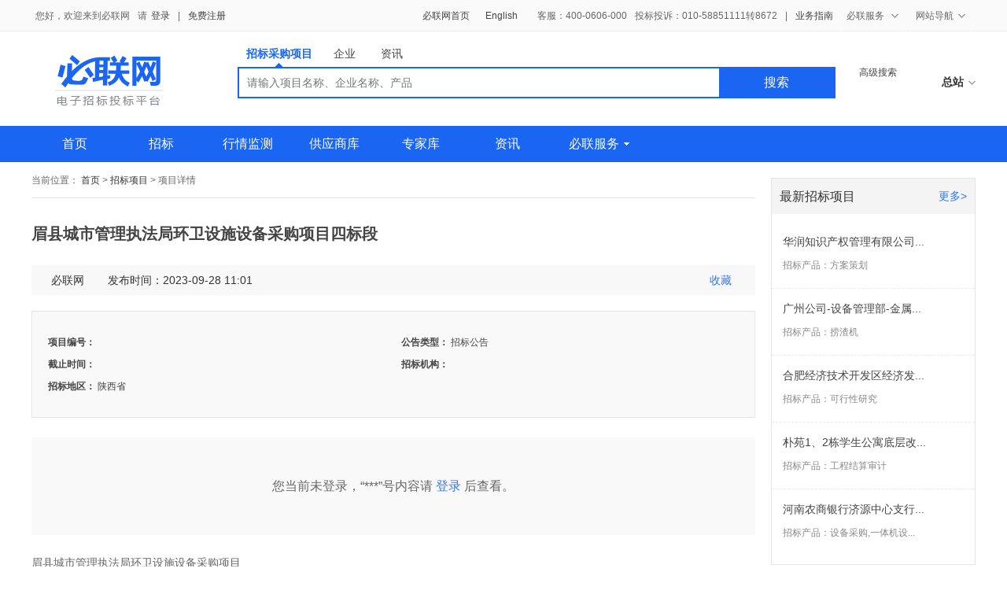

--- FILE ---
content_type: text/html;charset=UTF-8
request_url: https://www.ebnew.com/businessShow/689189598.html
body_size: 11895
content:
<!DOCTYPE html>
<html lang="en">
<head>
    <meta charset="UTF-8">
    <meta http-equiv="X-UA-Compatible" content="IE=edge,chrome=1">
       <meta name="keywords" content="环卫设施设备,设备采购,购车项目，招标公告，招标，采购，项目">
       <meta name="description" content="        眉县城市管理执法局环卫设施设备采购项目招标公告（招标编号：ZK-BJDYZB-2023-招字013）项目所在地区：陕西省，宝鸡市，眉县一、招标条件本 眉县城市管理执法局环卫设施设备采购项目 已由项目审批/核准/备案，必联网中国领先的采购与招标电子商务网站!">
    <title>眉县城市管理执法局环卫设施设备采购项目四标段-必联网</title>
	<!--引入公共样式表 start-->
	    <!-- 组件样式表 -->
    <link rel="stylesheet" href="https://staticfile.ebnew.com/css/bootstrap/bootstrap.css">
    <link rel="stylesheet" href="https://staticfile.ebnew.com/css/bootstrap/bootstrap-select.css">
    <!-- 公共样式表 -->
    <link rel="stylesheet" href="https://staticfile.ebnew.com/css/common/reset.css">
    <link rel="stylesheet" href="https://staticfile.ebnew.com/css/common/common.css">
    <!-- 公共头页样式表 -->
    <link rel="stylesheet" href="https://staticfile.ebnew.com/css/header.css">
    <!-- 公共页脚样式表 -->
    <link rel="stylesheet" href="https://staticfile.ebnew.com/css/footer.css">
    <link rel="stylesheet" href="https://staticfile.ebnew.com/css/common/modular.css">
    <link rel="stylesheet" href="https://staticfile.ebnew.com/css/common/modular_search.css">
    <link rel="stylesheet" href="https://staticfile.ebnew.com/css/search/search_pagination.css">

	<!--引入公共样式表 end-->
	<link type="text/css" rel="stylesheet" href="https://staticfile.ebnew.com/css/search/project.css">
	<!-- 细览页面权限处理 -->	
	<script type="text/javascript" src="https://staticfile.ebnew.com/js/lib/jquery-1.8.3.js"></script>
	<script type="text/javascript" src="https://staticfile.ebnew.com/js/lib/laydate.js"></script>
	<script type="text/javascript" src="https://staticfile.ebnew.com/js/lib/layer.js"></script>
	<script type="text/javascript" src="https://staticfile.ebnew.com/js/tender/tenderDetail.js"></script>
	<script>
	var STATIC_TOKEN_URL = "https://www.ebnew.com/token/getToken.htm";
	var contextPath = "https://www.ebnew.com";
    var imgPath = "https://staticfile.ebnew.com";
	var bidCode="";
	var id="689189598";
	//var jurisdiction='';
	var dj='false';
	var userType='';
	var isSubuser='';
	</script>
</head>
<body>
<!--公共头部 start -->
<div class="ebnew-header">
    <!-- 登录条 start -->
        <div class="ebnew-header-register clearfix">
        <div class="ebnew-layout-1200">
            <!-- 登录条右侧客服 -->
            <div class="register-tel fr clearfix">
                <a class="fl mg-r20" href="https://www.ebnew.com">必联网首页</a>
                <a class="fl mg-r20" target="_blank" href="https://enicb.ebnew.com/icbOperator.jhtml">English</a>
                <span class="reg-tel">客服：400-0606-000</span>
                <span class="reg-tel">投标投诉：010-58851111转8672</span> 
                <span class="reg-tel">|</span>
            	<span class="reg-tel"><a target="_blank" href="https://www.ebnew.com/info/688279949.html">业务指南</a></span>
                <div class="reg-nav reg-tel">
                    <div class="nav-title">
                        <span>必联服务 <i class="icon-arrows"></i></span>
                    </div>
                    <ul class="nav-content pd-t5 pd-b5">
                        <li><a target="_blank" href="https://www.ebnew.com/service/yuezhao/index.html">电子招投标</a></li>
                        <!-- <li><a target="_blank" href="https://www.ebnew.com/service/yuecai/index.html">悦采</a></li> -->
                        <li><a target="_blank" href="https://www.ebnew.com/service/yuezhao/core_suppliers/index.html">供应商</a></li>
                        <!-- <li><a target="_blank" href="https://www.ebnew.com/service/yuecai/supplier/index.html">核心供</a></li> -->
                        <li><a target="_blank" href="https://ca.ebnew.com//jasmine/v1/">CA证书</a></li>
                    </ul>
                </div>
                <div class="reg-nav sites-nav reg-tel">
                    <div class="nav-title"><span>网站导航<i class="icon-arrows"></i></span></div>
                    <div class="nav-content pd-t10">
                        <dl class="clearfix">
                            <dt>招标采购</dt>
	                        <dd>
	                            <a target="_blank" href="https://ss.ebnew.com/tradingSearch/rangeType-2.html">国内招标</a>
	                            <a target="_blank" href="https://ss.ebnew.com/tradingSearch/rangeType-1.html">国际招标</a>
	                            <!-- <a target="_blank" href="https://ss.ebnew.com/purchaseSearch/list.html">采购项目</a> -->
	                        </dd>
                        </dl>
                        <dl class="clearfix">
                            <dt>必联资源</dt>
	                        <dd>
	                            <a target="_blank" href="https://ss.ebnew.com/companySearch/businesType-1.html">核心供应商</a>
	                            <!-- <a target="_blank" href="https://ss.ebnew.com/companySearch/businesType-2.html">采购名企</a> -->
	                            <a target="_blank" href="https://ss.ebnew.com/companySearch/businesType-3.html">招标机构</a>
	                            <a target="_blank" href="https://www.ebnew.com/expert">专家库</a>
	                        </dd>
                        </dl>
                        <dl class="clearfix"> 
                            <dt>采招资讯</dt>
	                        <dd>
	                            <a target="_blank" href="https://ss.ebnew.com/newsSearch/searchTypeCode--1-1.html">行业聚焦</a>
	                            <a target="_blank" href="https://ss.ebnew.com/newsSearch/searchTypeCode--1-3.html">政策法规</a>
	                            <a target="_blank" href="https://ss.ebnew.com/newsSearch/searchTypeCode--1-5.html">行情分析</a>
	                            <a target="_blank" href="https://ss.ebnew.com/newsSearch/searchTypeCode--1-7.html">培训服务</a>
	                            <a target="_blank" href="https://ss.ebnew.com/newsSearch/searchTypeCode--1-6.html">招标资料下载</a>
	                        </dd>
                        </dl>
		                <dl class="clearfix">
	                        <dt>必联服务</dt>
                            <dd>
                                <a class="pd-r9" target="_blank" href="https://www.ebnew.com/service/yuezhao/index.html">电子招投标</a>
                                <a class="pd-r9" target="_blank" href="https://www.ebnew.com/service/yuezhao/core_suppliers/service_list.html">供应商</a>
                                <a class="pd-r13" target="_blank" href="https://bid-qua.ebnew.com//qualification/certification/show/#/certificate-search">核心供应商查询</a><br>
                                <a class="pd-r9" target="_blank" href="https://ca.ebnew.com//jasmine/v1/">CA证书</a>
                                <!-- <a class="pd-r13" target="_blank" href="http://asynclogin.ebnew.com/ebnew-web/help/index.htm">帮助中心</a> -->
                            </dd>
		                </dl>
                        <dl class="clearfix">
                            <dt>关于必联</dt>
	                        <dd>
	                            <a target="_blank" href="http://www.bidlink.cn/bidlinkljbl/gybl/">公司介绍</a>
	                            <a target="_blank" href="https://www.ebnew.com/bottom/contact.html">联系我们</a>
	                            <a target="_blank" href="http://hr.bidlink.cn/">诚聘英才</a>
	                            <a target="_blank" href="https://www.ebnew.com/bottom/friend.html">友情链接</a>
	                        </dd>
                        </dl>
                    </div>
                </div>
            </div>
            <!-- 登录条左侧登录信息 -->
            <div class="register-login fl">
                <!-- 未登录状态 -->
                <div id="not-login" class="not-login">
                    <span>您好，欢迎来到必联网</span>
                    <span class="mg-rno">请</span>
                    <a href="https://cas.ebnew.com/cas/login?realService=http://192.168.170.237:8080&service=https://www.ebnew.com">登录</a>
                    <span>|</span>
                    <a href="https://registry.ebnew.com/usercenter/register/company/index">免费注册</a>
                </div>
                <!-- 用户已登录状态 -->
                <div id="login" class="login clearfix">
                    <!-- 下面的放到js中去拼了 -->
                    <!--  
                    <span>您好，<i>sadhjasdh</i>&nbsp;&nbsp;欢迎来到悦招</span>
                    <span class="msg">
                        <span class="msg-icon clearfix">
                            <i class="fl msg-bg msg-bg-l"></i><i class="fl msg-num">1</i><i class="fl msg-bg msg-bg-r"></i>
                        </span>消息
                    </span>
                    <a target="_blank" href="javascript:;">[退出]</a>
                    -->
                </div>
            </div>
        </div>
    </div>
<script type="text/javascript" src="https://staticfile.ebnew.com/js/common/top.js"></script>
<script>
document.write('<scr'+'ipt type="text/javascript" src="https://www.ebnew.com/login/loginTop.htm?t='+new Date().getTime()+'"></scr'+'ipt>');window.onerror =function(){return true;}
</script>  
        <!-- 登录条 end -->
    <!--搜索条 start-->
    <div class="ebnew-header-search ebnew-layout-1200 position-relative">
    <div class="ebnew-logo fl mg-t30 mg-l30">
        <!--
            2017-3-13 13:40:38 （目前后台已用过了）
            由于此处的 logo 在很多文件里用到了。需要使用绝对路径去引入，以防止报错。
            如后台需要改为相对路径，在各个文件里面
        -->
        <a href="https://www.ebnew.com"><img src="https://staticfile.ebnew.com/img/logo.png" alt="必联网" width="137" height="64"></a>
    </div>
    <div class="ebnew-search fl mg-l95">
        <div class="search-condition clearfix">
            <a href="javascript:;" class="pub-bid-project active condition-nav">招标采购项目<i class="icon-arrows"></i></a>
            <!-- <a href="javascript:;" class="condition-nav">产品<i class="icon-arrows"></i></a> -->
            <a href="javascript:;" class="condition-nav">企业<i class="icon-arrows"></i></a>
            <a href="javascript:;" class="condition-nav">资讯<i class="icon-arrows"></i></a>
        </div>
        <div class="search-form">
            <!-- 招标采购项目-start -->
            <form action="https://ss.ebnew.com/tradingSearch/index.htm" class="search-text ">
                <button class="search-sbu fr" type="sbumit">搜索</button>
				<!-- <div class="search-select fl pub-bid-project-select active">
                    <select name="searhType" id="selectpicker" class="selectpicker">
                        <option value="1">招标</option>
                        <option value="2">采购</option>
                    </select>
                    <i class="icon-arrows"></i>
                </div> -->
				<!-- 招标采购项目条件所搜文本框 -->
                <input type="text" maxlength="50" placeholder="请输入项目名称、企业名称、产品" class="search-input fl bdsearch" name="key">
            </form>
            <!-- 招标采购项目-end -->
            <!-- 产品搜索-start -->
            <!-- <form action="https://ss.ebnew.com/productSearch/index.htm" class="search-text height-1">
                <button class="search-sbu fr" type="sbumit">搜索</button>
                产品名称搜索文本框
                <input type="text" maxlength="50" placeholder="请输入产品名称" class="search-input width-px588 pd-t3-ie fl bdsearch" name="key">
            </form> -->
            <!-- 产品搜索-end -->
            <!-- 企业搜索-start -->
            <form action="https://ss.ebnew.com/companySearch/index.htm" class="search-text height-1">
                <button class="search-sbu fr" type="sbumit">搜索</button>
                <div class="search-select fl business-select">
                    <select name="businesType" id="business-selectpicker" class="selectpicker">
                        <option value="1">供应商</option>
                        <!-- <option value="2">采购商</option> -->
                        <option value="3">招标机构</option>
                    </select>
                </div>
                <!-- 企业名称搜索文本框 -->
                <input type="text" maxlength="50" placeholder="请输入企业名称" class="search-input pd-t3-ie fl bdsearch" name="key">
            </form>
            <!-- 企业搜索-end -->
            <!-- 资讯搜索-start -->
            <form action="https://ss.ebnew.com/newsSearch/index.htm" class="search-text height-1">
                <button class="search-sbu fr" type="sbumit">搜索</button>
                <!-- 资讯信息关键字搜索文本框 -->
                <input type="text" maxlength="50" placeholder="请输入信息关键字" class="search-input width-px588 pd-t3-ie fl bdsearch" name="keyCodetype">
                <input type="hidden" name="typeOfInformationCode" value="-1">
            </form>
            <!-- 资讯搜索-end -->
        </div>
        <!-- <div class="hot-keyWords mg-t5"> -->
            <!-- <span>热门搜索：</span>
            <a href="https://ss.ebnew.com/tradingSearch/index.htm?searhType=1&key=锅炉" class="red-keyWords mg-r20">锅炉</a>
            <a href="https://ss.ebnew.com/tradingSearch/index.htm?searhType=1&key=起重机" class="red-keyWords mg-r20">起重机</a>
            <a href="https://ss.ebnew.com/tradingSearch/index.htm?searhType=1&key=CT" class="red-keyWords mg-r20">CT</a>
            <a href="https://ss.ebnew.com/tradingSearch/index.htm?searhType=1&key=医疗设备" class="red-keyWords mg-r20">医疗设备</a>
            <a href="https://ss.ebnew.com/tradingSearch/index.htm?searhType=1&key=电梯" class="red-keyWords mg-r20">电梯</a> -->
        <!-- </div> -->
    </div>
    <div class="fl mg-l30 ebnew-search-more-help">
        <a href="https://ss.ebnew.com/tradingSearch/index.htm"class="mg-b5" target="_blank">高级搜索</a>
        <!-- <a href="http://asynclogin.ebnew.com/ebnew-web/help/index.htm" target="_blank">帮助中心</a> -->
    </div>
    <div class="master-station fr">
        <span><b id="selectCity">总站<i class="icon-arrows"></i></b></span>
    </div>
    <div class="master-station-area clearfix nav-content" style="display: none">
        <i class="master-area-close fr"></i>
        <ul>
            <li class="clearfix">
                <label class="color-999 fl mg-r15">华北地区：</label>
                <a class="fl mg-r25" href="https://ss.ebnew.com/areaSearch/areaCode-11*-北京.html" data-code="">北京</a>
                <a class="fl mg-r25" href="https://ss.ebnew.com/areaSearch/areaCode-12*-天津.html" data-code="">天津</a>
                <a class="fl mg-r25" href="https://ss.ebnew.com/areaSearch/areaCode-13*-河北.html" data-code="">河北</a>
                <a class="fl mg-r25" href="https://ss.ebnew.com/areaSearch/areaCode-14*-山西.html" data-code="">山西</a>
                <a class="fl mg-r25" href="https://ss.ebnew.com/areaSearch/areaCode-15*-内蒙古.html" data-code="">内蒙古</a>
            </li>
            <li class="clearfix">
                <label class="color-999 fl mg-r15">东北地区：</label>
                <a class="fl mg-r25" href="https://ss.ebnew.com/areaSearch/areaCode-21*-辽宁.html" data-code="">辽宁</a>
                <a class="fl mg-r25" href="https://ss.ebnew.com/areaSearch/areaCode-22*-吉林.html" data-code="">吉林</a>
                <a class="fl mg-r25" href="https://ss.ebnew.com/areaSearch/areaCode-23*-黑龙江.html" data-code="">黑龙江</a>
            </li>
            <li class="clearfix">
                <label class="color-999 fl mg-r15">华东地区：</label>
                <a class="fl mg-r25" href="https://ss.ebnew.com/areaSearch/areaCode-31*-上海.html" data-code="">上海</a>
                <a class="fl mg-r25" href="https://ss.ebnew.com/areaSearch/areaCode-32*-江苏.html" data-code="">江苏</a>
                <a class="fl mg-r25" href="https://ss.ebnew.com/areaSearch/areaCode-33*-浙江.html" data-code="">浙江</a>
                <a class="fl mg-r25" href="https://ss.ebnew.com/areaSearch/areaCode-34*-安徽.html" data-code="">安徽</a>
                <a class="fl mg-r25" href="https://ss.ebnew.com/areaSearch/areaCode-35*-福建.html" data-code="">福建</a>
                <a class="fl mg-r25" href="https://ss.ebnew.com/areaSearch/areaCode-37*-山东.html" data-code="">山东</a>
            </li>
            <li class="clearfix">
                <label class="color-999 fl mg-r15">华中地区：</label>
                <a class="fl mg-r25" href="https://ss.ebnew.com/areaSearch/areaCode-36*-江西.html" data-code="">江西</a>
                <a class="fl mg-r25" href="https://ss.ebnew.com/areaSearch/areaCode-41*-河南.html" data-code="">河南</a>
                <a class="fl mg-r25" href="https://ss.ebnew.com/areaSearch/areaCode-42*-湖北.html" data-code="">湖北</a>
                <a class="fl mg-r25" href="https://ss.ebnew.com/areaSearch/areaCode-43*-湖南.html" data-code="">湖南</a>
            </li>
            <li class="clearfix">
                <label class="color-999 fl mg-r15">华南地区：</label>
                <a class="fl mg-r25" href="https://ss.ebnew.com/areaSearch/areaCode-44*-广东.html" data-code="">广东</a>
                <a class="fl mg-r25" href="https://ss.ebnew.com/areaSearch/areaCode-45*-广西.html" data-code="">广西</a>
                <a class="fl mg-r25" href="https://ss.ebnew.com/areaSearch/areaCode-46*-海南.html" data-code="">海南</a>
            </li>
            <li class="clearfix">
                <label class="color-999 fl mg-r15">西南地区：</label>
                <a class="fl mg-r25" href="https://ss.ebnew.com/areaSearch/areaCode-50*-重庆.html" data-code="">重庆</a>
                <a class="fl mg-r25" href="https://ss.ebnew.com/areaSearch/areaCode-51*-四川.html" data-code="">四川</a>
                <a class="fl mg-r25" href="https://ss.ebnew.com/areaSearch/areaCode-52*-贵州.html" data-code="">贵州</a>
                <a class="fl mg-r25" href="https://ss.ebnew.com/areaSearch/areaCode-53*-云南.html" data-code="">云南</a>
                <a class="fl mg-r25" href="https://ss.ebnew.com/areaSearch/areaCode-54*-西藏.html" data-code="">西藏</a>
            </li>
            <li class="clearfix">
                <label class="color-999 fl mg-r15">西北地区：</label>
                <a class="fl mg-r25" href="https://ss.ebnew.com/areaSearch/areaCode-61*-陕西.html" data-code="">陕西</a>
                <a class="fl mg-r25" href="https://ss.ebnew.com/areaSearch/areaCode-62*-甘肃.html" data-code="">甘肃</a>
                <a class="fl mg-r25" href="https://ss.ebnew.com/areaSearch/areaCode-63*-青海.html" data-code="">青海</a>
                <a class="fl mg-r25" href="https://ss.ebnew.com/areaSearch/areaCode-64*-宁夏.html" data-code="">宁夏</a>
                <a class="fl mg-r25" href="https://ss.ebnew.com/areaSearch/areaCode-65*-新疆.html" data-code="">新疆</a>
            </li>
            <li class="clearfix">
                <label class="color-999 fl mg-r15">特别行政区：</label>
                <a class="fl mg-r25" href="https://ss.ebnew.com/areaSearch/areaCode-71*-台湾.html" data-code="">台湾</a>
                <a class="fl mg-r25" href="https://ss.ebnew.com/areaSearch/areaCode-81*-香港.html" data-code="">香港</a>
                <a class="fl mg-r25" href="https://ss.ebnew.com/areaSearch/areaCode-82*-澳门.html" data-code="">澳门</a>
            </li>
        </ul>
        <a href="https://www.ebnew.com/industryArea/areaTender.html" class="color-999 fr">全部城市</a>
    </div>
</div>

<script>
var searchPath = "https://ss.ebnew.com";
var localPath = "https://www.ebnew.com";
</script>    <!--搜索条 end-->
    <!--导航条 start-->
        <div class="ebnew-header-nav">
        <div class="ebnew-layout-1200">           
            <ul class="header-nav-l fl clearfix">
            <li id="nav-index" ><a href="https://www.ebnew.com">首页</a></li>
            <li id="nav-tender" ><a href="https://www.ebnew.com/tender">招标</a></li>
            <!-- <li id="nav-purchase" ><a href="https://www.ebnew.com/purchase">采购</a></li> -->
            <li id="nav-market" ><a href="https://ss.ebnew.com/marketSearch/index.htm">行情监测</a><!-- <i class="new-icon"></i> --></li>
            <li id="nav-supplier" ><a href="https://www.ebnew.com/suppliers">供应商库</a></li>
            <li id="nav-expert" ><a href="https://www.ebnew.com/expert">专家库</a></li>
            <li id="nav-info" ><a href="https://www.ebnew.com/info/">资讯</a></li>
            <!-- <li id="nav-community"><a target="_blank" href="http://bbs.ebnew.com/forum.php">社区</a></li> -->
            <li class="reg-nav" id="nav-service"><a href="javascript:;" class="nav-title">必联服务<i class="icon-down fr"></i></a>
                <ul class="nav-content pd-t5 pd-b5">
                    <li><a target="_blank" href="https://www.ebnew.com/service/yuezhao/index.html">电子招投标</a></li>
                    <li><a target="_blank" href="https://www.ebnew.com/service/yuezhao/core_suppliers/index.html">供应商</a></li>
                    <li><a target="_blank" href="https://ca.ebnew.com//jasmine/v1/">CA证书</a></li>
                </ul>
            </li>
        </ul>
        </div>
    </div>    <!--导航条 end-->    
</div>
<!--公共头部 end -->

<!-- 公共内容 start-->
<div class="ebnew-container ebnew-layout-1200 clearfix">
	
	<!--  左边 start  -->
	<div class="section-left mg-r20 fl">
		<!-- 面包屑 start -->
		<div class="ebnew-crumb ebnew-border-bottom font-12 color-666">
			<span>当前位置：</span>
			<a href="https://www.ebnew.com/">首页</a>
			<span>&gt;</span>
			<a href="https://ss.ebnew.com/tradingSearch/index.htm">招标项目</a>
			<span>&gt;</span>
			<span>项目详情</span>
		</div>
		<!-- 面包屑 end -->
		<!--页面内容 start-->
		<div class="ebnew-details-content mg-t30">
			<div class="position-relative">
				<h2 class="details-title" title="眉县城市管理执法局环卫设施设备采购项目四标段">眉县城市管理执法局环卫设施设备采购项目四标段</h2>
							</div>
			
			<div class="details-widget bg-f8 clearfix font-14 mg-t25">
				<span class="fl mg-l25 mg-r30">必联网</span>
				<span class="fl">发布时间：2023-09-28 11:01</span>
				<input type="hidden" id="nowId" name="nowId" value="689189598"/>
								<div id="collectbiaoshi">
																	<a id="collect" href="javascript:collectno();" class="fr color-2e77ff mg-r30">收藏</a>
															</div>
							</div>
			<!--流程条 start-->
						<!--流程条 start-->
			<!--项目信息 start-->
			<div class="position-relative">
			<ul class="ebnew-project-information pd-t25 pd-b25 pd-l20 clearfix ebnew-border bg-f9 mg-t20  color-444 font-12">
				<!--
					2017-3-28 13:52:20
					注意：
						未登录的展示 ：“登录后可见”；其字段值 hide
						登陆后：“登录后可见” hide；展示该字段值。
						字段名不隐藏
				-->
				<li id="bidcode">
					<span class="bold">项目编号：</span>
					<span></span>
				</li>

				<li>
					<span class="bold item-name">公告类型：</span>
					<span class="item-value">
					                		 招标公告
               	 	                	</span>
				</li>

				<!-- <li>
					<span class="bold item-name">招标方式：</span>
					<span class="item-value">国内公开</span>
				</li> -->

				<li>
					<span class="bold item-name">截止时间：</span>
					<span class="item-value"></span>
				</li>

				<li id="orgname">
						<span class="bold item-name">招标机构：</span>
						<span  class="item-value">	 
							
						</span>
				</li>

				<li>
					<span class="bold item-name">招标地区：</span>
					<span class="item-value">陕西省</span>
				</li>
				<!-- <li>
					<span class="bold item-name">招标产品：</span>
					<span class="item-value " title="环卫设施设备,设备采购,购车项目">环卫设施设备,设备采购,购车项目</span>
				</li> -->

				<!-- <li>
					<span class="bold item-name">所属行业：</span>
					<span class="item-value">;其他环保设备;其它设备;其他专用汽车;</span>
				</li> -->
			</ul>
			
			<!-- 购买标书按钮 start -->
			<!--判断是否是子账号  -->
																						<!-- 购买标书按钮 end -->
			<!--项目信息 end-->
			<!--细览权限 start  -->
			</div>
			<div class="details-tip-box-new text-center">
				<div class="details-empty-tip-new color-666 mg-t25">
															<p class="font-16 pd-t50 pd-b50">您当前未登录</span>，“***”号内容请 <a class="login color-2e77ff" target="_blank" href="https://cas.ebnew.com/cas/login?realService=http://192.168.170.237:8080&service=https://www.ebnew.com">登录</a> 后查看。</p>
													</div>
			</div>
			
			<!--细览权限 end  -->
			<!-- 主体内容部分 start -->
			<!-- 未登录 start-->
			<div id="notLogin" class="detials-content mg-t20 font-14 color-666 pd-b15">
															<p  id="mainContent">
        </p><p >眉县城市管理执法局环卫设施设备采购项目</p><p >
招标公告</p><p >
（招标编号：**-******-****-招字***）</p><p >
项目所在地区：陕西省，宝鸡市，眉县</p><p >
一、招标条件</p><p >
本 眉县城市管理执法局环卫设施设备采购项目 已由项目审批/核准/备案机关批准，项目资金来源为 自筹资金 ，招标人为 眉县城市基础设施建设有限公司 。本项目已具备招标条件，招标方式为公开招标。</p><p >
二、项目概况和招标范围</p><p >
规模：环卫设施设备采购，具体内容以招标文件为准。</p><p >
范围：本招标项目划分为*个标段，本次招标为其中的：</p><p >
(***)眉县城市管理执法局环卫设施设备采购项目一标段；(***)眉县城市管理执法局环卫设施设备采购项目二标段；(***)眉县城市管理执法局环卫设施设备采购项目三标段；(***)眉县城市管理执法局环卫设施设备采购项目四标段；</p><p >
三、投标人资格要求</p><p >
(***眉县城市管理执法局环卫设施设备采购项目一标段）的投标人资格能力要求：</p><p >
*、投标人须具有独立承担民事责任能力的制造商或经销商，提供有效的营业执照；</p><p >
*、投标人所投车型必须在国家发改委或工信部发布的《道路机动车辆生产企业及产品公告》内且具备中国国家强制性车辆认证（**）证书；</p><p >
*、投标人为制造商须提供售后服务承诺函，若为经销商必须提供所投产品制造商为本项目的授权证明和售后服务承诺函；</p><p >
*、财务要求：提供****-****年度经审计的财务报告。（至少包括资产负债表和利润表，成立时间至提交投标文件截止时间不足一年的可提供成立后任意时段的资产负债表）或其基本存款账户开户银行出具的资信证明及基本存款账户开户许可证；</p><p >
*、业绩要求：具有****年*月至今(以合同签订时间为准)类似或相同产品的供货业绩。提供不少于一份供货合同文件复印件。(业绩合同文件中买方名称、货物名称、数量等关键信息必须清晰可鉴)；</p><p >
*、税收缴纳证明：提供投标文件递交截止日前一年内已缴纳的至少六个月的纳税证明或完税证明，依法免税的单位应提供相关证明材料；</p><p >
*、社会保障资金缴纳证明：提供投标文件截止时间前一年内已缴纳的至少六个月的社会保障资金的凭据（专用收据或社会保险缴纳清单）；依法不需要缴纳社会保障资金的投标单位应提供相关文件证明；</p><p >
*、书面声明：参加本次招标活动前三年内在经营活动中没有重大违纪，以及未被列入失信被执行人、重大税收违法案件当事人名单、严重违法失信行为记录名单的书面声明；</p><p >
*、信誉：投标人未被列入“信用中国”网站(***.***********.***.**)中失信被执行人和重大税收违法失信主体案件当事人名单：投标人未被列入“中国裁判文书网”网站（*****://******.*****.***.**）行贿犯罪企业名单（提供相关截图并盖章）；</p><p >
**、其他要求：单位负责人为同一人或者存在直接控股、管理关系的不同单位，不得同时参加同一项目的采购活动。生产型企业生产场地为同一地址的，销售型企业之间股东有关联的，一律视为有直接控股、管理关系（提供相应承诺）；</p><p >
(***眉县城市管理执法局环卫设施设备采购项目二标段)的投标人资格能力要求：同(***)的资格能力要求；</p><p >
(***眉县城市管理执法局环卫设施设备采购项目三标段 )的投标人资格能力要求：同(***)的资格能力要求；</p><p >
(***眉县城市管理执法局环卫设施设备采购项目四标段)的投标人资格能力要求：</p><p >
*、投标人须具有独立承担民事责任能力的制造商或经销商，提供有效的营业执照；</p><p >
*、财务要求：提供****-****年度经审计的财务报告。（至少包括资产负债表和利润表，成立时间至提交投标文件截止时间不足一年的可提供成立后任意时段的资产负债表）或其基本存款账户开户银行出具的资信证明及基本存款账户开户许可证；</p><p >
*、业绩要求：具有****年*月至今(以合同签订时间为准)类似或相同产品的供货业绩。提供不少于一份供货合同文件复印件。(业绩合同文件中买方名称、货物名称、数量等关键信息必须清晰可鉴)；</p><p >
*、税收缴纳证明：提供投标文件递交截止日前一年内已缴纳的至少六个月的纳税证明或完税证明，依法免税的单位应提供相关证明材料；</p><p >
*、社会保障资金缴纳证明：提供投标文件截止时间前一年内已缴纳的至少六个月的社会保障资金的凭据（专用收据或社会保险缴纳清单）；依法不需要缴纳社会保障资金的投标单位应提供相关文件证明；</p><p >
*、书面声明：参加本次招标活动前三年内在经营活动中没有重大违纪，以及未被列入失信被执行人、重大税收违法案件当事人名单、严重违法失信行为记录名单的书面声明；</p><p >
*、信誉：投标人未被列入“信用中国”网站(***.***********.***.**)中失信被执行人和重大税收违法失信主体案件当事人名单：投标人未被列入“中国裁判文书网”网站（*****://******.*****.***.**）行贿犯罪企业名单（提供相关截图并盖章）；</p><p >
*、其他要求：单位负责人为同一人或者存在直接控股、管理关系的不同单位，不得同时参加同一项目的采购活动。生产型企业生产场地为同一地址的，销售型企业之间股东有关联的，一律视为有直接控股、管理关系（提供相应承诺）；</p><p >
本项目不允许联合体投标。</p><p >
四、招标文件的获取</p><p >
获取时间：从 **** 年 ** 月 ** 日**时**分到 **** 年 ** 月 ** 日**时**分。</p><p >
获取方式：*、发售时间：从****年 ** 月 ** 日至****年 ** 月 ** 日，每日**时**分至**时**分，**时**分至**时**分；*、发售地点：宝鸡市金台区金台大道金融广场*座****室；*、由委托代理人携带介绍信、法人授权委托书、被委托人身份证及投标人资格要求中所有证件原件及加盖公章扫描件或复印件一套在宝鸡市金台区金台大道金融广场*座****室获取招标文件（原件审核后退回，复印件须加盖公章留存）。招标文件售后不退，谢绝邮寄。</p><p >
五、投标文件的递交</p><p >
递交截止时间： **** 年 ** 月 ** 日 ** 时 ** 分</p><p >
递交方式：宝鸡市公共资源交易中心纸质版文件递交</p><p >
六、开标时间及地点</p><p >
开标时间： **** 年 ** 月 ** 日 ** 时 ** 分</p><p >
开标地点：宝鸡市公共资源交易中心（具体以宝鸡市公共资源交易中心四楼大厅公示信息为准）七、其他</p><p >
*、本次招标公告在《陕西采购与招标网》、《宝鸡市公共资源交易平台》上同时发布。</p><p >
*、各投标单位仅允许参与一个标段的投标；</p><p >
八、监督部门</p><p >
本招标项目的监督部门为眉县建设工程招投标领导小组办公室。</p><p >
九、联系方式</p><p >
招 标 人：眉县城市基础设施建设有限公司</p><p >
地   址 ：宝鸡市眉县景贤路**号</p><p >
联 系 人：余主任</p><p >
联系方式：***********</p><p >
</p><p >
招标代理机构：正凯建设项目管理有限公司</p><p >
地      址：宝鸡市金台区金台大道金融广场*座****室</p><p >
联  系  人：杨欣</p><p >
电      话：***********</p><p >
电 子 邮 件：**********@**.***</p></p>
												</div>
			<!-- 未登录 end-->
			<!-- 已登录 start-->
			<!-- 已登录 end-->
			<!-- 主体内容部分 end -->
		</div>
		<!--页面内容 end-->
		<!-- 版权声明 start -->
		<div class="details-copany-state bg-fb pd-t25 pd-r40 pd-b25 pd-l40 font-12 color-999  mg-t45 mg-b120">
			<h6 class="mg-b5 font-12">声明：</h6>
			<p class="line-h20 mg-t30">版权声明：以上所展示的信息由会员自行提供，内容的真实性、准确性和合法性由发布会员负责。必联网对此不承担任何责任。</p>
			<p class="line-h20 mg-t30">友情提醒：为保证您能够顺利投标，请在投标或购买招标文件前向招标代理机构或招标人咨询投标详细要求，具体要求及项目情况以招标代理机构或招标人的解释为准。</p>
			<p class="line-h20 mg-t30">客服电话：400-0606-000</p>
		</div>
		<!-- 版权声明 end -->

	</div>
	<!--  左边 end  -->

	<!--  右边 start  -->
	<div class="section-right fr mg-b65">
	
	
		<!-- 该项目的相关信息 start  -->
		<!-- 该项目的相关信息 end  -->
		
  		<!-- 推荐商机 star-->
		<!-- <div class="panel-box datum-panel-box ebnew-border mg-b20 mg-t20 recommend-business"></div> -->
		<!-- 推荐商机 end-->
  
		<!-- 最新招标项目 start -->
		<div class="panel-tab-box ebnew-border mg-t20">
			<div class="panel-head bg-f4 pd-l10 pd-r10">
    			<h5 class="panel-title">最新招标项目 <a class="more fr font-14" target="_blank" href="https://ss.ebnew.com/tradingSearch/infoClassCodes-zbgg-rangeType-.html">更多&gt;</a>
    			</h5>
  		 	</div>
			<ol id="recentTender" class="currency-list-box custom-made-details pd-b15 mg-b15 mg-t10 clearfix">
				<!--循环数据 start-->
				<!--循环数据 end-->
			</ol>
		</div>
		<!-- 最新招标项目 end -->

		<!--广告 start-->
		<!-- <div class="banner-right-slide-box mg-t20">
			广告位左右切换

		</div> -->
		<!--广告 end-->

	</div>
	<!--  右边 end  -->
</div>
<!-- 公共内容 end-->
<script type="text/javascript" >
$(function() {getTenderBussiness(689189598);});
</script>
<script type="text/javascript">$(function() {findByBidCodeExtSelf(689189598,bidCode);});</script>
<!-- 公共尾部 start-->
<div class="ebnew-footer">
    <div class="ebnew-layout-1200">
        <!-- 底部信息【logo】【关于我们等】【二维码】 -->
        <div class="ebnew-footer-info clearfix">
            <div class="footer-logo fl"></div>
            <div class="footer-about-box fl clearfix">
                <dl class="mg-r60 fl">
                    <dt class="clearfix">
                        <i class="icon-title fl"></i>
                        <span class="footer-title fl">关于我们</span>
                    </dt>
                    <dd>
                        <a target="_blank" href="http://www.bidlink.cn/bidlinkljbl/gybl/">公司介绍</a>
                    </dd>
                    <dd>
                        <a target="_blank" href="https://www.ebnew.com/bottom/contact.html">联系我们</a>
                    </dd>
                    <!-- <dd>
                        <a target="_blank" href="http://hr.ebnew.com/">诚聘英才</a>
                    </dd> -->
                    <dd>
                        <a target="_blank" href="https://www.ebnew.com/bottom/friend.html">友情链接</a>
                    </dd>
                </dl>

                <dl class="mg-r60 fl">
                    <dt class="clearfix">
                        <i class="icon-title fl"></i>
                        <span class="footer-title fl">必联产品</span>
                    </dt>
                    <dd>
                        <a target="_blank" href="https://www.ebnew.com/service/yuezhao/index.html">电子招投标</a>
                    </dd>
                    <!-- <dd>
                        <a target="_blank" href="https://www.ebnew.com/service/yuecai/index.html">悦采</a>
                    </dd> -->
                    <dd>
                        <a target="_blank" href="https://www.ebnew.com/service/yuezhao/core_suppliers/index.html">供应商</a>
                    </dd>
                    <!-- <dd>
                        <a target="_blank" href="https://www.ebnew.com/service/yuecai/supplier/index.html">核心供</a>
                    </dd> -->
                    <dd>
                        <a target="_blank" href="https://www.ebnew.com/expert">专家库</a>
                    </dd>
                </dl>

                <dl class="mg-r60 fl">
                    <dt class="clearfix">
                        <i class="icon-title fl"></i>
                        <span class="footer-title fl">安全隐私</span>
                    </dt>
                    <dd>
                        <a target="_blank" href="https://www.ebnew.com/bottom/law.html">法律声明</a>
                    </dd>
                    <dd>
                        <a target="_blank" href="https://www.ebnew.com/bottom/privacy.html">隐私声明</a>
                    </dd>
                    <dd>
                        <a target="_blank" href="https://www.ebnew.com/bottom/regulation.html">服务条例</a>
                    </dd>
                </dl>

                <dl class="fl">
                    <dt class="clearfix">
                        <i class="icon-title fl"></i>
                        <span class="footer-title fl">服务与支持</span>
                    </dt>
                    <dd>
                        <!-- <a target="_blank" href="http://asynclogin.ebnew.com/ebnew-web/help/index.htm">帮助中心</a><i class="mg-l15">|</i> --><a target="_blank" href="https://www.ebnew.com/industryArea/getMap.html">网站地图</a>
                    </dd>
                    <dd>
                        <a target="_blank" href="https://bid-qua.ebnew.com//qualification/certification/show/#/certificate-search">核心供应商查询</a>
                    </dd>
                    <dd>
                        <a target="_blank" href="https://nbl.ebnew.com/portal/bid_management/certificate/certificate_search.html">机电产品国际招标电子交易证书查询</a>
                    </dd>
                     <dd>
                        <span class="footer-text">电子招投标客服：400-0606-000</span>
                    </dd>
                    <!--<dd>
                        <span class="footer-text">悦采客服：400-0118-000</span>
                    </dd> -->
                </dl>
            </div>
            <div class="footer-erweima fl clearfix">
                <dl class="fl mg-r20">
                    <dt class="mg-b9"><!-- 采招宝移动端 -->必联网公众号</dt>
                    <dd>
                        <img src="https://staticfile.ebnew.com/img/code_mobile_ebnew.jpg" alt="必联网公众号">
                    </dd>
                    <dd class="mg-t6"><!-- 扫一扫，加入采招宝 -->扫一扫，商机无限</dd>
                </dl>
                <dl class="fl">
                    <dt class="mg-b9">必联公众号</dt>
                    <dd>
                        <img src="https://staticfile.ebnew.com/img/code_ebnew.png" alt="必联微信">
                    </dd>
                    <dd class="mg-t6">扫一扫，加入必联</dd>
                </dl>
                <dl class="fl mg-l20">
                    <dd>
                        <a href="https://www.ebnew.com/info/687294825.html"><img src="https://staticfile.ebnew.com/img/threeStar.png" class="mg-t10 mg-l10"></a>
                    </dd>
                    <dd class="mg-t10">
                    	<a class="footer-start" href="https://www.ebnew.com/info/687294825.html" >电子招标投标系统交易平台三星认证</a>
                    </dd>
                </dl>
                
            </div>
        </div>

        <!-- 底部版权信息 -->
        <div class="footer-copyright-box">
            <p class="footer-copyright">
                &copy;2001-2026 必联网&nbsp;&nbsp;必联公司&nbsp;&nbsp;&nbsp;&nbsp;版权所有
                <a class="" style="font-size: 12px;color: #9c9c9c;" href="https://beian.miit.gov.cn" target="_blank">京ICP备15022408号-1</a>
                	京公网安备11010802017540号
                <a class="mg-l30" style="font-size: 12px;color: #9c9c9c;" href="https://www.ebnew.com/bottom/business_licence.html" target="_blank">营业执照</a>
            </p>
        </div>
        <!-- 底部链接网站信息 -->
        <!-- 图片后面命名是根据图片上的文字的最后四个的缩写 -->
        <div class="footer-website-box clearfix">
            <div class="footer-website">
            	<a href="javascript:;">
                    <img class="footer-rzbq" src="https://staticfile.ebnew.com/img/footer_logo/footer_rzbq.jpg">
                </a>
                <a target="_blank" href="http://www.cyberpolice.cn/wfjb/html/index.shtml">
                    <img src="https://staticfile.ebnew.com/img/footer_logo/footer_fzpw.png">
                </a>
                <a target="_blank" href="https://beian.miit.gov.cn">
                    <img src="https://staticfile.ebnew.com/img/footer_logo/footer_baxx.png">
                </a>
                <!-- <a target="_blank" href="https://ss.knet.cn/verifyseal.dll?sn=e15052711010858892a7sm000000&ct=df&a=1&pa=0.0471603944195067">
                    <img src="https://staticfile.ebnew.com/img/footer_logo/footer_sfyz.png">
                </a>-->
                <!--可信网站图片LOGO安装开始-->
                <!-- <div id="KXYZ" class="fl"></div>
                <script src="https://kxlogo.knet.cn/seallogo.dll?sn=e15052711010858892a7sm000000&size=0"></script> -->
                <!--可信网站图片LOGO安装结束-->
                <!-- <a target="_blank" href="http://www.ectrustprc.org.cn/certificate.id/certificater.php?id=10006468">
                    <img src="https://staticfile.ebnew.com/img/footer_logo/footer_cxdw.png">
                </a> -->
                <!-- <a target="_blank" href="http://www.itrust.org.cn/yz/pjwx.asp?wm=1784803798">
                    <img src="https://staticfile.ebnew.com/img/footer_logo/footer_dzzs.png">
                </a> -->
            </div>
        </div>
    </div>
</div>
<!-- 必联网流量计 
<script>
 var userid_tjebnew = '';
 var type_tjebnew = '5c4d394fef7e406c9b030ec786d1b0c8';
 if(location.href.indexOf('ebnew.com') != -1){
  (function(){var a = document.createElement('script');
  a.type = 'text/javascript';
  a.async = true;
  a.src = 'http://cjjs.ebnew.com/cjjs/analysis.min.js';
  var s = document.getElementsByTagName('script')[0];
  s.parentNode.insertBefore(a, s);})();
 }
</script>-->
<!-- 百度流量计 -->
<script>
var _hmt = _hmt || [];
(function() {
  var hm = document.createElement("script");
  hm.src = "https://hm.baidu.com/hm.js?ce4aeec804d7f7ce44e7dd43acce88db";
  var s = document.getElementsByTagName("script")[0]; 
  s.parentNode.insertBefore(hm, s);
})();
</script>
<!-- 公共尾部 end-->

<script type="text/javascript" src="https://staticfile.ebnew.com/js/lib/jquery-placeholder.js"></script>
<script type="text/javascript" src="https://staticfile.ebnew.com/js/lib/bootstrap.js"></script>
<script type="text/javascript" src="https://staticfile.ebnew.com/js/lib/bootstrap-select.js"></script>
<script type="text/javascript" src="https://staticfile.ebnew.com/js/lib/jquery.SuperSlide.2.1.2.source.js"></script>
<script type="text/javascript" src="https://staticfile.ebnew.com/js/modular.js"></script>
<script type="text/javascript" src="https://staticfile.ebnew.com/js/swfupload/swfupload.js"></script>
<script type="text/javascript" src="https://staticfile.ebnew.com/js/swfupload/jquery.swfupload.new.js"></script>
<script type="text/javascript">$(function() {showAD();});</script>


<!-- 隐藏该隐藏的部分 -->
<script>
	$(function () {
		var main = {
			init: function () {
				var mobileFlag = main.getUrlParam('mobile');
				console.log(mobileFlag);

				if (mobileFlag == 'android' || mobileFlag == 'ios') {
					main.setHTML();
				}
			},
			getUrlParam: function (name) {
				// ;/?:@&=+$,#对于这些字符，encodeURI不对他们进行编码
				var reg = new RegExp("(^|&)" + name + "=([^&]*)(&|$)");
				var r = window.location.search.substr(1).match(reg);
				if (r !== null) return decodeURIComponent(r[2]);
				return null;
			},
			setHTML: function () {
				$('body').css('min-width', '100%');
//		 头部 尾部 右边
				$('.ebnew-header').hide();
				$('.ebnew-footer').hide();
				$('.section-right').hide();

//		移除掉 布局1200 的样式
				$('.ebnew-container').removeClass('ebnew-layout-1200')
						.css({
							'width':'100%'
						});
//		设置左边的宽度为 100%
				$('.section-left').css({
							'width':'100%',
							'height':'100%',
							'padding':'5px'
						})
						.removeClass('mg-r20')
						.find('.ebnew-crumb').hide();
//		去掉向右的宽度
				$('.detials-content').removeClass('pd-r20');

//		分享
				$('.ebnew-details-share').hide();
//		收藏+打印
				$('.ebnew-details-oper').hide();
//		里面有个假图片。
				$('.detials-content img').hide();
//		$('.details-widget').hide()	;

		$('.ebnew-details-content .details-tip-box .color-666').removeClass('width-px380');
		$('.ebnew-details-content .details-tip-box .color-666').removeClass('width-px510');
		$('.ebnew-details-content .details-tip-box .color-666').removeClass('width-px690');
		
//		===============================================
				$('.ebnew-project-information').find('li').css({'width':'100%'});
				//隐藏购买标书按钮
    			$('.purchase-book-btn').remove();
			}
		};

		main.init();

	});
	$(document).ready(function() {
		var keyWords = "";
		var key = keyWords.split(",");
		reslut = $("#notLogin").html();
		reslut = "<div>"+reslut+"</div>";
		
		function markRed(key) {
			reg = new RegExp("(>|^)([^<]*)(" + key + ")([^>]*<)","gm");
			//console.log(reslut.match(reg));
			reslut = reslut.replace(reg, "$1$2<span style=\"color:red;\">$3</span>$4");
			$("#notLogin").html(reslut);
		}

		if(key.length > 0) {
			for (var i = 0; i < key.length; i++) {
				markRed(key[i]);
			}
		}else {
			markRed(key);
		}
	});
	function isSubuser(){
		var warnIndex_ =  layer.open({
	        title: false,       // 不显示title
	        closeBtn: 0,        // 不显示关闭按钮
	        area: ['400px', '220px'],
	        anim: -1,
	        content: '<div class="prompt-box warn-tip font-18 mg-b10" style="margin-top: 40px;height: 56px;">抱歉，您所在的用户组暂不支持该功能！</div>' +
	        '<div class="top-word font-12 color-999 text-center">如有咨询请联系客服：400-0606-000 </div>',
	        yes: function(){
	            layer.close(warnIndex_);
	        }
	    });
	};
</script>
</body>
</html>

--- FILE ---
content_type: text/css
request_url: https://staticfile.ebnew.com/css/common/common.css
body_size: 2760
content:
/**
 * @名称: 公共样式表
 * @功能: 存放公共模块所需的样式表，请开发者写好他人易懂的注释！
 *        如需修改，请自行测试其他页面无误后，方可。
 *
 * @Author: <a href="mailto:zhaoxiajing@ebnew.com">zhaoxiajing@ebnew.com</a>
 * @Time: 2017/2/22 17:47
 * @version: 1.0
 */
.bg-pink {
    background: pink;
}/**/
img {
    vertical-align: middle;
}
/* 为保持placeholder兼容字体样式问题  start */
input{
    color:#777;
}

:-moz-placeholder { /* Mozilla Firefox 4 to 18 */
    color:#777;  
}
::-moz-placeholder { /* Mozilla Firefox 19+ */
    color:#777;
}
input:-ms-input-placeholder,
textarea:-ms-input-placeholder {
    color:#777;
}
input::-webkit-input-placeholder,
textarea::-webkit-input-placeholder {
    color:#777;
}
/* 为保持placeholder兼容字体样式问题  end */



a:hover {
    color: #4d90ff;
}
a:hover, a:focus {
    text-decoration: none;
}
/* 清除浮动 */
.clearfix:after {
    font-size: 0;
    display: block;
    visibility: hidden;
    clear: both;
    height: 0;
    content: ' ';
}
.clearfix {
    zoom: 1; /* for IE6 IE7 */
}
/* 浮动左右，设置内联，减少浮动带来的 bug  */
.fl,
.fr {
    display: inline;
}
.fl {
    float: left;
}
.fr {
    float: right;
}
/*显示隐藏*/
.show {
    display: inline-block;
}
.hide {
    display: none;
}
.block {
    display: block;
}
.inline-block {
    display: inline-block;
}
.position-relative {
    position:relative;
}
.position-absolute {
    position:absolute;
}
.overflow-hidden {
    overflow:hidden;
}
/*背景色*/
.bg-fff {
    background: #fff;
}
.bg-f4 {
    background: #f4f4f4;
}
.bg-f6 {
    background: #f6f6f6;
}
.bg-f7 {
    background: #f7f7f7;
}
.bg-f8 {
    background: #f8f8f8;
}
.bg-f9 {
     background: #f9f9f9;
 }
.bg-478{
    background-color:#4787ff;
}
.color-tip {
    color: #ff7577;
}
.tip {
    color: #ff7577;
}
/* 字体颜色 */
.color-333 {
    color: #333;
}
.color-444 {
    color: #444;
}
.color-555 {
    color: #555;
}
.color-666 {
    color: #666;
}
.color-888 {
    color: #888;
}
.color-999 {
    color: #999;
}
.color-fff {
    color: #fff;
}
.color-9a {
    color: #9a9a9a;
}
.color-4c{
    color:#4c4c4c;
}
.color-2e77ff {
    color:#2e77ff;
}
.color-3e3 {
    color:#3e3a39;
}
/* 字体大小 */
.font-12 {
    font-size: 12px;
}
.font-14 {
    font-size: 14px;
}
.font-16 {
    font-size: 16px;
}
.font-18 {
    font-size: 18px;
}
.font-24 {
    font-size: 24px;
}
/*字体加粗*/
.bold {
    font-weight: bold;
}
.font-weight-normal{
    font-weight: normal;
}
.ebnew-border {
    border: 1px solid #e5e5e5;
}
.ebnew-border-top {
    border-top: 1px solid #e5e5e5;
}
.ebnew-border-right {
    border-right: 1px solid #e5e5e5;
}
.ebnew-border-bottom {
    border-bottom: 1px solid #e5e5e5;
}
.ebnew-border-left {
    border-left: 1px solid #e5e5e5;
}

.line {
    display: inline-block;
    margin: 0 10px;
}
/*更多*/
.more {
    line-height: 44px;
    height: 44px;
    color: #2e77ff;
}
.text-center {
    text-align: center;
}
/*--------------------------覆盖 bootstrap中的样式 start--------------------------*/
dt {
    font-weight:normal;
}
/*--------------------------覆盖 bootstrap中的样式 end--------------------------*/
/*---------------- width ------------------*/
.ebnew-layout-1200 {
    width: 1200px;
    margin: 0 auto;
}
.ebnew-section-left {
    width: 918px;
}
/*
    具体的宽度值命名 width-px10
    百分比宽度值命名 width-10
*/
.width-5 {
    width: 5%;
}
.width-10 {
    width: 10%;
}
.width-15 {
    width: 15%;
}
.width-20 {
    width: 20%;
}
.width-25 {
    width: 25%;
}
.width-30 {
    width: 30%;
}
.width-35 {
    width: 35%;
}
.width-40 {
    width: 40%;
}
.width-45 {
    width: 45%;
}
.width-50 {
    width: 50%;
}
.width-55 {
    width: 50%;
}
.width-60 {
    width: 60%;
}
.width-75 {
     width: 75%;
 }
.width-70 {
    width: 70%;
}
.width-80 {
    width: 80%;
}
.width-85 {
    width: 85%;
}
.width-90 {
    width: 90%;
}
.width-95 {
    width: 95%;
}
.width-100 {
    width: 100%;
}
.width-px300 {
    width: 300px;
}

/*---------------- line-height ------------------*/
.line-h20 {
    line-height: 20px;
}
.line-h22 {
    line-height: 22px;
}
.line-h24 {
    line-height: 24px;
}
.line-h26 {
    line-height: 26px;
}
.line-h28 {
    line-height: 28px;
}
.line-h30 {
    line-height: 30px;
}
.line-h32 {
    line-height: 32px;
}
.line-h34 {
    line-height: 34px;
}
.line-h36 {
    line-height: 36px;
}
.line-h38 {
    line-height: 38px;
}
.line-h40 {
    line-height: 40px;
}
.line-h42 {
    line-height: 42px;
}
.line-h44 {
    line-height: 44px;
}
.line-h50 {
    line-height: 50px;
}
.line-h54 {
    line-height: 54px;
}
/*---------------- margin ------------------*/
.mg-l-auto {
    margin-left: auto;
}
.mg-r-auto {
    margin-right: auto;
}
/*margin-top*/
.mg-t5 {
    margin-top: 5px;
}
.mg-t10 {
    margin-top: 10px;
}
.mg-t8{margin-top:8px;}
.mg-t14{
	margin-top: 14px;
}
.mg-t15 {
    margin-top: 15px;
}
.mg-t17 {
    margin-top: 17px;
}
.mg-t20 {
    margin-top: 20px;
}
.mg-t23 {
    margin-top: 23px;
}
.mg-t25 {
    margin-top: 25px;
}
.mg-t30 {
    margin-top: 30px;
}
.mg-t35 {
    margin-top: 35px;
}
.mg-t40 {
    margin-top: 40px;
}
.mg-t45 {
    margin-top: 45px;
}
.mg-t50 {
    margin-top: 50px;
}
.mg-t55 {
    margin-top: 55px;
}
.mg-t60 {
    margin-top: 60px;
}
.mg-t80 {
    margin-top: 80px;
}
/*margin-left*/
.mg-l5 {
    margin-left: 5px;
}
.mg-l10 {
    margin-left: 10px;
}
.mg-l15 {
    margin-left: 15px;
}
.mg-l20 {
    margin-left: 20px;
}
.mg-l25 {
    margin-left: 25px;
}
.mg-l30 {
    margin-left: 30px;
}
.mg-l35 {
    margin-left: 35px;
}
.mg-l40 {
    margin-left: 40px;
}
.mg-l50 {
    margin-left: 50px;
}
.mg-l55 {
    margin-left: 55px;
}
.mg-l60 {
    margin-left: 60px;
}
.mg-l65 {
    margin-left: 65px;
}
.mg-l70 {
    margin-left: 70px;
}
.mg-l75 {
    margin-left: 75px;
}
.mg-l80 {
    margin-left: 80px;
}
/*margin-bottom*/
.mg-b5 {
    margin-bottom: 5px;
}
.mg-b8{margin-bottom:8px;}
.mg-b10 {
    margin-bottom: 10px;
}
.mg-b15 {
    margin-bottom: 15px;
}
.mg-b20 {
    margin-bottom: 20px;
}
.mg-b23 {
    margin-bottom: 23px;
}
.mg-b25 {
    margin-bottom: 25px;
}
.mg-b30 {
    margin-bottom: 30px;
}
.mg-b35 {
    margin-bottom: 35px;
}
.mg-b40 {
    margin-bottom: 40px;
}
.mg-b45 {
    margin-bottom: 45px;
}
.mg-b50 {
    margin-bottom: 50px;
}
.mg-b55 {
    margin-bottom: 55px;
}
.mg-b60 {
    margin-bottom: 60px;
}
.mg-b65 {
    margin-bottom: 65px;
}
.mg-b70 {
    margin-bottom: 70px;
}
.mg-b100 {
    margin-bottom: 100px;
}
/*margin-right*/
.mg-r5 {
    margin-right: 5px;
}
.mg-r10 {
    margin-right: 10px;
}
.mg-r15 {
    margin-right: 15px;
}
.mg-r20 {
    margin-right: 20px;
}
.mg-r25 {
    margin-right: 25px;
}
.mg-r30 {
    margin-right: 30px;
}
.mg-r35 {
    margin-right: 35px;
}
.mg-r40 {
    margin-right: 40px;
}
.mg-r45 {
    margin-right: 45px;
}
.mg-r50 {
    margin-right: 50px;
}
.mg-r55 {
    margin-right: 55px;
}
.mg-r60 {
    margin-right: 60px;
}

/*---------------- padding ------------------*/
/*padding-top*/
.pd-t5 {
    padding-top: 5px;
}
.pd-t10 {
    padding-top: 10px;
}
.pd-t15 {
    padding-top: 15px;
}
.pd-t20 {
    padding-top: 20px;
}
.pd-t25 {
    padding-top: 25px;
}
.pd-t30 {
    padding-top: 30px;
}
.pd-t35 {
    padding-top: 35px;
}
.pd-t40 {
    padding-top: 40px;
}
.pd-t35 {
    padding-top: 35px;
}
.pd-t50 {
    padding-top: 50px;
}
/*padding-left*/
.pd-l5 {
    padding-left: 5px;
}
.pd-l10 {
    padding-left: 10px;
}
.pd-l15 {
    padding-left: 15px;
}
.pd-l20 {
    padding-left: 20px;
}
.pd-l25 {
    padding-left: 25px;
}
.pd-l30 {
    padding-left: 30px;
}
.pd-l35 {
    padding-left: 35px;
}
.pd-l40 {
    padding-left: 40px;
}
/*padding-bottom*/
.pd-b5 {
    padding-bottom: 5px;
}
.pd-b10 {
    padding-bottom: 10px;
}
.pd-b15 {
    padding-bottom: 15px;
}
.pd-b20 {
    padding-bottom: 20px;
}
.pd-b25 {
    padding-bottom: 25px;
}
.pd-b30 {
    padding-bottom: 30px;
}
.pd-b35 {
    padding-bottom: 35px;
}
.pd-b40 {
    padding-bottom: 40px;
}
.pd-b45 {
    padding-bottom: 45px;
}
.pd-b50 {
    padding-bottom: 50px;
}
/*padding-right*/
.pd-r5 {
    padding-right: 5px;
}
.pd-r10 {
    padding-right: 10px;
}
.pd-r15 {
    padding-right: 15px;
}
.pd-r20 {
    padding-right: 20px;
}
.pd-r25 {
    padding-right: 25px;
}
.pd-r35 {
    padding-right: 35px;
}
.pd-r40 {
    padding-right: 40px;
}

/*===================== 核心供图标 start =========================*/
.core-yes,.core-no{
    display: inline-block;
    width: 26px;
    height: 26px;
}
.core-yes{
    background: url(../../img/icon.png) no-repeat -63px -78px;
}
/* 非核心供图标 */
.core-no{
    background: url(../../img/icon.png) no-repeat -63px -139px;
}
/*===================== 核心供图标 end =========================*/

/*===================== 位置-定位小图标 start =========================*/
.icon-location{
    position: relative;
    top: 2px;
    display: inline-block;
    width: 14px;
    height: 17px;
    margin-right: 5px;
    background: url(../../img/icon.png) -30px -38px no-repeat;
}
/*===================== 位置-定位小图标 end =========================*/

/*===================== 诚信认证小图标：诚-非诚 start =========================*/
.ebnew-credit-certification-yes , .ebnew-credit-certification-no {
    position: absolute;
    top: -5px;
    width: 20px;
    height: 24px;
    margin-left: 5px;
}
.ebnew-credit-certification-yes{
    background: url(../../img/icon.png) -63px 0 no-repeat;
}
.ebnew-credit-certification-no{
    background: url(../../img/icon.png) -63px -49px no-repeat;
}
/*===================== 诚信认证小图标：诚-非诚  end  =========================*/
/*===================== 机电产品国际招标交易证书小图标 start =========================*/
.open-electronic-deal-certificate-yes,.open-electronic-deal-certificate-no{
    display: inline-block;
    width: 20px;
    height: 20px;
}
.open-electronic-deal-certificate-yes{
	background: url(../../img/certificatey_icon.png);
}
.open-electronic-deal-certificate-no{
	background: url(../../img/certificatey_icon1.png);
}
/*===================== 机电产品国际招标交易证书小图标 end =========================*/

--- FILE ---
content_type: text/css
request_url: https://staticfile.ebnew.com/css/header.css
body_size: 2821
content:
@charset 'utf-8';
/**
 * @名称: 公共头，页脚样式
 * @功能: 公共头部及页脚样式
 * @Author: <a href="mailto:zhaoxiajing@ebnew.com">zhaoxiajing@ebnew.com</a>
 * @Time: 2017/2/22 17:47
 * @version: 1.0
 */
body {
    width: 100%;
    min-width: 1200px;
    margin: 0 auto;
    background: #fff;
}
.mg-t44 {
    margin-top:44px;
}
.height-px40 {
    height:40px;
    line-height:40px;
}
.mg-l95{
    margin-left: 95px;
}
/* 公共头 */
/* 登录条 */
.ebnew-header-register {
    line-height: 40px;
    height: 40px;
    border-bottom: 1px solid #ececec;
    background: #fafafa;
}
.ebnew-header-register .register-login span,
.ebnew-header-register .register-login a,
.ebnew-header-register .register-tel .reg-tel {
	top:-1px;
    float: left;
    margin: 0 5px;
}
.ebnew-header-register span {
    font-size: 12px;
    color: #666;
}
.ebnew-header-register a {
    font-size: 12px;
    color: #444;
}
.ebnew-header-register a:hover {
    text-decoration: none;
    color: #2e77ff;
}
/* login条-登录-strat */
.ebnew-header-register .msg-bg {
    position: relative;
    display: inline-block;
    width: 9px;
    height: 18px;
}
.ebnew-header-register .register-login span.msg-icon {
    float: right;
    margin-top: 10px;
}
.ebnew-header-register .msg-num {
    font-size: 12px;
    line-height: 18px;
    height: 18px;
    color: #fff;
    background: #ff6365;
}
.ebnew-header-register .msg-bg-l {
    left: 0;
    background: url(../img/icon.png) 0 -18px no-repeat;
}
.ebnew-header-register .msg-bg-r {
    right: 0;
    background: url(../img/icon.png) 0 -36px no-repeat;
}
/* 必联服务 */
.ebnew-header-register .reg-nav {
    position: relative;
    z-index: 1000;
}
/* 箭头小图标 */
.ebnew-header .icon-arrows {
    display: inline-block;
    width: 12px;
    height: 8px;
    margin-left: 3px;
    background: url(../img/icon.png) 2px -8px no-repeat;
}
/* "下拉"内容 */
.ebnew-header-register .reg-nav .nav-content {
    position: absolute;
    display: none;
    width: 88px;
    border: 1px solid #ececec;
    background: #fff;
}
.ebnew-header-register .reg-nav .nav-content li {
    line-height: 32px;
    padding-left: 10px;
    text-align:left;
}
.ebnew-header-register .reg-nav .nav-content dl {
    font-size: 12px;
    line-height: 30px;
    padding-left: 6px;
    color: #666;
    text-align:left;
}
.ebnew-header-register .reg-nav .nav-title {
    position: relative;
    display: block;
    width: 78px;
    border-right: 1px solid #fafafa;
    border-left: 1px solid #fafafa;
}
.ebnew-header-register .reg-nav .nav-title span {
    padding-left: 6px;
    cursor: pointer;
}
/* 网站导航 */
.ebnew-header-register .reg-nav.sites-nav .nav-content {
    position: absolute;
    right: 0;
    width: 364px;
    height: 240px;
    border-top: 0;
}
.ebnew-header-register .reg-nav.sites-nav .nav-content dl {
    /*padding: 7px 0 7px 10px;*/
}
.ebnew-header-register .sites-nav .nav-content dl dt,
.ebnew-header-register .sites-nav .nav-content dl dd {
    float: left;
}
.ebnew-header-register .sites-nav .nav-content dl dt {
    font-weight: bold;
    width: 76px;
    text-align: center;
}
.ebnew-header-register .sites-nav .nav-content dl dd {
    width: 256px;
    width: 257px\0;/* IE8文字掉下来了 */
    margin-left: 10px;
}
.ebnew-header-register .sites-nav .nav-content dl dd a {
    padding-right: 10px;
    color: #666;
}
.ebnew-header-register .sites-nav .nav-content dl dd a.pd-r9{
    padding-right:9px;
}
.ebnew-header-register .sites-nav .nav-content dl dd a:hover {
    color: #2e77ff;
}
/* 登录条小导航选中状态"下拉"内容展示 */
.ebnew-header-register .reg-nav.active .nav-title {
    height: 40px;
    border-right: 1px solid #ececec;
    border-left: 1px solid #ececec;
    background: #fff;
}
.ebnew-header-register .reg-nav.active .icon-arrows {
    background: url(../img/icon.png) 2px -2px no-repeat;
}
.ebnew-header-register .reg-nav.active .nav-content {
    display: block;
    border: 1px solid #ececec;
    border-top: 0;
}
.ebnew-header-register .register-login .mg-rno {
    margin-right: 0;
}
/* login条-登录-end */
/* search条-搜索条-strat */
.ebnew-header-search {
    height: 120px;
}
.ebnew-header-search .ebnew-logo img {
    display: block;
}
.ebnew-header-search .search-condition a {
    font-size: 14px;
    line-height: 34px;
    position: relative;
    float: left;
    width: 60px;
    height: 34px;
    margin-top: 10px;
    text-align: center;
    color: #444;
}
/* 去除点击a标签默认下划线 */
.ebnew-header-search .search-condition a:hover,
.ebnew-header-search .search-condition a:active,
.ebnew-header-search .search-condition a:focus,
.ebnew-header-search .search-condition a:visited{
    text-decoration: none;
    outline:none;
}
.ebnew-header-search .search-condition a i {
    position: absolute;
    position: absolute;
    bottom: 0;
    left: 25px;
    display: none;
    width: 9px;
    height: 5px;
    background: url(../img/icon.png) 0 -56px no-repeat;
}
.ebnew-header-search .search-condition a.pub-bid-project {
    width: 106px;
}
.ebnew-header-search .search-condition a.pub-bid-project i {
    left: 45px;
}
.ebnew-header-search .search-condition a.active {
    font-weight: bold;
    color: #1a66f3;
}
.ebnew-header-search .search-condition a.active i {
    display: block;
}
.ebnew-header-search .search-text {
    width: 760px;
    height: 40px;
    border: 2px solid #1a66f3;
}
.ebnew-header-search .search-text.height-1{height:0px;width:0px;overflow: hidden;border:0px;font-size:0px;}
.ebnew-header-search .search-sbu {
    font-size: 16px;
    line-height: 36px;
    width: 146px;
    height: 36px;
    text-align: center;
    color: #fff;
    border: 0;
    background: #1a66f3;
}
.ebnew-header-search .search-input {
    line-height: 36px;
    width: 488px;
    height: 36px;
    margin-left: 10px;
    border: 0;
}
.ebnew-header-search .search-input.width-px588{
    width: 588px;
}
.pd-t3-ie{
    padding-top:3px\0;
}
.ebnew-header-search .search-select {
    width: 112px;
    width: 112px\0;
    height: 36px;
    border-right: 1px solid #d9d9d9;
}
.ebnew-header-search .search-select select {
    line-height: 36px;
    width: 112px;
    height: 36px;
    text-align: center;
    border: 0;
}
/* 搜索条下拉是否展示 */
.pub-bid-project-select {
    display: none;
}
.pub-bid-project-select.active {
    display: block;
}
.business-select.active {
    display: block;
}
/* 搜索条-下拉选框bootstrap样式重置 */
.ebnew-header-search .search-select .btn {
    padding: 8px 12px;
}
.search-text .bootstrap-select{width:110px;width:110px\0;}
.bootstrap-select > .dropdown-toggle {
    width: 110px\0;
}
/* 去除下拉内容框边框圆角 */
.search-text .dropdown-menu{border-radius: 0px;}
.ebnew-header-search .search-select .bootstrap-select .dropdown-toggle:focus {
    outline: none!important;
}
.dropdown-menu li{height: 30px;line-height: 30px;}
.dropdown-menu li a{display: block;}
.ebnew-header-search .search-select .btn-default:focus,
.ebnew-header-search .search-select  .btn-default.focus {
    background: #fff;
}
.ebnew-header-search .bootstrap-select:not([class*='col-']):not([class*='form-control']):not(.input-group-btn) {
    line-height: 36px;
    width: 110px;
    height: 36px;
}
.ebnew-header-search .btn-default {
    border: 0;
}
.ebnew-header-search .btn-group.open .dropdown-toggle {
    -webkit-box-shadow: none;
            box-shadow: none;
}
.ebnew-header-search .btn-default:active:hover,
.ebnew-header-search .btn-default.active:hover,
.ebnew-header-search .open > .dropdown-toggle.btn-default:hover,
.ebnew-header-search .btn-default:active:focus,
.ebnew-header-search .btn-default.active:focus,
.ebnew-header-search .open > .dropdown-toggle.btn-default:focus,
.ebnew-header-search .btn-default:active.focus,
.ebnew-header-search .btn-default.active.focus,
.ebnew-header-search .open > .dropdown-toggle.btn-default.focus {
    border: 0;
    outline: none;
    background: #fff;
}
.ebnew-header-search .btn-default:hover {
    background: #fff;
}
/* search条-搜索条-end */
/* -------- search条 返回旧版 start  -------------- */
.ebnew-header-search .btn-to-old {
    border:1px solid #92b1e8;
    color:#92b1e8;
}
.ebnew-header-search .btn-to-old .icon {
    background:url(../img/icon.png) -16px -169px no-repeat;
    display: inline-block;
    width: 7px;
    height: 13px;
    margin-top:14px;
    margin-left:8px;
}
.ebnew-header-search .btn-to-old:hover {
    background:#92b1e8;
    color:#fff;
}
.ebnew-header-search .btn-to-old:hover .icon {
    background-position:0 -169px;
}
/* -------- search条 返回旧版 end  -------------- */

/* nav条-导航条-strat */
.ebnew-header-nav {
    line-height: 46px;
    width: 100%;
    height: 46px;
    background: #1a66f3;
}
.ebnew-header-nav ul.header-nav-l {
    /*width: 855px;
    border-right: 1px solid #0049d3;*/
}
.ebnew-header-nav ul li {
    line-height: 46px;
    float: left;
    height: 46px;
    text-align: center;
}
.ebnew-header-nav ul.header-nav-l li {
    width: 110px;
}
.ebnew-header-nav ul li a {
    display: block;
    font-size: 16px;
    color: #fff;
}
.ebnew-header-nav ul.header-nav-r {
    width: 345px;
    border-left: 1px solid #377bfc;
}
.ebnew-header-nav ul.header-nav-r li {
    padding-left: 15px;
    padding-right: 15px;
}
.ebnew-header-nav ul.header-nav-r li a {
    font-size: 14px;
}
.ebnew-header-nav ul li.active {
    background: #1045a9;
}
.ebnew-header-nav .reg-nav {
    position: relative;
}
.ebnew-header-nav ul li .nav-content {
    position: absolute;
    display: none;
    width: 110px;
    border: 1px solid #1045a9;
    background: #fff;
    top:45px;
    z-index: 111;
}
.ebnew-header-nav .reg-nav .nav-content li {
    height: 32px;
    line-height: 32px;
    padding-left: 10px;
    text-align: left;
}
.ebnew-header-nav .reg-nav .nav-content li a{
    color:#444;
    font-size:14px;
    font-weight: normal;
}
.ebnew-header-nav .reg-nav .nav-content li a:hover{
    color:#1a66f3;
}
.ebnew-header-nav ul li.active .nav-content {
    display: block;
    border:1px solid #1045a9;
}
/* 必联服务-上箭头 */
.ebnew-header-nav ul li .icon-down{display:block;width: 7px;height: 4px;position:absolute;top:21px;right:10px;background: url(../img/icon.png) -34px -100px no-repeat;}
.ebnew-header-nav ul li.active .icon-down{background: url(../img/icon.png) -34px -95px no-repeat;}

/* nav条-导航条-end */
#nav-market {
    position: relative;
}
#nav-market .new-icon {
    display: block;
    width: 32px;
    height: 18px;
    position: absolute;
    top: -5px;
    right: -17px;
    background: url(../img/new.png) no-repeat;
}

/* 搜索关键字展示 start */
.hot-keyWords{
    font-size: 12px;
}
.hot-keyWords .red-keyWords{
    color: #ff484a;
}
/* 搜索关键字展示 end */
/*高级搜索及帮助中心 start*/
.ebnew-search-more-help{
    width: 60px;
    margin-top: 42px;
}
.ebnew-search-more-help a{
    display: block;
    color: #444;
    font-size: 12px;
}
/*高级搜索及帮助中心 end*/
/*总站 start*/
.ebnew-header-search .master-station.active .icon-arrows {
    background: url(../img/icon.png) 2px -2px no-repeat;
}
.master-station{
    margin-top: 53px;
    cursor: pointer;
}
.master-station-area{
    border: solid #ebeced 1px;
    position: absolute;
    right: 0;
    top: 80px;
    padding: 20px 25px;
    background: #ffffff;
    z-index: 112;
    font-size: 13px;
}
.master-station-area li{
    margin: 10px 0;
    font-size: 13px;
}
.master-area-close{
    width: 12px;
    height: 12px;
    background: url(../img/icon.png) -136px -146px no-repeat;
    cursor: pointer;
    position: absolute;
    right: 16px;
    top: 13px;
}
/*总站 end*/

--- FILE ---
content_type: text/css
request_url: https://staticfile.ebnew.com/css/footer.css
body_size: 1020
content:
/**
 * @名称: 公共尾部的样式
 * @功能: 描写公共尾部的样式表
 *
 * @Author: <a href="mailto:zhaoxiajing@ebnew.com">zhaoxiajing@ebnew.com</a>
 * @Time: 2017/2/22 17:47
 * @version: 1.0
 */
/*------ 公共底部 start --------*/
.ebnew-footer {
    width: 100%;
    background: #404040;
}
.ebnew-footer .mg-r29 {
    margin-right: 29px;
}
.ebnew-footer .mg-b9 {
    margin-bottom: 9px;
}
.ebnew-footer .mg-t6 {
    margin-top: 6px;
}
.ebnew-footer-info {
    height: 223px;
    color: #e7e7e7;
    border-bottom: 1px solid #888;
}
.ebnew-footer-info a,
.ebnew-footer-info .footer-text {
    font-size: 12px;
    line-height: 32px;
    height: 32px;
    margin-left: 12px;
    color: #e7e7e7;
}
.ebnew-footer-info a:hover {
    color: #4d90ff;
}
.footer-logo {
    width: 177px;
    height: 49px;
    margin-top: 93px;
    margin-left: 8px;
    background: url(../img/index/ebnew_footer_logo.png) no-repeat;
}
.footer-about-box {
    margin-top: 52px;
    margin-left: 60px;
}
.footer-us {
    margin-right: 70px;
}
.footer-product {
    margin-right: 79px;
}
.footer-privacy {
    margin-right: 67px;
}
.footer-service {
    margin-right: 60px;
}
.ebnew-footer .icon-title {
    display: inline-block;
    width: 3px;
    height: 16px;
    margin-right: 9px;
    background: #1a66f3;
}
.footer-title {
    line-height: 16px;
    height: 16px;
}
.ebnew-footer-info dt {
    font-size: 14px;
    margin-bottom: 15px;
}
.footer-erweima {
    margin-top: 52px;
    margin-left: 18px;
}
.footer-erweima dd {
    font-size: 12px;
    color: #a6a6a6;
}
.footer-copyright-box {
    font-size: 12px;
    color: #9c9c9c;
}
.footer-copyright {
    margin-top: 31px;
    margin-left: 7px;
}
.footer-website-box a {
    float: left;
    margin-right: 6px;
}
.footer-website {
    padding-top: 15px;
    padding-bottom: 54px;
}
/*可信网站的logo控制*/
#KXYZ img{
    height:41px;
}
/*------- 公共底部 end ----------*/


/*================= 图片尺寸 start =================*/
/* 二维码 */
.footer-erweima img{
    display: inline-block;
    width: 75px;
    height: 75px;
}
/* 防诈骗logo图 */
.footer-website img{
    width:104px;
    height:41px;
}
.footer-website .footer-rzbq{
    width:144px;
}
.ebnew-footer-info a.footer-start{
    line-height: 17px;
    font-size: 3px;
    color: #a6a6a6;
    text-align: center;
    display: inline-block;
    width: 96px;
}
.ebnew-footer-info a.footer-start:hover{
    color: #2e77ff;
}
/*================= 图片尺寸  end  =================*/


--- FILE ---
content_type: text/css
request_url: https://staticfile.ebnew.com/css/common/modular.css
body_size: 4995
content:
/**
 * @名称: 公共模块的样式
 * @功能: 用于存放公共的模块样式
 *
 * @Author: <a href="mailto:xiaorongmiao@ebnew.com">xiaorongmiao@ebnew.com</a>
 * @Time: 2017/2/22 17:47
 * @version: 1.0
 */
.section-left {
    width: 920px;
}
.section-right {
    width: 260px;
}

/*================= 公共图片尺寸 start =================*/
/* 主轮播图 */
.main-slide-box .bd img,.index-main-slide-box .bd img{
    display:inline-block;
    width: 670px;
    height: 300px;
}
.index-main-slide-box .bd img{
    width: 630px;
}
/* 用户角色头像 */
.userinfo-box img{
    display: inline-block;
    width:50px;
    height:50px;
}
/* 侧边广告位轮播图 */
.banner-right-slide img{
    display: inline-block;
    width: 260px;
    height: 168px;
}
/* 1200广告位轮播图 */
.banenr-width-1200 img{
    display: inline-block;
    width: 1200px;
    height: 80px;
}
/*================= 公共片尺寸  end  =================*/

/*------------ 公共带下边框线title start ------------*/
.section-head {
    line-height: 44px;
    height: 44px;
    border-bottom: 2px solid #2e77ff;
}
.section-head .head-title {
    font-size: 20px;
    font-weight: bold;
    line-height: 28px;
    float: left;
    height: 28px;
    padding-left: 10px;
    color: #333;
    border-left: 5px solid #2e77ff;
}
.section-head .head-other {
    line-height: 28px;
    height: 28px;
}
/* 下边框线title-条件搜索 */
.information-search-box {
    line-height: 28px;
    height: 28px;
}
.information-search {
    line-height: 26px;
    display: block;
    width: 286px;
    height: 26px;
    border: 1px solid #e5e5e5;
}
/* title-搜索文本框 */
.information-search input {
    line-height: 24px;
    width: 223px;
    height: 24px;
    padding-left: 10px;
    border: 0;
}
/* title-按钮 */
.information-search .information-sub {
    line-height: 24px;
    width: 56px;
    height: 24px;
    text-align: center;
    color: #444;
    border: 0;
    background: #eee;
}
/*------------ 公共带下边框线title end ------------*/
/* 公共引入icon 图标 */
.icon-panel {
    margin-right: 10px;
    background: url(../../img/icon.png);
}
/*----------------注册登录&用户信息 start----------------*/
.ebnew-btn-login:hover {
    font-size: 14px;
    line-height: 38px;
    position: relative;
    display: inline-block;
    width: 119px;
    height: 38px;
    text-align: center;
    color: #fff;
    background: url(../../img/index/btn_login_hover.png) repeat-x 0 -78px;
}
.btn-login:hover .bg-left,
.btn-register:hover .bg-right {
    position: absolute;
    top: 0;
    left: -10px;
    width: 10px;
    height: 100%;
    background: url(../../img/index/btn_login_hover.png) no-repeat 0 0;
}
.btn-register:hover .bg-right {
    right: -10px;
    left: auto;
    background-position: 0 -39px ;
}
.ebnew-btn-login {
    font-size: 14px;
    line-height: 38px;
    position: relative;
    display: inline-block;
    width: 119px;
    height: 38px;
    text-align: center;
    color: #fff;
    background: url(../../img/index/btn_login_bg.png) repeat-x 0 -78px;
}
.btn-login .bg-left,
.btn-register .bg-right {
    position: absolute;
    top: 0;
    left: -10px;
    width: 10px;
    height: 100%;
    background: url(../../img/index/btn_login_bg.png) no-repeat 0 0;
}
.btn-register .bg-right {
    right: -10px;
    left: auto;
    background-position: 0 -39px ;
}

.ebnew-btn-login:focus {
    color: #fff;
    text-decoration: none;
}
/*登录后的用户提示*/
.userinfo-box {
    height: 82px;
    padding-top: 17px;
    padding-left: 28px;
}
.userinfo-text {
    /*line-height: 36px;*/
    display: inline-block;
    /*height: 36px;*/
    padding-left: 17px;
}
/*登录后的产品进入口*/
.pd-t13{
    padding-top: 13px;
} 
.btn-product:hover {
    color: #fff;
    /* background: #2e77ff; */
}
.btn-product {
    font-size: 14px;
    line-height: 42px;
    position: relative;
    display: block;
    text-align: center;
    color: #fff;
    background: #1a66f3;
}
.btn-product .span{
	display:block;
	padding-top:4px;
}
.click-search{
	background:url(../../img/index/ebnew-zhaobiaodaili-shouye.png) no-repeat;
	width: 260px;
    height: 126px;
}
.click-search p{
	position: absolute;
    top: 68px;
    right: 21px;
    width: 132px;
    height: 26px;
    line-height: 26px;
}
.click-search a:hover{
	color:#fff;
}
/* .btn-directory-enquiry{
	background:url(../../img/ebnew-zhaobiaodaili.png);
} */
/* 2018-3-16 10:21:58------修改二级页面轮播图左侧按钮的居中展示 */
#btn-product-css{
	text-align:left;
	padding-left:10px;
}
/* 2018-3-16 10:38:29  ---CA申请证书按钮样式 */
.ca-btn-box .btn-product {
    line-height: 36px;
    border-radius:2px;
}

.btn-product:focus,
.btn-product:visited {
    text-decoration: none;
    color: #fff;
    /* background: #2e77ff; */
}
.btn-product.btn-other:hover {
    background: #ff6e70;
}
.btn-product.btn-other {
    background: #f56464;
}
.btn-product.btn-other:focus,
.btn-product.btn-other:visited {
    text-decoration: none;
    color: #fff;
    background: #ff6e70;
}
.btn-product .icon {
    position: absolute;
    top: 14px;
    right: 30px;
    display: inline-block;
    width: 7px;
    height: 13px;
    background: url(../../img/icon.png) -35px -76px ;
}
.txt-c{
    text-align: center;
    background: url(../../img/line.png) no-repeat 4px 5px;
}
.btn-entrance{
    display: block;
    width: 100px;
    height: 100px;
    text-align: center;
}
/*国际评标专家评标*/
.btn-product.btn-gjzj:hover {
    background: #f8a77f;
}
.btn-product.btn-gjzj {
    background: #f79e73;
}
.btn-product.btn-gjzj:focus,
.btn-product.btn-gjzj:visited {
    background: #f8a77f;
}
/*国内评标专家评标*/
.btn-product.btn-gnzj:hover {
    background: #72d6c0;
}
.btn-product.btn-gnzj {
    background: #67ccb5;
}
.btn-product.btn-gnzj:focus,
.btn-product.btn-gnzj:visited {
    background: #72d6c0;
}
/*招标人代表*/
.btn-product.btn-zbrdb:hover {
    background: #8cc7fe;
}
.btn-product.btn-zbrdb {
    background: #7cbcf8;
}
.btn-product.btn-zbrdb:focus,
.btn-product.btn-zbrdb:visited {
    background: #8cc7fe;
}
/*-------- 2018-5-7 14:28:55迭代未登录状态下的入口按钮 -----------*/

.pd-t8{padding-top:8px;}
.pd-l80{padding-left:80px;}
.pd-l85{padding-left:85px;}
.btn-product.btn-dljg{
	width:260px;
	height:54px;
	line-height:inherit;
	text-align:left;
	background:url(../../img/index/ebnew-index-href-btn-bg1.png);
}
.btn-product.btn-jdgl{
	width:260px;
	height:54px;
	line-height:inherit;
	text-align:left;
	background:url(../../img/index/ebnew-index-href-btn-bg6.png);
}
.btn-product.btn-pbzjk{
	width:260px;
	height:54px;
	line-height:inherit;
	text-align:left;
	background:url(../../img/index/ebnew-index-href-btn-bg3.png);
}
.btn-product.btn-dzztb{
	width:260px;
	height:54px;
	line-height:inherit;
	text-align:left;
	background:url(../../img/index/ebnew-index-href-btn-bg4.png);
}




/*----------------注册登录&用户信息 end----------------*/
/*------------主要幻灯片轮播图 start ------------*/
.main-slide-box, .index-main-slide-box {
    position: relative;
    overflow: hidden;
    width: 670px;
    height: 300px;
}
.index-main-slide-box{
    width: 630px;
}
/*供应商推荐位*/
.main-supplier-box {
    width: 670px;
    height: 140px;
}
.main-supplier-box .ad-supplier {
    float: left;
    /*border-right: 3px solid #fff;*/
    margin-right:4px;
}
.main-supplier-box .ad-supplier-last {
    margin-right:auto;
    float:right;
}
.main-slide-box .hd {
    line-height: 14px;
    position: relative;
    z-index: 1111;
    bottom: 30px;
    width: 156px;
    height: 14px;
    margin: 0 auto;
}
.main-slide-box .hd ul {
    width: 92px;
    height: 30px;
    margin: 0 auto;
}
.main-slide-box .hd ul li {
    float: left;
    width: 14px;
    height: 14px;
    margin: 0 8px;
    cursor: pointer;
    background: url(../../img/icon.png) 0 -66px no-repeat;
}
.main-slide-box .hd ul li.on {
    background: url(../../img/icon.png) 0 -83px no-repeat;
}
.main-slide-box .bd li {
    height: 300px;
}
.main-slide-box .bd li .date {
    float: right;
    color: #999;
}
/*------------主要幻灯片轮播图 end ------------*/
/*----------------角色【供应商&采购商&招标机构】 start----------------*/
.ebnew-role-box .tab-btn-box {
    line-height: 36px;
    /*border:1px solid #e5e5e5;*/
    /*border-top:none;*/
    height: 36px;
}
.ebnew-role-box .tab-btn-box li {
    float: left;
    width: 86px;
    text-align: center;
    border-top: 1px solid #f9f9f9;
    border-bottom: 1px solid #e5e5e5;
    border-left: 1px solid #e5e5e5;
    background: #f9f9f9;
}
.ebnew-role-box .tab-btn-box li:first-child {
    border-left: 1px solid #f9f9f9;
}
.ebnew-role-box .tab-btn-box .tab-btn-last {
    width: 88px;
    border-right: 1px solid #f9f9f9;
}
.ebnew-role-box .tab-btn-box .tab-btn-last.active {
    width: 88px;
    border-right: 1px solid #e5e5e5;
}
.ebnew-role-box .tab-btn-box li.active {
    border: 1px solid #e5e5e5;
    border-right: none;
    border-bottom: 1px solid #fff;
    background: #fff;
}
.ebnew-role-box .tab-btn-box .tab-btn-last.active {
    border-right: 1px solid #e5e5e5;
}
.tab-content-box {
    /*height: 204px;*/
    height: 206px;
    border-top: none;
    background-color: #fff;
}
/*供应商*/
.tab-content-box .role-product {
    float: left;
    width: 129px;
    height: 78px;
    text-align: center;
}
.role-product .role-icon {
    display: block;
    width: 30px;
    height: 31px;
    margin-top: 15px;
    margin-right: auto;
    margin-left: auto;
    background: url(../../img/index/icon_project.png) no-repeat;
}
/*供应商【在线投标&在线报价&诚信认证&申请CA】 背景图 start*/
.role-product .role-zxtb {
    background-position: -1px 0;
}
.role-product .role-zxbj {
    background-position: 0 -40px;
}
.role-product .role-cxrz {
    background-position: 0 -77px;
}
.role-product .role-sqca {
    background-position: 0 -121px;
}
/*供应商入口图标 new*/
.role-product .role-zxyy {
    background-position: 0 -170px;
}
.role-product .role-clock {
    background-position: -48px -170px;
}
.role-product .role-sjdy {
    background-position: -94px -168px;
}
/*供应商【在线投标&商机订阅&申请CA&诚信认证】 背景图 end*/
/*采购商【发布采购项目&供应商管理&资质认证&采购管理】 背景图 start*/
.role-product .role-fbcgxm {
    background-position: -50px 0;
}
.role-product .role-gysgl {
    background-position: -50px -40px;
}
.role-product .role-zzrz {
    background-position: -50px -78px;
}
.role-product .role-cggl {
    background-position: -51px -120px;
}
/*采购品初始化*/
.role-product .role-cgpcsh {
    background-position: -141px -77px;
}
/*采购商【发布采购项目&供应商管理&资质认证&采购管理】 背景图 end*/
/*招标机构【发布招标项目&专家管理&诚信认证&项目管理】 start*/
.role-product .role-fbzbxm {
    background-position: -95px 0;
}
.role-product .role-zjgl {
    background-position: -95px -40px;
}
.role-product .role-cxrz {
    background-position: -95px -78px;
}
.role-product .role-xmgl {
    background-position: -94px -120px;
}
/*招标机构【发布招标项目&专家管理&诚信认证&项目管理】 end*/
/*招标频道-》我要招标【发布招标项目&参与比选&招募专家&招标管理】 start*/
.role-product .role-cybx {
    background-position: -141px -40px;
}
.role-product .role-zmzj {
    background-position: -141px -78px;
}
.role-product .role-zbgl {
    background-position: -141px -120px;
}
/*招标频道-》我要招标【发布招标项目&参与比选&招募专家&招标管理】 end*/
/*专家频道-》我要评标【在线评标&实名认证&申请CA&参与招募】 start*/
.role-product .role-zxpb {
    background-position: -190px 0;
    width:32px;
    height:32px;
}
.role-product .role-smrz {
    background-position: -190px -40px;
}
.role-product .role-cyzm {
    background-position: -190px -121px;
    width:32px;
    height:32px;
}
/*专家频道-》我要评标【在线评标&实名认证&申请CA&参与招募】 end*/
.tab-content-box .role-product .role-text {
    font-size: 12px;
    display: block;
    margin-top: 5px;
    color: #666;
}
.btn-role:focus,
.btn-role:hover {
    color: #fff;
    background: #2e77ff;
    text-decoration: none;
}
.btn-role {
    line-height: 30px;
    display: block;
    height: 30px;
    text-align: center;
    color: #fff;
    background: #1a66f3;
}

.btn-role.bg-other:hover {
    background: #40b3ef;
}
.btn-role.bg-other {
    background: #33a1db;
}
/*鼠标滑过时候，修改图片的样式*/
.role-product:hover .role-icon {
    background-image: url(../../img/index/icon_project_hover.png);
}
/* 鼠标滑过的样式 */
.role-product:focus,
.role-product:visited {
    font-weight: normal;
    text-decoration: none;
    color: #000;
}
/*----------------角色【供应商&采购商&招标机构】 end----------------*/
/*-------------右侧列表 start -------------*/
.panel-head {
    line-height: 45px;
    height: 45px;
}
.panel-title {
    font-size: 16px;
    line-height: 45px;
    font-weight: normal;
    height: 45px;
    color: #333;
}
.organization-count-box .icon-panel {
    display: inline-block;
    width: 15px;
    height: 15px;
    margin-top: 16px;
    margin-right: 10px;
    background: url(../../img/icon.png) 0 -102px no-repeat;
}
/* border */
.border-botm {
    border-bottom: 1px solid #e5e5e5;
}
.panel-list {
    overflow: hidden;
    height: 335px;
    /*padding: 10px 0 20px 0;*/
}
.panel-list.height-px326{
	height: 364px;
}
.panel-list li {
    line-height: 35px;
    height: 35px;
}
.panel-list li a {
    font-size: 12px;
    display: inline-block;
    overflow: hidden;
    /*width: 100%;*/
    height: 100%;
    /*padding: 0 10px;*/
}
.panel-list .icon-circle {
    font-size: 12px;
    line-height: 16px;
    display: inline-block;
    width: 16px;
    height: 16px;
    margin-top: 8px;
    margin-right: 5px;
    text-align: center;
}
.panel-list .icon-hightlight {
    color: #fff;
    background: url(../../img/icon.png) -30px 0 no-repeat;
}
.panel-list .icon-normal {
    color: #333;
    background: url(../../img/icon.png) -30px -18px no-repeat;
}
/*-------------右侧列表 end -------------*/
/*-------------定制列表 start 【最新中标榜】-------------*/
.custom-panel-box .panel-list {
    width: 225px;
    height: 224px;
}
.custom-panel-box .panel-list li {
    /*padding-left:10px;*/
}/**/
/*-------------定制列表 end -------------*/
/*----------- 【首页&招标频道页】最新招标【招标公告&变更公告&评标结果公示&中标结果公告】start-----------*/
.tender-item-list li {
    float: left;
}
.tender-item-list .tender-item {
    line-height: 45px;
    display: inline-block;
    height: 45px;
    padding: 0 25px;
}
.tender-item-list li:hover,
.tender-item-list .active {
    margin-bottom: -1px;
    color: #2e77ff;
    border-bottom: 2px solid #2e77ff;
}
.tender-item-list li.active a {
    color: #2e77ff;
}
/*鼠标点击的效果 tab按钮上的*/
.tender-item-list a:focus,
.tender-item-list a:visited {
    font-weight: normal;
    text-decoration: none;
    color: #000;
}
/*表头*/
.table-head-list {
    line-height: 60px;
    height: 60px;
}
.table-head-list li {
    font-size: 14px;
    font-weight: bold;
    float: left;
    color: #323232;
}
/*表格的内容*/
.table-body-list-box {
    display: block;
    overflow: hidden;
    height: 597px;
}
.tender-data-box.height-1 {
    overflow: hidden;
    height: 0;
    margin-bottom: 0;
}
.section-tab-content.height-1 {
    overflow: hidden;
    height: 0;
    margin-bottom: 0;
}
.table-body-list li {
    overflow: hidden;
    padding-right: 10px;
    padding-left: 20px;
}
.table-body-list li.odd {
    background: #f8f8f8;
}
.table-body-list li.even {
    background: #fff;
}
.table-body-list .table-body-item {
    line-height: 50px;
    float: left;
    height: 50px;
}
/*操作按钮*/
.btn-operation.active,
.btn-operation:hover {
    color: #fff;
    background: #2e77ff;
}
.btn-operation {
    line-height: 30px;
    display: inline-block;
    height: 30px;
    /*padding: 0 20px;*/
    padding: 0 15px;
    text-align: center;
    vertical-align: middle;
    color: #318eff;
}
.btn-operation:focus,
.btn-operation:visited {
    text-decoration: none;
}
/*----------- 【首页&招标频道页】最新招标【招标公告&变更公告&评标结果公示&中标结果公告】end-----------*/
/*-----------【首页&招标频道页】 不同币种的项目【现汇项目&亚行世行&外国贷款】start -----------*/
.diffrent-tab-box {
    border-top: none;
}
.diffrent-tab-box .tab-btn-box li:hover,
.diffrent-tab-box .tab-btn-box li.active {
    margin-top: -1px;
    border-top: 2px solid #397eff;
    border-bottom: 1px solid #fff;
    background: #fff;
}
.diffrent-tab-box .tab-btn-box li {
    line-height: 35px;
    float: left;
    width: 85px;
    height: 35px;
    text-align: center;
    border-top: 1px solid #e5e5e5;
    border-right: 1px solid #e6e6e6;
    border-bottom: 1px solid #e5e5e5;
    background: #f4f4f4;
}
.diffrent-tab-box .tab-btn-box li a {
    display: inline-block;
    width: 100%;
    height: 100%;
}
.diffrent-tab-box .tab-btn-box .last {
    width: 88px;
    border-right: none;
}
.currency-list-box {
    display: block;
    overflow: hidden;
    height: 248px;
}
.currency-list-box.hide {
    display: none;
}
.currency-list-box li {
    padding-left: 14px;
    background: url(../../img/index/ebnew_list_bg.png) left center no-repeat;
}
.diffrent-tab-box .tab-content-box {
    height: auto;
}
.currency-list-box li {
    font-size: 12px;
    line-height: 30px;
    height: 30px;
    color: #444;
}
.currency-list-box li a {
    display: block;
    height: 100%;
}
/*鼠标点击的效果 tab按钮上的*/
.diffrent-tab-box .tab-btn-box a:focus,
.diffrent-tab-box .tab-btn-box a:visited {
    font-weight: normal;
    text-decoration: none;
    color: #000;
}
/*-----------【首页&招标频道页】 不同币种的项目【现汇项目&亚行世行&外国贷款】start -----------*/
/*-----------【首页&招标频道页】 行业招标 start -----------*/
.trade-list {
    height: 85px;
}
.trade-list dt {
    font-size: 16px;
    line-height: 85px;
    float: left;
    width: 150px;
    text-align: center;
    color: #444;
}
.trade-list dd {
    font-size: 14px;
    float: left;
    overflow: hidden;
    width: 1048px;
    height: 65px;
    padding: 15px 30px;
    color: #444;
}
/*-----------【首页&招标频道页】 行业招标 end -----------*/
/* 采购频道-1200广告位轮播 */
.banenr-width-1200 {
    overflow: hidden;
    width: 1200px;
    height: 80px;
}
.banenr-width-1200 .bd ul li {
    height: 80px;
}
.banenr-width-1200 .bd ul li img {
    display: block;
}
/* 采购频道-260*168广告位轮播 */
.banner-h-168 {
    overflow: hidden;
    width: 260px;
    height: 168px;
}
.banner-h-168 .bd li {
    height: 168px;
}
.banner-h-168.mg-t42{
    margin-top:42px;
}
.banner-h-168.mg-b1{
    margin-bottom:1px;
}
/*广告位*/
.banner-h-105 {
    overflow: hidden;
    width: 260px;
    height: 105px;
}
/*===================== 必联服务 start =========================*/
.ebnew-header-service {
    height:75px;
}
.ebnew-header-service .service-nav-box{
     width:600px;
}
.ebnew-header-service .ebnew-logo-text {
    line-height:38px;
    border-left:1px solid #d7d7d7;
}
/* 必联服务二级导航条logo图 */
.ebnew-header-service .ebnew-logo img{vertical-align:top;}
/*----- 导航 start -----*/
.service-nav-list li {
    float:left;
    margin:0 2px;
}
.service-nav-list a {
    display: block;
    padding:0 15px;
    line-height:72px;
    font-size:16px;
    color:#444;
}

.service-nav-list .active ,
.service-nav-list li:hover {
    border-bottom:3px solid #1a66f3;
}
/*----- 导航 end -----*/
/*----- 登录&注册 start -----*/
.service-btn-login {
    width:130px;
    height:36px;
    line-height:36px;
    border:1px solid #1a66f3;
    text-align:center;
    font-size:14px;
    color:#1a66f3;
    border-radius:2px;
}

.service-btn-login.btn-login ,
.service-btn-login.btn-register:hover {
    background:#1a66f3;
    color:#fff;
}
.service-btn-login.btn-login:hover {
    background:#2e77ff;
}
/*----- 登录&注册 end -----*/

/*===================== 必联服务 end =========================*/

/*===================== 供应商最新入驻列表 start =========================*/
.supplier-panel-title{
    background: #f4f4f4;
    height: 45px;
    height: 48px\0;
    line-height: 45px;
    line-height: 48px\0;
    /*border-bottom:1px solid #f4f4f4;*/
}
.border-bottom-dashed{
    border-bottom: 1px dashed #e5e5e5;
}
.border-bottom-px0{
    border-bottom-color:transparent;
}
.color-ff5{
    color:#ff5256
}
.pd-t16{padding-top: 16px;}
.height-px460{
    height:460px;
    overflow-y:hidden;
}
/*===================== 供应商最新入驻列表  end  =========================*/
/*----- 招募供应商 start -----*/
.custom-section-head .custom-head-title{
    height:44px;
    line-height:44px;
    border-bottom:2px solid #2e77ff;
}
.custom-section-head .height-px44 {
    height:44px;
}
/*----- 招募供应商 end -----*/

/*---------------- 排行数字背景 start----------------*/
.integrity-num {
    line-height: 18px;
    width: 18px;
    height: 18px;
    margin: 9px 5px;
    text-align: center;
    background: #ddd;
}
.integrity-num.color-fff {
    color: #fff;
}
.integrity-num.first {
    background: #fa6668;
}
.integrity-num.second {
    background: #fa8c66;
}
.integrity-num.third {
    background: #fabd66;
}
/*---------------- 排行数字背景 end----------------*/

--- FILE ---
content_type: text/css
request_url: https://staticfile.ebnew.com/css/common/modular_search.css
body_size: 6247
content:
/*
 * @名称: 公共模块的样式——搜索
 * @功能: 用于存放公共的模块样式——搜索
 *
 * @Author: <a href="mailto:xiaorongmiao@ebnew.com">xiaorongmiao@ebnew.com</a>
 * @Time: 2017/2/22 17:47
 * @version: 1.0
 */
/*=======================================*/

/*=======================================*/

/*首行缩进*/
.text-indent2em {
    text-indent: 2em;
}
.color-a6{
    color:#a6a6a6;
}
.height-px42 {
    height:42px;
}
.height-px20 {
    height:20px;
}
.height-px310 {
    height:310px;
}
.width-px510 {
    width:510px;
}
.width-px380 {
    width:380px;
}
.width-px690 {
    width: 690px;
}
.mg-t110 {
    margin-top:110px;
}
.border-radius-2{
    border-radius:2px;
}
.top-px-30 {
    top:-30px;
}
.right-px30 {
    right:30px;
}
/*============================= modular样式中摘出 start ==============================*/
.section-left {
    width: 920px;
}
.section-right {
    width: 260px;
}
.currency-list-box {
    display: block;
    overflow: hidden;
    height: 248px;
}
.currency-list-box.hide {
    display: none;
}
.currency-list-box li {
    padding-left: 14px;
    background: url(../../img/index/ebnew_list_bg.png) left center no-repeat;
}
.diffrent-tab-box .tab-content-box {
    height: auto;
}
.currency-list-box li {
    font-size: 12px;
    line-height: 30px;
    height: 30px;
    color: #444;
}
.currency-list-box li a {
    display: block;
    height: 100%;
}
/*鼠标点击的效果 tab按钮上的*/
.diffrent-tab-box .tab-btn-box a:focus,
.diffrent-tab-box .tab-btn-box a:visited {
    font-weight: normal;
    text-decoration: none;
    color: #000;
}

/*----------------注册登录&用户信息 start----------------*/
.ebnew-btn-login:hover {
    font-size: 14px;
    line-height: 38px;
    position: relative;
    display: inline-block;
    width: 119px;
    height: 38px;
    text-align: center;
    color: #fff;
    background: url(../../img/index/btn_login_hover.png) repeat-x 0 -78px;
}
.btn-login:hover .bg-left,
.btn-register:hover .bg-right {
    position: absolute;
    top: 0;
    left: -10px;
    width: 10px;
    height: 100%;
    background: url(../../img/index/btn_login_hover.png) no-repeat 0 0;
}
.btn-register:hover .bg-right {
    right: -10px;
    left: auto;
    background-position: 0 -39px ;
}
.ebnew-btn-login {
    font-size: 14px;
    line-height: 38px;
    position: relative;
    display: inline-block;
    width: 119px;
    height: 38px;
    text-align: center;
    color: #fff;
    background: url(../../img/index/btn_login_bg.png) repeat-x 0 -78px;
}
.btn-login .bg-left,
.btn-register .bg-right {
    position: absolute;
    top: 0;
    left: -10px;
    width: 10px;
    height: 100%;
    background: url(../../img/index/btn_login_bg.png) no-repeat 0 0;
}
.btn-register .bg-right {
    right: -10px;
    left: auto;
    background-position: 0 -39px ;
}

.ebnew-btn-login:focus {
    color: #fff;
    text-decoration: none;
}
/*登录后的用户提示*/
.userinfo-box {
    height: 83px;
    padding-top: 17px;
    padding-left: 28px;
}
.userinfo-text {
    /*line-height: 36px;*/
    display: inline-block;
    /*height: 36px;*/
    padding-left: 17px;
}
/* 用户角色头像 */
.userinfo-box img{
    display: inline-block;
    width:50px;
    height:50px;
}
/*登录后的产品进入口*/
.btn-product:hover {
    color: #fff;
    background: #2e77ff;
}
.btn-product {
    font-size: 14px;
    line-height: 42px;
    position: relative;
    display: block;
    text-align: center;
    color: #fff;
    background: #1a66f3;
}
.btn-product:focus,
.btn-product:visited {
    text-decoration: none;
    color: #fff;
    background: #2e77ff;
}
.btn-product.btn-other:hover {
    background: #ff6e70;
}
.btn-product.btn-other {
    background: #f56464;
}
.btn-product.btn-other:focus,
.btn-product.btn-other:visited {
    text-decoration: none;
    color: #fff;
    background: #ff6e70;
}
.btn-product .icon {
    position: absolute;
    top: 14px;
    right: 30px;
    display: inline-block;
    width: 7px;
    height: 13px;
    background: url(../../img/icon.png) -35px -76px ;
}
/*国际评标专家评标*/
.btn-product.btn-gjzj:hover {
    background: #f8a77f;
}
.btn-product.btn-gjzj {
    background: #f79e73;
}
.btn-product.btn-gjzj:focus,
.btn-product.btn-gjzj:visited {
    background: #f8a77f;
}
/*国内评标专家评标*/
.btn-product.btn-gnzj:hover {
    background: #72d6c0;
}
.btn-product.btn-gnzj {
    background: #67ccb5;
}
.btn-product.btn-gnzj:focus,
.btn-product.btn-gnzj:visited {
    background: #72d6c0;
}
/*招标人代表*/
.btn-product.btn-zbrdb:hover {
    background: #8cc7fe;
}
.btn-product.btn-zbrdb {
    background: #7cbcf8;
}
.btn-product.btn-zbrdb:focus,
.btn-product.btn-zbrdb:visited {
    background: #8cc7fe;
}
/*----------------注册登录&用户信息 end----------------*/

/*-----------【首页&招标频道页】 不同币种的项目【现汇项目&亚行世行&外国贷款】start -----------*/
/*-----------【首页&招标频道页】 行业招标 start -----------*/
.trade-list {
    height: 85px;
}
.trade-list dt {
    font-size: 16px;
    line-height: 85px;
    float: left;
    width: 150px;
    text-align: center;
    color: #444;
}
.trade-list dd {
    font-size: 14px;
    float: left;
    overflow: hidden;
    width: 1048px;
    height: 65px;
    padding: 15px 30px;
    color: #444;
}
/*-----------【首页&招标频道页】 行业招标 end -----------*/
/*----------------角色【供应商&采购商&招标机构】 start----------------*/
.ebnew-role-box .tab-btn-box {
    line-height: 36px;
    height: 36px;
}
.ebnew-role-box .tab-btn-box li {
    float: left;
    width: 86px;
    text-align: center;
    border-top: 1px solid #f9f9f9;
    border-bottom: 1px solid #e5e5e5;
    border-left: 1px solid #e5e5e5;
    background: #f9f9f9;
}
.ebnew-role-box .tab-btn-box li:first-child {
    border-left: 1px solid #f9f9f9;
}
.ebnew-role-box .tab-btn-box .tab-btn-last {
    width: 88px;
    border-right: 1px solid #f9f9f9;
}
.ebnew-role-box .tab-btn-box .tab-btn-last.active {
    width: 88px;
    border-right: 1px solid #e5e5e5;
}
.ebnew-role-box .tab-btn-box li.active {
    border: 1px solid #e5e5e5;
    border-right: none;
    border-bottom: 1px solid #fff;
    background: #fff;
}

.tab-content-box {
    height: 206px;
    border-top: none;
    background-color: #fff;
}
/*供应商*/
.tab-content-box .role-product {
    float: left;
    width: 129px;
    height: 78px;
    text-align: center;
}
.role-product .role-icon {
    display: block;
    width: 30px;
    height: 31px;
    margin-top: 15px;
    margin-right: auto;
    margin-left: auto;
    background: url(../../img/index/icon_project.png) no-repeat;
}
/*供应商【在线投标&在线报价&诚信认证&申请CA】 背景图 start*/
.role-product .role-zxtb {
    background-position: -1px 0;
}
.role-product .role-zxbj {
    background-position: 0 -40px;
}
.role-product .role-cxrz {
    background-position: 0 -77px;
}
.role-product .role-sqca {
    background-position: 0 -121px;
}
/*供应商【在线投标&商机订阅&申请CA&诚信认证】 背景图 end*/
/*采购商【发布采购项目&供应商管理&资质认证&采购管理】 背景图 start*/
.role-product .role-fbcgxm {
    background-position: -50px 0;
}
.role-product .role-gysgl {
    background-position: -50px -40px;
}
.role-product .role-zzrz {
    background-position: -50px -78px;
}
.role-product .role-cggl {
    background-position: -51px -120px;
}
/*采购品初始化*/
.role-product .role-cgpcsh {
    background-position: -141px -77px;
}
/*采购商【发布采购项目&供应商管理&资质认证&采购管理】 背景图 end*/
/*招标机构【发布招标项目&专家管理&诚信认证&项目管理】 start*/
.role-product .role-fbzbxm {
    background-position: -95px 0;
}
.role-product .role-zjgl {
    background-position: -95px -40px;
}
.role-product .role-cxrz {
    background-position: -95px -78px;
}
.role-product .role-xmgl {
    background-position: -94px -120px;
}
/*招标机构【发布招标项目&专家管理&诚信认证&项目管理】 end*/
/*招标频道-》我要招标【发布招标项目&参与比选&招募专家&招标管理】 start*/
.role-product .role-cybx {
    background-position: -141px -40px;
}
.role-product .role-zmzj {
    background-position: -141px -78px;
}
.role-product .role-zbgl {
    background-position: -141px -120px;
}
/*招标频道-》我要招标【发布招标项目&参与比选&招募专家&招标管理】 end*/
.tab-content-box .role-product .role-text {
    font-size: 12px;
    display: block;
    margin-top: 5px;
    color: #666;
}
.btn-role:hover {
    color: #fff;
    background: #2e77ff;
}
.btn-role {
    line-height: 30px;
    display: block;
    height: 30px;
    text-align: center;
    color: #fff;
    background: #1a66f3;
}
.btn-role.bg-other:hover {
    background: #40b3ef;
}
.btn-role.bg-other {
    background: #33a1db;
}
/*鼠标滑过时候，修改图片的样式*/
.role-product:hover .role-icon {
    background-image: url(../../img/index/icon_project_hover.png);
}
/* 鼠标滑过的样式 */
.role-product:focus,
.role-product:visited {
    font-weight: normal;
    text-decoration: none;
    color: #000;
}
/*----------------角色【供应商&采购商&招标机构】 end----------------*/

/*-------------右侧列表 start -------------*/
.panel-head {
    line-height: 45px;
    height: 45px;
}
.panel-title {
    font-size: 16px;
    line-height: 45px;
    font-weight: normal;
    height: 45px;
    color: #333;
}
.organization-count-box .icon-panel {
    display: inline-block;
    width: 15px;
    height: 15px;
    margin-top: 16px;
    margin-right: 10px;
    background: url(../../img/icon.png) 0 -102px no-repeat;
}
/* border */
.border-botm {
    border-bottom: 1px solid #e5e5e5;
}
.panel-list {
    overflow: hidden;
    height: 335px;
}
.panel-list li {
    line-height: 30px;
    height: 30px;
}
.panel-list li a {
    font-size: 12px;
    display: inline-block;
    overflow: hidden;
    height: 100%;
}
.panel-list .icon-circle {
    font-size: 12px;
    line-height: 16px;
    display: inline-block;
    width: 16px;
    height: 16px;
    margin-top: 8px;
    margin-right: 5px;
    text-align: center;
}
.panel-list .icon-hightlight {
    color: #fff;
    background: url(../../img/icon.png) -30px 0 no-repeat;
}
.panel-list .icon-normal {
    color: #333;
    background: url(../../img/icon.png) -30px -18px no-repeat;
}
/*-------------右侧列表 end -------------*/
/*-------------定制列表 start 【最新中标榜】-------------*/
.custom-panel-box .panel-list {
    width: 225px;
    height: 224px;
}
.custom-panel-box .panel-list li {
    /*padding-left:10px;*/
}
/*-------------定制列表 end -------------*/
/*-----------【首页&招标频道页】 不同币种的项目【现汇项目&亚行世行&外国贷款】start -----------*/
.diffrent-tab-box {
    border-top: none;
}
.diffrent-tab-box .tab-btn-box li:hover,
.diffrent-tab-box .tab-btn-box li.active {
    margin-top: -1px;
    border-top: 2px solid #397eff;
    border-bottom: 1px solid #fff;
    background: #fff;
}
.diffrent-tab-box .tab-btn-box li {
    line-height: 35px;
    float: left;
    width: 85px;
    height: 35px;
    text-align: center;
    border-top: 1px solid #e5e5e5;
    border-right: 1px solid #e6e6e6;
    border-bottom: 1px solid #e5e5e5;
    background: #f4f4f4;
}
.diffrent-tab-box .tab-btn-box li a {
    display: inline-block;
    width: 100%;
    height: 100%;
}
.diffrent-tab-box .tab-btn-box .last {
    width: 88px;
    border-right: none;
}
.currency-list-box {
    display: block;
    overflow: hidden;
    height: 248px;
}
.currency-list-box.hide {
    display: none;
}
.currency-list-box li {
    padding-left: 14px;
    background: url(../../img/index/ebnew_list_bg.png) left center no-repeat;
}
.diffrent-tab-box .tab-content-box {
    height: auto;
}
.currency-list-box li {
    font-size: 12px;
    line-height: 30px;
    height: 30px;
    color: #444;
}
.currency-list-box li a {
    display: block;
    height: 100%;
}
/*鼠标点击的效果 tab按钮上的*/
.diffrent-tab-box .tab-btn-box a:focus,
.diffrent-tab-box .tab-btn-box a:visited {
    font-weight: normal;
    text-decoration: none;
    color: #000;
}
/*-----------【首页&招标频道页】 不同币种的项目【现汇项目&亚行世行&外国贷款】start -----------*/
/*============================= modular样式中摘出 end ==============================*/
/* 广告图片的 宽高 start */
.banner-right-slide-box img {
    width:260px;
    height:168px;
}
.custom-made-logo img {
    width:240px;
    height:80px;
}
.banner-right-slide-box img.width-px260 {
    width:260px;
}
.banner-right-slide-box img.height-px105 {
    height:105px;
}
.abstract-box .abstract-right img {
    width:150px;
    height:150px;
}

    /* 广告图片的 宽高 end */
/*================= 当前位置 start ==================*/
.mg-t28 {
    margin-top: 23px;
}
.font-weight-nor {
    font-weight: normal;
}
.ebnew-container .ebnew-crumb {
    line-height: 46px;
    height: 46px;
}
.crumb-num b {
    font-weight: normal;
}
/*================= 当前位置 end ==================*/
/*================= 搜索条件-信息类型 start ==================*/
.search-condition-content {
    border: 1px solid #e5e5e5;
}
.search-condition-content.ebnew-border-top-2px {
    border-top: 2px solid #e5e5e5;
}
.bg-fa {
    background: #fafafa;
}
/* 搜索条件-内容盒子 */
.condition-content-box {
    border-top: 1px solid #e5e5e5;
    border-bottom: 1px dashed #e5e5e5;
}
.search-condition-box h6 {
    line-height: 22px;
    height: 22px;
}
.search-condition-type li {
    float: left;
    margin-left: 5px;
}
.search-condition-type li a {
    font-size: 12px;
    display: inline-block;
    padding: 3px 6px;
    color: #444;
    border-radius: 2px;
}
.search-condition-type li.active a,
.search-condition-type li:hover a {
    color: #fff;
    background: #4d90ff;
}
/* 日历文本框 */
.search-condition-box .search-laydate-box {
    display: none;
}
.search-condition-box .date-text {
    font-size: 12px;
    width: 130px;
}
.search-condition-box .date-btn {
    font-size: 12px;
    display: inline-block;
    width: 55px;
    height: 22px;
    cursor: pointer;
    color: #fff;
    border: 1px solid  #4d90ff;
    -webkit-border-radius: 2px;
       -moz-border-radius: 2px;
            border-radius: 2px;
    background: #4d90ff;
}
/* 关键字搜索盒子 */
.search-keyword-box {
    height: 68px;
}
/* 关键字搜索文本框 */
.search-keyword-box .search-border-box {
    line-height: 26px;
    width: 300px;
    height: 26px;
    border: 1px solid #e5e5e5;
    background: #fff;
}
.search-keyword-box .search-border-box.width-px200 {
    width: 200px;
}
.search-keyword-box .search-border-box input {
    line-height: 24px;
    width: 200px;
    height: 24px;
    padding-left: 10px;
    border: 0;
    outline: none;
    background: none;
}
.search-keyword-select {
    width: 86px;
    height: 25px;
    border: 0;
    border-left: 1px solid #e5e5e5;
}
/* 关键字搜索提交按钮 */
.search-keyword-sub {
    font-size: 12px;
    width: 100px;
    height: 28px;
    color: #fff;
    border-radius: 2px;
    background: #4d90ff;
}
/*======------- bootstarp-select样式覆盖 start -------=======*/
.search-keyword-select .bootstrap-select {
    width: 85px\0;
}
.search-keyword-select .bootstrap-select > .dropdown-toggle {
    width: 85px\0;
    width: 85px;
}
.search-keyword-select .bootstrap-select:not([class*='col-']):not([class*='form-control']):not(.input-group-btn) {
    width: 85px;
    border: 0;
    background: none;
}
.search-keyword-box .dropdown-menu > li > a {
    padding: 6px 15px;
}
/* 去除聚焦事件select背景色 */
.search-keyword-box .btn-default:active:hover,
.search-keyword-box .btn-default.active:hover,
.search-keyword-box .open > .dropdown-toggle.btn-default:hover,
.search-keyword-box .btn-default:active:focus,
.search-keyword-box .btn-default.active:focus,
.search-keyword-box .open > .dropdown-toggle.btn-default:focus,
.search-keyword-box .btn-default:active.focus,
.search-keyword-box .btn-default.active.focus,
.search-keyword-box .open > .dropdown-toggle.btn-default.focus {
    border: 0;
    outline: none;
    background: #fff;
}
/* 去除展开下拉选项值后下拉框内的内阴影 */
.search-keyword-box .btn-group.open .dropdown-toggle {
    -webkit-box-shadow: none;
            box-shadow: none;
}
/* 去除点击后的边框和背景 */
.search-keyword-box .btn-default:active,
.search-keyword-box .btn-default.active,
.search-keyword-box .open > .dropdown-toggle.btn-default {
    border: 0;
    background: #fff;
}
/* 去除选中默认的蓝色边框样式 */
.search-keyword-box .bootstrap-select .dropdown-toggle:focus {
    outline: none !important;
    outline: 0 auto -webkit-focus-ring-color !important;
    outline-offset: 0;
}
.search-keyword-box .btn:active,
.search-keyword-box .btn.active {
    outline: 0;
    background-image: none;
    -webkit-box-shadow: none;
            box-shadow: none;
}
.search-keyword-box .dropdown-menu {
    border-radius: 0;
}
/* 修改下拉内容左右边距 */
.search-keyword-box .btn {
    padding: 3px 12px;
    border: 0;
    outline: none;
    background: #fff;
}
.search-keyword-box .btn:hover {
    background: #fff;
}
/* 解决模拟select以父级盒子少许错位 */
.search-keyword-box .btn-group,
.search-keyword-box .btn-group-vertical {
    vertical-align: top;
}
/*======------- bootstarp-select样式覆盖 end -------=======*/
/*====================== 搜索条件-信息类型 end =======================*/
/*================= 复选框为公用 start ==================*/
/* 单选样式 */
.area-select-list label .icon-radio {
    position: relative;
    top: 2px;
    display: inline-block;
    width: 15px;
    height: 15px;
    background: url(../../img/icon.png) no-repeat -136px -89px;
}
.area-select-list label:hover .icon-radio {
    background: url(../../img/icon.png) no-repeat -136px -105px;
}
.area-select-list label .icon-radio.checked-bg {
    background: url(../../img/icon.png) no-repeat -136px -121px;
}
.checked-box, .area-select-list , .sort-checked-box{
    cursor: pointer;
    font-size: 12px;
}
.checked-box input, .area-select-list input, .sort-checked-box input {
    margin-left: -19px;
    margin-right:10px;
    opacity: 0;
    filter: alpha(opacity=0);
}
.checked-box .icon-checked , .sort-checked-box  .icon-checked{
    position: relative;
    top: 2px;
    display: inline-block;
    width: 14px;
    height: 14px;
    background: url(../../img/icon.png) no-repeat -136px -38px;
}
.checked-box:hover .icon-checked ,.sort-checked-box:hover .icon-checked {
    background: url(../../img/icon.png) no-repeat -136px -55px;
}
.checked-box .icon-checked.checked-bg ,.sort-checked-box .icon-checked.checked-bg {
    background: url(../../img/icon.png) no-repeat -136px -72px;
}

/*================= 复选框为公用end ==================*/
/*================= 行业 样式 start ==================*/
.search-analog-select {
    position: relative;
    width: 150px;
    height: 28px;
}
/* 模拟下拉的行业及单选地区列表盒子-隐藏 */
.search-analog-select .search-select-list-box {
    display: none;
}
.search-select-box-text {
    line-height: 27px;
    position: relative;
    width: 150px;
    height: 27px;
    background: #fff;
}
.search-analog-select em {
    position: absolute;
    top: 11px;
    right: 10px;
    display: inline-block;
    width: 10px;
    height: 6px;
    background: url(../../img/icon.png) no-repeat -158px 0;
}
/* 内容列表盒子 */
.business-list-box {
    position: absolute;
    z-index: 111;
    width: 440px;
    height: 370px;
    background: #fff;
    -webkit-box-shadow: 0 2px 6px #ccc;
       -moz-box-shadow: 0 2px 6px #ccc;
            box-shadow: 0 2px 6px #ccc;
}
.check-val {
    line-height: 26px;
    display: inline-block;
    overflow: hidden;
    width: 120px;
    height: 26px;
    cursor: pointer;
}
/* 列表 */
.search-business-select .business-list {
    overflow-y: scroll;
    height: 286px;
}
.business-list li {
    line-height: 28px;
    height: 28px;
}
.business-list .checked-box {
    font-size: 12px;
    width: 50%;
    color: #454545;
}
/* 行业复选框样式 start */
.search-select-list-box .checked-box .icon-checked {
    width: 12px;
    height: 12px;
    background: url(../../img/icon.png) no-repeat -138px 0;
}
.search-select-list-box .checked-box:hover .icon-checked {
    background: url(../../img/icon.png) no-repeat -138px -12px;
}
.search-select-list-box .checked-box .icon-checked.checked-bg {
    background: url(../../img/icon.png) no-repeat -138px -24px;
}
/* 行业复选框样式 end */
.business-btn-box {
    margin: 0 auto;
    padding: 20px 0;
    text-align: center;
}
.business-btn-box .business-date-btn {
    margin: 0 5px;
    padding: 5px 30px;
    cursor: pointer;
}
/* 取消按钮 */
.business-btn-box .cancel-btn {
    color: #858585;
    border: 1px solid #e6e6e6;
    background: #f4f4f4;
}
.business-btn-box .cancel-btn:hover {
    color: #858585;
    border: 1px solid #e6e6e6;
    background: #fff;
}
/* 确认按钮 */
.business-btn-box .confirm-btn {
    border: 1px solid #3f87ff;
}
.business-btn-box .confirm-btn:hover {
    border: 1px solid #5695ff;
    background: #5695ff;
}
.btn-bg-3f8 {
    background: #3f87ff;
}
/*================= 行业 样式 end ==================*/
/*================= 地区（单选） 样式 start ==================*/
.area-select-list .odd {
    background: #f9f9f9;
}
.area-select-list li {
    line-height: 40px;
    height: 40px;
}
.area-select-list-box {
    position: relative;
    z-index: 111;
    width: 500px;
    height: 390px;
    background: #fff;
    -webkit-box-shadow: 0 2px 6px #ccc;
       -moz-box-shadow: 0 2px 6px #ccc;
            box-shadow: 0 2px 6px #ccc;
}
.area-select-list .width-px100{width:100px;}
.area-select-list label{
    cursor:pointer;
}
/*================= 地区（单选） 样式 end  ==================*/
/*================= 地区（关联） 样式 start ==================*/
.search-area-select {
    width: 140px;
    border: 1px solid #e5e5e5;
}
.search-area-select .bootstrap-select > .dropdown-toggle {
    width: 137px;
    width: 137px\0;
    color:#444;
}
.search-area-select .bootstrap-select > .dropdown-toggle.bs-placeholder, .search-area-select .bootstrap-select > .dropdown-toggle.bs-placeholder:hover, .search-area-select .bootstrap-select > .dropdown-toggle.bs-placeholder:focus, .search-area-select .bootstrap-select > .dropdown-toggle.bs-placeholder:active{
    color:#444;
}
.search-area-select .bootstrap-select:not([class*='col-']):not([class*='form-control']):not(.input-group-btn) {
    width: 137px;
}
.search-area-select .bootstrap-select.btn-group .dropdown-menu {
    width: 138px;
    width: 138px\0;
    min-width: 138px;
}
.search-area-select .btn {
    padding: 4px 12px;
}
.search-area-select .btn-default{color:#444;}
/*================= 地区（关联） 样式 end ==================*/
/*========= layer 弹窗样式-自定义【自定义class名：reset-layer-class】 start =========*/
.reset-layer-class .layui-layer-btn .layui-layer-btn0 {
    background-color: #3f87ff;
}
.reset-layer-class .layui-layer-btn a {
    padding: 0 30px;
}
.reset-layer-class .layui-layer-btn a:hover {
    background-color: #5695ff;
}
.reset-layer-class .layui-layer-content {
    text-align: center;
    color: #666;
}
.reset-layer-class .layui-layer-dialog .layui-layer-content {
    line-height: 76px;
}
.reset-layer-class .layui-layer-btn a {
    margin: 6px 42px 0;
}
/*================= layer 弹窗样式-自定义 end ==================*/
/*========= 搜索列表页-角色【供，采】tab切换导航条 start =========*/
.container-type-nav li {
    line-height: 36px;
    width: 110px;
    height: 36px;
    margin-bottom: -2px;
    text-align: center;
    border-bottom: 2px solid #e5e5e5;
}
.container-type-nav li.active,
.container-type-nav li:hover {
    border-bottom: 2px solid #2e77ff;
}
.container-type-nav li.active a,
.container-type-nav li:hover a {
    font-weight: bold;
    color: #2e77ff;
}
/*========= 搜索列表页-角色【供，采】tab切换导航条 end =========*/
/*---------底部有蓝色线的tab start---------*/
.custom-made-tab .tab-btn-box a {
    font-size: 14px;
    padding: 0 15px;
    color: #444;
}
.custom-made-tab .active {
    border-bottom: 1px solid  #397eff;
}
.custom-made-tab .active a {
    color: #318eff;
}
.custom-made-tab .tab-btn-box a:focus {
    text-decoration: none;
}
.custom-made-tab .tab-content-box {
    height: auto;
}
/*定制的dot*/
.custom-made-item li {
    background-image: url(../../img/ebnew_details/icon_list_bg.png);
}
/*定制的title*/
.custom-made-panel .head-title {
    display: inline-block;
    border-bottom: 2px solid #81adff;
}
/* 定制的 列表 logo的 start  */
.custom-made-logo a {
    display: inline-block;
    margin-bottom: -1px;
    padding: 10px;
    border-right: 1px solid #e5e5e5;
    border-bottom: 1px solid #e5e5e5;
}
/* 定制的 列表 logo的 end  */
/*---------底部有蓝色线的tab end---------*/
/*--------- 内容头部的小部件 排序条件 start ---------*/
.ebnew-widget {
    line-height: 46px;
    height: 46px;
    overflow:hidden;
}
.ebnew-widget .sort-condition {
    line-height: 44px;
    display: inline-block;
    height: 44px;
    padding-right: 20px;
    padding-left: 20px;
    border-right: 1px solid #e5e5e5;
}
.ebnew-widget .sort-condition.active {
    color: #fff;
    border-right-color: #2e77ff;
    background: #2e77ff;
}
.ebnew-widget .sort-condition:focus {
    text-decoration: none;
}
.ebnew-widget .sort-condition.last-child {
    border-right: 0;
}
/*--------- 内容头部的小部件 排序条件 end ---------*/
/*--------- 内容-纯文本的 【资讯】 start ---------*/
/*最小高度 6个的 */
.ebnew-content-list.height-min {
    min-height: 1000px;
}
.ebnew-details-content.height-min {
    min-height: 500px;
}
/*鼠标点击title*/
.abstract-title:visited,
.abstract-title:focus {
    text-decoration: none;
    color: #888;
}
/*--------- 内容-纯文本的  end ---------*/
/*================= 详情页的 样式 start ==================*/
.ebnew-details-content {
    word-break: break-word;
}
.ebnew-details-content .details-title {
    font-size: 20px;
    font-weight: bold;
    color: #444;
}
.ebnew-details-content .line {
    color: #c4c4c4;
}
/* 盖个戳 */
.ebnew-icon-stamp {
    display:inline-block;
    width:87px;
    height:68px;
    background:url(../../img/ebnew_details/icon_dujia.png) 0 0 no-repeat;
}

/*小部件*/
.ebnew-details-content .details-widget {
    line-height: 38px;
    height: 38px;
}
/*分享*/
.ebnew-details-share {
    width: 160px;
}
.ebnew-details-share a {
    display: inline-block;
    float: left;
    width: 18px;
    height: 15px;
    margin-top: 10px;
    background: url(../../img/ebnew_details/icon.png) 0 0 no-repeat;
}
.ebnew-details-share .qq {
    background-position: -26px 0 ;
}
.ebnew-details-share .weixin {
    background-position: -48px 0;
}
.ebnew-details-share .more {
    background-position: -76px 0;
}
.ebnew-details-content .detials-content,
.ebnew-details-content .detials-content p {
    line-height: 30px;
}
.ebnew-details-content .detials-content table {
    width:100%;
    border:1px solid #e5e5e5;
    margin-top:20px;
    margin-bottom:20px;

}

.ebnew-details-content .detials-content table td {
    line-height: 30px;
    padding: 15px;
    text-align: left;
    vertical-align: top;
    border-right: 1px solid #e5e5e5;
    border-bottom: 1px solid #e5e5e5;
}
.ebnew-details-content .detials-content>img {
    display: block;
    width: 495px;
    height: 329px;
    margin: 0 auto;
}
.custom-made-list  .currency-list-box {
    height: auto;
}
/*版权声明*/
.details-copany-state.bg-fb {
    background: #fbfbfb;
}
.details-copany-state.mg-b120 {
    margin-bottom: 120px;
}
/*================= 详情页的 样式 end ==================*/
/*=================== 空页面提示 start ====================*/
.ebnew-list-empty.height-min-px600 {
    min-height: 600px;
}
.ebnew-list-empty .font-24 {
    font-size: 24px;
}
.ebnew-content-list .mg-t60 {
    margin-top: 60px;
}
.ebnew-content-list .mg-t90 {
    margin-top: 90px;
}
.ebnew-content-list .mg-l160 {
    margin-left: 160px;
}
.ebnew-empty-tip {
    line-height: 85px;
    width: 570px;
    height: 99px;
    margin: 0 auto;
    padding-left: 150px;
    background: url(../../img/ebnew_details/tip_empty.png) 0 center no-repeat;
}
.ebnew-empty-box li {
    padding-left: 10px;
    background: url(../../img/ebnew_details/icon_dot.png) 0 center no-repeat;
}
/* 详情页面 */
.details-empty-tip {
    height:58px;
    padding-left: 85px;
    margin-left:auto;
    margin-right:auto;
    background: url(../../img/ebnew_details/icon_tip.png) 0 center no-repeat;
}
.details-tip-box a:hover {
    color:#fff;
}
.details-tip-box .login:hover {
    color: #4d90ff;
}
/*提示改版*/
.details-tip-box-new{
    background-color: #f9f9f9;
}
.details-empty-tip-new {
    margin-left:auto;
    margin-right:auto;
}
.details-empty-tip-new .tip-icon{
    background: url(../../img/ebnew_details/tip.png) 0 0 no-repeat;
    width: 20px;
}
.details-tip-box-new a:hover {
    color:#fff;
}
.details-tip-box-new .login:hover {
    color: #4d90ff;
}
.details-tip-btn-new{
    background: rgb(71, 135, 255);
    color: #fff;
    margin-top: 20px
}
.details-tip-box-new .details-tip-btn-new:hover{
    color:#fff;
}
/*=================== 空页面提示 end ====================*/

/*我的足迹样式替换 start*/
.foot-mark{
    height: auto;
}
/*我的足迹样式替换 end*/

/*推荐商机样式覆盖 start*/
.recommend-business .currency-list-box{
	height:320px;
}
/*推荐商机样式覆盖 end*/

--- FILE ---
content_type: text/css
request_url: https://staticfile.ebnew.com/css/search/search_pagination.css
body_size: 378
content:
.ebnew-search-pagination.mg-t40{margin-top:40px}.ebnew-search-pagination.mg-b80{margin-bottom:80px}.ebnew-search-pagination a{font-size:14px;line-height:32px;display:inline-block;width:32px;height:32px;margin-right:10px;text-align:center;color:#888;border:1px solid #e5e5e5;border-radius:2px}.ebnew-search-pagination .gobtn,.ebnew-search-pagination .prev,.ebnew-search-pagination .next{width:60px;background-color:#fbfbfc}.ebnew-search-pagination .gobtn{line-height:32px;height:32px;border:1px solid #e5e5e5}.ebnew-search-pagination a:hover,.ebnew-search-pagination .current{color:#fff;border-color:#3f94fc;background:#3f94fc}.ebnew-search-pagination a:focus{text-decoration:none;outline:0}.ebnew-search-pagination .disabled{border:0}.ebnew-search-pagination .disabled:hover{cursor:default;color:#888;border-color:none;background:0}.ebnew-paging-form{font-size:14px;line-height:34px;display:inline-block;height:34px;color:#888}#pageCount{line-height:32px;display:inline-block;width:56px;height:32px;margin:0 5px;padding:0 3px;border:1px solid #e5e5e5}

--- FILE ---
content_type: text/css
request_url: https://staticfile.ebnew.com/css/search/project.css
body_size: 2147
content:
/*
 * @名称: 项目的样式表——招标
 * @功能:
 * @Author: <a href="mailto:zhaoxiajing@ebnew.com">zhaoxiajing@ebnew.com</a>
 * @Time: 2017/2/22 17:47
 * @version: 1.0
 */
.mg-b90 {
    margin-bottom: 90px;
}
.line-h60 {
    line-height: 60px;
}
.height-px164 {
    height: 164px;
}
.height-px171 {
    height:171px;
}
.width-px220 {
    width: 220px;
}
.color-4b {
    color: #4b4b4b;
}
/*============== 左侧的具体信息 start  ================*/
.ebnew-project-information li {
    line-height: 28px;
    float: left;
    width: 50%;
    height: 28px;
}
.purchase-book-btn,
.purchase-book-btn:hover,
.purchase-book-btn:active{
    width: 96px;
    height: 26px;
    color: #ffffff;
    background: #ff716a;
    border-radius: 3px;
    position: absolute;
    right: 30px;
    top: 25px;
    text-decoration: none;
    text-align: center;
    line-height: 26px;
}
/*表格*/
/*都有表格线的*/
.custom-made-1 td {
    line-height: 30px;
    padding: 15px;
    text-align: left;
    vertical-align: top;
    border-right: 1px solid #e5e5e5;
    border-bottom: 1px solid #e5e5e5;
}
/*只有底线的*/
.custom-made-2 th,
.custom-made-2 td {
    line-height: 30px;
    padding: 15px;
    text-align: left;
    vertical-align: top;
    border-bottom: 1px solid #e5e5e5;
}
.custom-made-2 th {
    line-height: 26px;
    background: #f7f7f7;
}
/*============== 左侧的具体信息 end  ================*/
/*----------------采购【我要采购&我要报价】start----------------*/
.purchase-role-box .tab-btn-box {
    line-height: 40px;
    height: 40px;
}

.ebnew-role-box .tab-btn-box .tab-btn-last,
.ebnew-role-box .tab-btn-box .tab-btn-last.active ,
.purchase-role-box .tab-btn-box li {
    width: 130px;
}
.purchase-role-box .tab-content-box {
    height: 260px;
}
.purchase-role-box .tab-content-box .role-product {
    height: 90px;
}
.purchase-role-box  .role-product .role-icon {
    margin-top: 30px;
}
.purchase-role-box .btn-role {
    line-height: 40px;
    height: 40px;
    margin: 20px auto;
}
/*----------------采购【我要采购&我要报价】end----------------*/
/*----------------招标【我要招标&我要投标】start----------------*/
.tender-role-box .tab-btn-box {
    line-height: 40px;
    height: 40px;
}

.ebnew-role-box .tab-btn-box .tab-btn-last,
.ebnew-role-box .tab-btn-box .tab-btn-last.active ,
.tender-role-box .tab-btn-box li {
    width: 130px;
}
.tender-role-box .tab-content-box {
    height: 260px;
}
.tender-role-box .tab-content-box .role-product {
    height: 90px;
}
.tender-role-box  .role-product .role-icon {
    margin-top: 30px;
}
.tender-role-box .btn-role {
    line-height: 40px;
    height: 40px;
    margin: 20px auto;
}
/*----------------招标【我要招标&我要投标】end----------------*/
.abstract-head .tag-notice,
.abstract-head .tag-change,
.abstract-head .tag-publicity,
.abstract-head .tag-result ,
.abstract-head .tag-foreshow {
    line-height: 26px;
    display: inline-block;
    padding: 0 10px;
    color: #fff;
}
.abstract-head .tag-notice {
    background-color: #ffba82;
}
.abstract-head .tag-change {
    background-color: #ff8474;
}
.abstract-head .tag-publicity {
    background-color: #9bbfff;
}
.abstract-head .tag-result {
    background-color: #72d2a4;
}
.abstract-head .tag-foreshow {
    background-color: #a5e5f4;
}
.abstract-content-item .item-name,
.abstract-content-item .item-value {
    font-size: 14px;
    line-height: 26px;
    color: #4c4c4c;
}
/*---------------- 供应商招募 详细信息 start----------------*/
.custom-made-project li {
    line-height: 28px;
    height: 28px;
}
.custom-made-project .icon {
    display: inline-block;
    width: 7px;
    height: 7px;
    margin-bottom: 1px;
    background: url(../../img/icon.png) -161px -10px no-repeat;
}
.custom-made-project .icon-arrow {
    width: 28px;
    height: 28px;
    background: url(../../img/icon.png) -97px -77px no-repeat;
}
.custom-made-project .icon-time {
    display: inline-block;
    width: 20px;
    height: 17px;
    background: url(../../img/icon.png) -97px -116px no-repeat;
}
.custom-made-project .project-now-btn {
    line-height: 133px;
    position: absolute;
    top: 15px;
    right: 35px;
    width: 164px;
    height: 133px;
    cursor: pointer;
    background: url(../../img/ebnew_details/baojia_bg.png) no-repeat;
}
.custom-made-project .project-now-btn.close {
    background-image: url(../../img/ebnew_details/baojia_close_bg.png);
}
.custom-made-project .project-now-btn:hover {
    color: #fff;
}
.project-message-head {
    border-left: 4px solid #528fff;
}
/*---------------- 供应商招募 详细信息 end----------------*/
.abstract-content-item .icon {
    position: absolute;
    display: inline-block;
    width: 20px;
    height: 25px;
    background: url(../../img/icon.png) -63px 0 no-repeat;
}
/*============== 右侧的内容 start =============*/
.tab-content-box.height-px510 {
    height: 510px;
}
.tab-content-box.mg-b2 {
    margin-bottom: 2px;
}

.tab-content-items {
    border-bottom: 1px dashed #e5e5e5;
}
.tab-content-items .icon-cheng {
    position: absolute;
    display: inline-block;
    width: 20px;
    height: 25px;
    background: url(../../img/icon.png) -63px 0 no-repeat;
}
.tab-content-item {
    /*height:26px;*/
    line-height: 26px;
}
.custom-made-list li {
    padding-left: 10px;
    background: url(../../img/ebnew_details/icon_list_bg.png) 0 center no-repeat;
}
/*-------------- 该项目的相关信息 start ----------------*/
.tab-content-box {
    min-height: 100px;
}
.currency-list-box.height-auto {
    height: auto;
}
/*--------------该项目的相关信息 end --------------*/
/*----------------- 最新招标项目  start -----------------*/
.custom-made-details {
    height: 420px;
}
.custom-made-details li {
    height: 85px;
    border-bottom: 1px dashed #eaeaea;
    background-image: none;
}
.custom-made-details li a {
    height: auto;
}
/*----------------- 最新招标项目  end -----------------*/
/*---------------- 供应商招募 start  ------------------ */
.panel-content-item {
    line-height: 34px;
    height: 34px;
}
.custom-made-panel .icon-cheng {
    display: inline-block;
    width: 20px;
    height: 25px;
    background: url(../../img/icon.png) -63px 0 no-repeat;
}
/*---------------- 供应商招募 end  ------------------ */
/*============== 右侧的内容 end =============*/


/*----------------  start  ------------------ */
.ebnew-steps .ebnew-steps-item{
    float:left;
    width:108px;
}
/* 流程节点间的进度线条 */
.ebnew-steps .ebnew-steps-item .ebnew-steps-tail{
    width:100%;
    height: 2px;
    position: relative;
    top: 12px;
    background: #e9e9e9;
}
/* 流程节点间的进度线条--已完结为蓝色线 */
.ebnew-steps .ebnew-steps-item.ebnew-steps-status-finish .ebnew-steps-tail{
    background: #679cff;
}
/* 流程节--默认-灰色点 */
.ebnew-steps .ebnew-steps-item .ebnew-steps-head{
    width:12px;
    height: 12px;
    position: relative;
    top: 5px;
    background: url(../../img/ebnew_details/details-steps-status-iconn.png) no-repeat 0 0;
}
/* 流程节--进行中-蓝色空心点 */
.ebnew-steps .ebnew-steps-item.ebnew-steps-status-process .ebnew-steps-head{
    background: url(../../img/ebnew_details/details-steps-status-iconn.png) no-repeat -50px 0;
}
/* 流程节--进行中-蓝色实心点 */
.ebnew-steps .ebnew-steps-item.ebnew-steps-status-finish .ebnew-steps-head{
    background: url(../../img/ebnew_details/details-steps-status-iconn.png) no-repeat -25px 0;
}
/* 流程节--内容节点文字-正常 */
.ebnew-steps .ebnew-steps-item .ebnew-steps-main{
    margin-top:15px;
    color:#404040;
    font-size:12px;
    position: relative;
    left:-5px;
}
/* 流程节--内容节点文字-蓝色字 */
.ebnew-steps .ebnew-steps-item.ebnew-steps-status-process .ebnew-steps-main .ebnew-steps-title{
    color:#1a66f3;
    font-weight: bold;
}

.ebnew-steps .ebnew-steps-status-process:hover .ebnew-steps-msg,.ebnew-steps .ebnew-steps-status-finish:hover .ebnew-steps-msg{
    display: block;
}
.ebnew-steps-msg {
    width:498px;
    display: none;
    box-shadow: 0 2px 4px rgba(0,0,0,.15);
    position: absolute;
    left:-14px;
    top:24px;
    z-index: 10;
}
.ebnew-steps-msg.msg-2{
    left:-122px;
}
.ebnew-steps-msg.msg-2 .sanjiao-icon{
    left:122px;
}
.ebnew-steps-msg.msg-3{
    left:-230px;
}
.ebnew-steps-msg.msg-3 .sanjiao-icon{
    left:230px;
}
.ebnew-steps-msg.msg-4{
    left:-338px;
}
.ebnew-steps-msg.msg-4 .sanjiao-icon{
    left:338px;
}
.ebnew-steps-msg.msg-5{
    left:-446px;
}
.ebnew-steps-msg.msg-5 .sanjiao-icon{
    left:446px;
}
.ebnew-steps-msg ul li{
    width:462px;
    margin:0 auto;
}
.sanjiao-icon{
    width: 24px;
    height: 16px;
    position: absolute;
    left:14px;
    top: -10px;
    background: url(../../img/ebnew_details/details-steps-status-msg-icon.png);
}
/*----------------  end  ------------------ */

--- FILE ---
content_type: text/css
request_url: https://staticfile.ebnew.com/js/lib/skins/default/laydate.css
body_size: 603
content:
.laydate-icon{border:1px solid #c6c6c6;background-image:url(icon.png)}.laydate_body .laydate_box,.laydate_body .laydate_ym,.laydate_body .laydate_ym .laydate_yms,.laydate_body .laydate_table,.laydate_body .laydate_table td,.laydate_body .laydate_bottom #laydate_hms,.laydate_body .laydate_time,.laydate_body .laydate_bottom .laydate_btn a{border:1px solid #ccc}.laydate_body .laydate_y .laydate_yms a,.laydate_body .laydate_choose,.laydate_body .laydate_table thead,.laydate_body .laydate_bottom .laydte_hsmtex{background-color:#f6f6f6}.laydate_body .laydate_box,.laydate_body .laydate_ym .laydate_yms,.laydate_body .laydate_time{box-shadow:2px 2px 5px rgba(0,0,0,.1)}.laydate_body .laydate_box{border-top:0;border-bottom:0;background-color:#fff;color:#333}.laydate_body .laydate_box input{color:#333}.laydate_body .laydate_box .laydate_void{color:#ccc!important}.laydate_body .laydate_box .laydate_void:hover{background-color:#fff!important}.laydate_body .laydate_box a,.laydate_body .laydate_box a:hover{color:#333}.laydate_body .laydate_box a:hover{color:#666}.laydate_body .laydate_click{background-color:#eee!important}.laydate_body .laydate_top{border-top:1px solid #c6c6c6}.laydate_body .laydate_ym .laydate_yms{border:1px solid #c6c6c6;background-color:#fff}.laydate_body .laydate_y .laydate_yms a{border-bottom:1px solid #c6c6c6}.laydate_body .laydate_y .laydate_yms .laydate_chdown{border-top:1px solid #c6c6c6;border-bottom:0}.laydate_body .laydate_choose{border-left:1px solid #c6c6c6}.laydate_body .laydate_chprev{border-left:none;border-right:1px solid #c6c6c6}.laydate_body .laydate_choose:hover,.laydate_body .laydate_y .laydate_yms a:hover{background-color:#fff}.laydate_body .laydate_chtop cite{border-bottom-color:#666}.laydate_body .laydate_chdown cite,.laydate_body .laydate_ym label{border-top-color:#666;margin-top:1px}.laydate_body .laydate_chprev cite{border-right-style:solid;border-right-color:#666}.laydate_body .laydate_chnext cite{border-left-style:solid;border-left-color:#666}.laydate_body .laydate_table td{border:0;height:21px!important;line-height:21px!important;background-color:#fff}.laydate_body .laydate_table .laydate_nothis{color:#999}.laydate_body .laydate_table thead{height:21px!important;line-height:21px!important}.laydate_body .laydate_table thead th{border-bottom:1px solid #ccc}.laydate_body .laydate_bottom{border-bottom:1px solid #c6c6c6}.laydate_body .laydate_bottom #laydate_hms{background-color:#fff}.laydate_body .laydate_time{background-color:#fff}.laydate_body .laydate_bottom .laydate_sj{border-right:1px solid #c6c6c6;background-color:#f6f6f6}.laydate_body .laydate_bottom input{background-color:#fff}.laydate_body .laydate_bottom .laydte_hsmtex{border-bottom:1px solid #c6c6c6}.laydate_body .laydate_bottom .laydate_btn{border-right:1px solid #c6c6c6}.laydate_body .laydate_bottom .laydate_v{color:#999}.laydate_body .laydate_bottom .laydate_btn a{border-right:0;background-color:#f6f6f6}.laydate_body .laydate_bottom .laydate_btn a:hover{color:#000;background-color:#fff}.laydate_body .laydate_m .laydate_yms span:hover,.laydate_body .laydate_y .laydate_yms ul li:hover,.laydate_body .laydate_table td:hover,.laydate_body .laydate_time .laydate_hmsno span:hover{background-color:#f3f3f3}

--- FILE ---
content_type: application/javascript
request_url: https://staticfile.ebnew.com/js/modular.js
body_size: 982
content:
$(function(){var a={init:function(){a._getSlide();a._adSlide();a._bindEvent()},_getSlide:function(){$(".main-slide-box").slide&&$(".main-slide-box").slide({titCell:".hd ul",mainCell:".bd ul",mouseOverStop:true,autoPlay:true,autoPage:"<li><a></a></li>",effect:"leftLoop",vis:1,trigger:"click"});$(".table-body-list-box").slide&&$(".table-body-list-box").slide({titCell:".hd ul",mainCell:".bd ul",autoPage:true,effect:"topLoop",autoPlay:true,scroll:2,vis:12});$(".index-gold-medal").slide&&$(".index-gold-medal").slide({titCell:".hd ul",mainCell:".bd ul",mouseOverStop:true,autoPlay:true,autoPage:"<li><a></a></li>",effect:"leftLoop",interTime:3000,scroll:2,vis:2,trigger:"click"})},_adSlide:function(){a.setAdSildeShow({name:".banner-slide",effect:"topLoop",opp:false,interTime:2000,stop:true});a.setAdSildeShow({name:".banner-right-slide",effect:"leftLoop",opp:true,interTime:2500,stop:false})},setAdSildeShow:function(c){c=c||{};c.name=c.name||"";c.effect=c.effect||"";c.opp=c.opp||false;c.interTime=c.interTime||0;c.stop=c.stop||false;var b=$(c.name);b.each(function(d,e){var f=$(this).find("li").length;if(f>=2){$(this).slide({titCell:".hd ul",mainCell:".bd ul",mouseOverStop:c.stop,autoPlay:true,autoPage:"<li><a></a></li>",effect:c.effect,interTime:c.interTime,opp:c.opp,trigger:"click"})}})},_bindEvent:function(){$("input").placeholder();$(".reg-nav").hover(function(){$(this).addClass("active")},function(){$(this).removeClass("active")});$(".condition-nav").click(function(){var b=$(this).index();$(this).siblings().removeClass("active");$(this).addClass("active");$(".search-text").addClass("height-1");$(".search-text").eq(b).removeClass("height-1")});$(".tender-item-list li").hover(function(){var b=$(this).index();$(this).addClass("active").siblings("li").removeClass("active");$(".tender-data-box").eq(b).removeClass("height-1").siblings(".tender-data-box").addClass("height-1")});$(".master-station").hover(function(){$(this).addClass("active");$(".master-station-area").show()});$(".master-area-close").click(function(){$(".master-station").removeClass("active");$(".master-station-area").hide()});a._tab({parents:".tab-box",btnName:".tab-btn-box li",contentName:".tab-content-item",event:"hover"});a._tab({parents:".diffrent-tab-box",btnName:".custom-btn-box li",contentName:".tab-content-item",event:"hover"});a._tab({parents:".custom-tab-box",btnName:".custom-ranking-btn li",contentName:".ranking-tab-content-item",event:"click"});a._tab({parents:".tab-tender",btnName:".tab-tender-title ul li",contentName:".tab-tender-list",event:"hover"})},_tab:function(b){b=b||{};b.parents=b.parents||"";b.btnName=b.btnName||"";b.contentName=b.contentName||"";b.event=b.event||"hover";$(b.btnName).on(b.event,function(){var d=$(this).index(),c=$(this).parents(b.parents).find(b.contentName);$(this).addClass("active").siblings("li").removeClass("active");c.eq(d).removeClass("hide").siblings(b.contentName).addClass("hide")})}};a.init()});

--- FILE ---
content_type: application/javascript
request_url: https://staticfile.ebnew.com/js/common/top.js
body_size: 1605
content:
function getUserInfo(userName, userType, casLogoutUrl) {
	$("#not-login").hide();
	$("login").html('');
	var item = '<span>您好，<i>' + userName + '</i>&nbsp;&nbsp;欢迎来到必联网</span>';
	item += '<a onclick="logout()" href="' + casLogoutUrl + '">[退出]</a>';
	$("#login").html(item);
	var cookieName=getcookie("loginUser");
	if(cookieName!=userName){
		setcookie('loginUser',userName);
		setcookie('userType',userType);
	}
}
function setcookie (c_name, value){
	var date = new Date();
	//一年后过期
	var ms = 365*24*3600*1000;  
	date.setTime(date.getTime() + ms);
    document.cookie = c_name+"="+value+";expires=" + date.toGMTString()+";domain=ebnew.com;path=/";
}
function getcookie(c_name){
	if (document.cookie.length>0){
	  c_start=document.cookie.indexOf(c_name + "=");
	  if (c_start!=-1){
	    c_start=c_start + c_name.length+1;
	    c_end=document.cookie.indexOf(";",c_start);
	    if (c_end==-1) c_end=document.cookie.length;
	    return (document.cookie.substring(c_start,c_end));
	    }
	  }
		return "";
}
function initTop()
{
	var userName=getcookie("loginUser");
	if(userName!=''){
		$("#not-login").children(":first").text(userName +',您好！');
	}	
}
$(document).ready(function() {
	if(typeof loginFlag == 'undefined') {
		removeCookie("loginUser");
	}
	initTop();
	initTopCity();
	initHotSearch();
});
var cityMap = {'11*':'北京','12*':'天津','13*':'河北','14*':'山西','15*':'内蒙古',
		'21*':'辽宁','22*':'吉林','23*':'黑龙江',
		'31*':'上海','32*':'江苏','33*':'浙江','34*':'安徽','35*':'福建','37*':'山东',
		'36*':'江西','41*':'河南','42*':'湖北','43*':'湖南',
		'44*':'广东','45*':'广西','46*':'海南',
		'50*':'重庆','51*':'四川','52*':'贵州','53*':'云南','54*':'西藏',
		'61*':'陕西','62*':'甘肃','63*':'青海','64*':'宁夏','65*':'新疆',
		'71*':'台湾','81*':'香港','82*':'澳门'};
function initTopCity(){
	var _areaCode = $("#_areaCode").val();
	if(_areaCode != undefined && _areaCode != 'undefined' && _areaCode != ''){
		_areaCode = _areaCode.substring(0,2);
		$("#selectCity").html(cityMap[_areaCode+'*']+"<i class=\"icon-arrows\"></i>");
	}
}
function initHotSearch(){
	$.ajax({
		url  : localPath+"/hotSearch/getHotSearch.htm",
		type : "post",
		success:function(data){
			if(data.flag==1){// 已登录
				var keys = data.keys;
				var htm="<span>热门搜索：</span>";
				for(var i=0;i<keys.length;i++){
					htm+="<a title='"+keys[i]+"' href='"+searchPath+"/tradingSearch/index.htm?searhType=1&key="+keys[i]+"' class=\"red-keyWords mg-r20\">"+keys[i].substring(0,10)+"</a>";
				}
				$(".hot-keyWords").html(htm);
			}
		}
	});
}
function removeCookie(name) {
		setcookie(name, "");
		setcookie('userType',"");
}

--- FILE ---
content_type: application/javascript
request_url: https://staticfile.ebnew.com/js/lib/jquery-placeholder.js
body_size: 1468
content:
/*!
 * jQuery Placeholder Plugin v2.3.1
 * https://github.com/mathiasbynens/jquery-placeholder
 *
 * Copyright 2011, 2015 Mathias Bynens
 * Released under the MIT license
 */
(function(a){if(typeof define==="function"&&define.amd){define(["jquery"],a)}else{if(typeof module==="object"&&module.exports){a(require("jquery"))}else{a(jQuery)}}}(function(g){var n=false;var b=Object.prototype.toString.call(window.operamini)==="[object OperaMini]";var a="placeholder" in document.createElement("input")&&!b&&!n;var h="placeholder" in document.createElement("textarea")&&!b&&!n;var f=g.valHooks;var c=g.propHooks;var l;var k;var e={};if(a&&h){k=g.fn.placeholder=function(){return this};k.input=true;k.textarea=true}else{k=g.fn.placeholder=function(o){var p={customClass:"placeholder"};e=g.extend({},p,o);return this.filter((a?"textarea":":input")+"["+(n?"placeholder-x":"placeholder")+"]").not("."+e.customClass).not(":radio, :checkbox, [type=hidden]").bind({"focus.placeholder":d,"blur.placeholder":i}).data("placeholder-enabled",true).trigger("blur.placeholder")};k.input=a;k.textarea=h;l={get:function(p){var o=g(p);var q=o.data("placeholder-password");if(q){return q[0].value}return o.data("placeholder-enabled")&&o.hasClass(e.customClass)?"":p.value},set:function(p,r){var o=g(p);var s;var q;if(r!==""){s=o.data("placeholder-textinput");q=o.data("placeholder-password");if(s){d.call(s[0],true,r)||(p.value=r);s[0].value=r}else{if(q){d.call(p,true,r)||(q[0].value=r);p.value=r}}}if(!o.data("placeholder-enabled")){p.value=r;return o}if(r===""){p.value=r;if(p!=m()){i.call(p)}}else{if(o.hasClass(e.customClass)){d.call(p)}p.value=r;if(r){o.removeClass(e.customClass)}}return o}};if(!a){f.input=l;c.value=l}if(!h){f.textarea=l;c.value=l}g(function(){g(document).delegate("form","submit.placeholder",function(){var o=g("."+e.customClass,this).each(function(){d.call(this,true,"")});setTimeout(function(){o.each(i)},10)})});g(window).bind("beforeunload.placeholder",function(){var p=true;try{if(document.activeElement.toString()==="javascript:void(0)"||document.activeElement.toString()==="[object]"||document.activeElement.toString()==="javascript:;"){p=false}}catch(o){}if(p){g("."+e.customClass).each(function(){this.value=""})}})}function j(p){var o={};var q=/^jQuery\d+$/;g.each(p.attributes,function(s,r){if(r.specified&&!q.test(r.name)){o[r.name]=r.value}});return o}function d(p,q){var o=this;var r=g(this);if(o.value===r.attr((n?"placeholder-x":"placeholder"))&&r.hasClass(e.customClass)){o.value="";r.removeClass(e.customClass);if(r.data("placeholder-password")){r=r.hide().nextAll('input[type="password"]:first').show().attr("id",r.removeAttr("id").data("placeholder-id"));if(p===true){r[0].value=q;return q}r.focus()}else{o==m()&&o.select()}}}function i(q){var u;var o=this;var t=g(this);var s=o.id;if(q&&q.type==="blur"&&t.hasClass(e.customClass)){return}if(o.value===""){if(o.type==="password"){if(!t.data("placeholder-textinput")){try{u=t.clone().prop({type:"text"})}catch(r){u=g("<input>").attr(g.extend(j(this),{type:"text"}))}u.removeAttr("name").data({"placeholder-enabled":true,"placeholder-password":t,"placeholder-id":s}).bind("focus.placeholder",d);t.data({"placeholder-textinput":u,"placeholder-id":s}).before(u)}o.value="";t=t.removeAttr("id").hide().prevAll('input[type="text"]:first').attr("id",t.data("placeholder-id")).show()}else{var p=t.data("placeholder-password");if(p){p[0].value="";t.attr("id",t.data("placeholder-id")).show().nextAll('input[type="password"]:last').hide().removeAttr("id")}}t.addClass(e.customClass);t[0].value=t.attr((n?"placeholder-x":"placeholder"))}else{t.removeClass(e.customClass)}}function m(){try{return document.activeElement}catch(o){}}}));

--- FILE ---
content_type: application/javascript
request_url: https://staticfile.ebnew.com/js/lib/laydate.js
body_size: 5612
content:
!function(j){var i={path:"",defSkin:"default",format:"YYYY-MM-DD",min:"1900-01-01 00:00:00",max:"2099-12-31 23:59:59",isv:!1},p={},o=document,n="createElement",m="getElementById",l="getElementsByTagName",k=["laydate_box","laydate_void","laydate_click","LayDateSkin","skins/","/laydate.css"];j.laydate=function(a){a=a||{};try{j.event=j.event||laydate.caller.arguments[0]}catch(c){}return j.event&&(a.tagName=1),p.run(a),laydate},laydate.v="1.1",p.getPath=function(){var b=document.scripts,d=b[b.length-1].src;return i.path?i.path:d.substring(0,d.lastIndexOf("/")+1)}(),p.use=function(d,c){var e=o[n]("link");e.type="text/css",e.rel="stylesheet",e.href=p.getPath+d+k[5],c&&(e.id=c),o[l]("head")[0].appendChild(e),e=null},p.trim=function(b){return b=b||"",b.replace(/^\s|\s$/g,"").replace(/\s+/g," ")},p.digit=function(b){return 10>b?"0"+(0|b):b},p.stopmp=function(a){return a=a||j.event,a.stopPropagation?a.stopPropagation():a.cancelBubble=!0,this},p.each=function(f,e){for(var h=0,g=f.length;g>h&&e(h,f[h])!==!1;h++){}},p.hasClass=function(d,c){return d=d||{},new RegExp("\\b"+c+"\\b").test(d.className)},p.addClass=function(d,c){return d=d||{},p.hasClass(d,c)||(d.className+=" "+c),d.className=p.trim(d.className),this},p.removeClass=function(e,c){if(e=e||{},p.hasClass(e,c)){var f=new RegExp("\\b"+c+"\\b");e.className=e.className.replace(f,"")}return this},p.removeCssAttr=function(e,d){var f=e.style;f.removeProperty?f.removeProperty(d):f.removeAttribute(d)},p.shde=function(d,c){d.style.display=c?"none":"block"},p.query=function(d){var r,c,q,g,f;return d=p.trim(d).split(" "),c=o[m](d[0].substr(1)),c?d[1]?/^\./.test(d[1])?(g=d[1].substr(1),f=new RegExp("\\b"+g+"\\b"),r=[],q=o.getElementsByClassName?c.getElementsByClassName(g):c[l]("*"),p.each(q,function(h,e){f.test(e.className)&&r.push(e)}),r[0]?r:""):(r=c[l](d[1]),r[0]?c[l](d[1]):""):c:void 0},p.on=function(a,f,c){return a.attachEvent?a.attachEvent("on"+f,function(){c.call(a,j.even)}):a.addEventListener(f,c,!1),p},p.stopMosup=function(d,c){"mouseup"!==d&&p.on(c,"mouseup",function(b){p.stopmp(b)})},p.run=function(f){var h,g,c=p.query;if(f.tagName){if(h=f.elem?c(f.elem):event.target||event.srcElement,!h||h===p.elem){return}p.view(h,f),p.stopMosup(event.type,h),p.reshow()}else{if(h=c(f.elem),!h){return}g=f.event||"click",p.each((0|h.length)>0?h:[h],function(a,e){p.on(e,g,function(d){p.stopmp(d),e!==p.elem&&(p.view(e,f),p.reshow())}),p.stopMosup(g,e)})}},p.scroll=function(b){return b=b?"scrollLeft":"scrollTop",o.body[b]|o.documentElement[b]},p.winarea=function(b){return document.documentElement[b?"clientWidth":"clientHeight"]},p.isleap=function(b){return 0===b%4&&0!==b%100||0===b%400},p.checkVoid=function(f,c,h){var g=[];return f=0|f,c=0|c,h=0|h,f<p.mins[0]?g=["y"]:f>p.maxs[0]?g=["y",1]:f>=p.mins[0]&&f<=p.maxs[0]&&(f==p.mins[0]&&(c<p.mins[1]?g=["m"]:c==p.mins[1]&&h<p.mins[2]&&(g=["d"])),f==p.maxs[0]&&(c>p.maxs[1]?g=["m",1]:c==p.maxs[1]&&h>p.maxs[2]&&(g=["d",1]))),g},p.timeVoid=function(d,c){if(p.ymd[1]+1==p.mins[1]&&p.ymd[2]==p.mins[2]){if(0===c&&d<p.mins[3]){return 1}if(1===c&&d<p.mins[4]){return 1}if(2===c&&d<p.mins[5]){return 1}}else{if(p.ymd[1]+1==p.maxs[1]&&p.ymd[2]==p.maxs[2]){if(0===c&&d>p.maxs[3]){return 1}if(1===c&&d>p.maxs[4]){return 1}if(2===c&&d>p.maxs[5]){return 1}}}return d>(c?59:23)?1:void 0},p.check=function(){var g=p.options.format.replace(/YYYY|MM|DD|hh|mm|ss/g,"\\d+\\").replace(/\\$/g,""),c=new RegExp(g),r=p.elem[k.elemv],q=r.match(/\d+/g)||[],h=p.checkVoid(q[0],q[1],q[2]);if(""!==r.replace(/\s/g,"")){if(!c.test(r)){return p.elem[k.elemv]="",p.msg("日期不符合格式，请重新选择。"),1}if(h[0]){return p.elem[k.elemv]="",p.msg("日期不在有效期内，请重新选择。"),1}h.value=p.elem[k.elemv].match(c).join(),q=h.value.match(/\d+/g),q[1]<1?(q[1]=1,h.auto=1):q[1]>12?(q[1]=12,h.auto=1):q[1].length<2&&(h.auto=1),q[2]<1?(q[2]=1,h.auto=1):q[2]>p.months[(0|q[1])-1]?(q[2]=31,h.auto=1):q[2].length<2&&(h.auto=1),q.length>3&&(p.timeVoid(q[3],0)&&(h.auto=1),p.timeVoid(q[4],1)&&(h.auto=1),p.timeVoid(q[5],2)&&(h.auto=1)),h.auto?p.creation([q[0],0|q[1],0|q[2]],1):h.value!==p.elem[k.elemv]&&(p.elem[k.elemv]=h.value)}},p.months=[31,null,31,30,31,30,31,31,30,31,30,31],p.viewDate=function(e,c,r){var q=(p.query,{}),h=new Date;e<(0|p.mins[0])&&(e=0|p.mins[0]),e>(0|p.maxs[0])&&(e=0|p.maxs[0]),h.setFullYear(e,c,r),q.ymd=[h.getFullYear(),h.getMonth(),h.getDate()],p.months[1]=p.isleap(q.ymd[0])?29:28,h.setFullYear(q.ymd[0],q.ymd[1],1),q.FDay=h.getDay(),q.PDay=p.months[0===c?11:c-1]-q.FDay+1,q.NDay=1,p.each(k.tds,function(s,f){var t,v=q.ymd[0],u=q.ymd[1]+1;f.className="",s<q.FDay?(f.innerHTML=t=s+q.PDay,p.addClass(f,"laydate_nothis"),1===u&&(v-=1),u=1===u?12:u-1):s>=q.FDay&&s<q.FDay+p.months[q.ymd[1]]?(f.innerHTML=t=s-q.FDay+1,s-q.FDay+1===q.ymd[2]&&(p.addClass(f,k[2]),q.thisDay=f)):(f.innerHTML=t=q.NDay++,p.addClass(f,"laydate_nothis"),12===u&&(v+=1),u=12===u?1:u+1),p.checkVoid(v,u,t)[0]&&p.addClass(f,k[1]),p.options.festival&&p.festival(f,u+"."+t),f.setAttribute("y",v),f.setAttribute("m",u),f.setAttribute("d",t),v=u=t=null}),p.valid=!p.hasClass(q.thisDay,k[1]),p.ymd=q.ymd,k.year.value=p.ymd[0]+"年",k.month.value=p.digit(p.ymd[1]+1)+"月",p.each(k.mms,function(g,f){var s=p.checkVoid(p.ymd[0],(0|f.getAttribute("m"))+1);"y"===s[0]||"m"===s[0]?p.addClass(f,k[1]):p.removeClass(f,k[1]),p.removeClass(f,k[2]),s=null}),p.addClass(k.mms[p.ymd[1]],k[2]),q.times=[0|p.inymd[3]||0,0|p.inymd[4]||0,0|p.inymd[5]||0],p.each(new Array(3),function(b){p.hmsin[b].value=p.digit(p.timeVoid(q.times[b],b)?0|p.mins[b+3]:0|q.times[b])}),p[p.valid?"removeClass":"addClass"](k.ok,k[1])},p.festival=function(e,d){var f;switch(d){case"1.1":f="元旦";break;case"3.8":f="妇女";break;case"4.5":f="清明";break;case"5.1":f="劳动";break;case"6.1":f="儿童";break;case"9.10":f="教师";break;case"10.1":f="国庆"}f&&(e.innerHTML=f),f=null},p.viewYears=function(e){var c=p.query,f="";p.each(new Array(14),function(a){f+=7===a?"<li "+(parseInt(k.year.value)===e?'class="'+k[2]+'"':"")+' y="'+e+'">'+e+"年</li>":'<li y="'+(e-7+a)+'">'+(e-7+a)+"年</li>"}),c("#laydate_ys").innerHTML=f,p.each(c("#laydate_ys li"),function(g,d){"y"===p.checkVoid(d.getAttribute("y"))[0]?p.addClass(d,k[1]):p.on(d,"click",function(b){p.stopmp(b).reshow(),p.viewDate(0|this.getAttribute("y"),p.ymd[1],p.ymd[2])})})},p.initDate=function(){var b=(p.query,new Date),a=p.elem[k.elemv].match(/\d+/g)||[];a.length<3&&(a=p.options.start.match(/\d+/g)||[],a.length<3&&(a=[b.getFullYear(),b.getMonth()+1,b.getDate()])),p.inymd=a,p.viewDate(a[0],a[1]-1,a[2])},p.iswrite=function(){var d=p.query,c={time:d("#laydate_hms")};p.shde(c.time,!p.options.istime),p.shde(k.oclear,!("isclear" in p.options?p.options.isclear:1)),p.shde(k.otoday,!("istoday" in p.options?p.options.istoday:1)),p.shde(k.ok,!("issure" in p.options?p.options.issure:1))},p.orien=function(f,c){var h,g=p.elem.getBoundingClientRect();f.style.left=g.left+(c?0:p.scroll(1))+"px",h=g.bottom+f.offsetHeight/1.5<=p.winarea()?g.bottom-1:g.top>f.offsetHeight/1.5?g.top-f.offsetHeight+1:p.winarea()-f.offsetHeight,f.style.top=h+(c?0:p.scroll())+"px"},p.follow=function(b){p.options.fixed?(b.style.position="fixed",p.orien(b,1)):(b.style.position="absolute",p.orien(b))},p.viewtb=function(){var d,c=[],r=["日","一","二","三","四","五","六"],q={},g=o[n]("table"),e=o[n]("thead");return e.appendChild(o[n]("tr")),q.creath=function(h){var f=o[n]("th");f.innerHTML=r[h],e[l]("tr")[0].appendChild(f),f=null},p.each(new Array(6),function(a){c.push([]),d=g.insertRow(0),p.each(new Array(7),function(b){c[a][b]=0,0===a&&q.creath(b),d.insertCell(b)})}),g.insertBefore(e,g.children[0]),g.id=g.className="laydate_table",d=c=null,g.outerHTML.toLowerCase()}(),p.view=function(b,h){var d,e=p.query,c={};h=h||b,p.elem=b,p.options=h,p.options.format||(p.options.format=i.format),p.options.start=p.options.start||"",p.mm=c.mm=[p.options.min||i.min,p.options.max||i.max],p.mins=c.mm[0].match(/\d+/g),p.maxs=c.mm[1].match(/\d+/g),k.elemv=/textarea|input/.test(p.elem.tagName.toLocaleLowerCase())?"value":"innerHTML",p.box?p.shde(p.box):(d=o[n]("div"),d.id=k[0],d.className=k[0],d.style.cssText="position: absolute;",d.setAttribute("name","laydate-v"+laydate.v),d.innerHTML=c.html='<div class="laydate_top"><div class="laydate_ym laydate_y" id="laydate_YY"><a class="laydate_choose laydate_chprev laydate_tab"><cite></cite></a><input id="laydate_y" readonly><label></label><a class="laydate_choose laydate_chnext laydate_tab"><cite></cite></a><div class="laydate_yms"><a class="laydate_tab laydate_chtop"><cite></cite></a><ul id="laydate_ys"></ul><a class="laydate_tab laydate_chdown"><cite></cite></a></div></div><div class="laydate_ym laydate_m" id="laydate_MM"><a class="laydate_choose laydate_chprev laydate_tab"><cite></cite></a><input id="laydate_m" readonly><label></label><a class="laydate_choose laydate_chnext laydate_tab"><cite></cite></a><div class="laydate_yms" id="laydate_ms">'+function(){var f="";return p.each(new Array(12),function(a){f+='<span m="'+a+'">'+p.digit(a+1)+"月</span>"}),f}()+"</div></div></div>"+p.viewtb+'<div class="laydate_bottom"><ul id="laydate_hms"><li class="laydate_sj">时间</li><li><input readonly>:</li><li><input readonly>:</li><li><input readonly></li></ul><div class="laydate_time" id="laydate_time"></div><div class="laydate_btn"><a id="laydate_clear">清空</a><a id="laydate_today">今天</a><a id="laydate_ok">确认</a></div>'+(i.isv?'<a href="http://sentsin.com/layui/laydate/" class="laydate_v" target="_blank">laydate-v'+laydate.v+"</a>":"")+"</div>",o.body.appendChild(d),p.box=e("#"+k[0]),p.events(),d=null),p.follow(p.box),h.zIndex?p.box.style.zIndex=h.zIndex:p.removeCssAttr(p.box,"z-index"),p.stopMosup("click",p.box),p.initDate(),p.iswrite(),p.check()},p.reshow=function(){return p.each(p.query("#"+k[0]+" .laydate_show"),function(d,c){p.removeClass(c,"laydate_show")}),this},p.close=function(){p.reshow(),p.shde(p.query("#"+k[0]),1),p.elem=null},p.parse=function(b,f,c){return b=b.concat(f),c=c||(p.options?p.options.format:i.format),c.replace(/YYYY|MM|DD|hh|mm|ss/g,function(){return b.index=0|++b.index,p.digit(b[b.index])})},p.creation=function(d,c){var h=(p.query,p.hmsin),g=p.parse(d,[h[0].value,h[1].value,h[2].value]);p.elem[k.elemv]=g,c||(p.close(),"function"==typeof p.options.choose&&p.options.choose(g))},p.events=function(){var a=p.query,c={box:"#"+k[0]};p.addClass(o.body,"laydate_body"),k.tds=a("#laydate_table td"),k.mms=a("#laydate_ms span"),k.year=a("#laydate_y"),k.month=a("#laydate_m"),p.each(a(c.box+" .laydate_ym"),function(e,d){p.on(d,"click",function(f){p.stopmp(f).reshow(),p.addClass(this[l]("div")[0],"laydate_show"),e||(c.YY=parseInt(k.year.value),p.viewYears(c.YY))})}),p.on(a(c.box),"click",function(){p.reshow()}),c.tabYear=function(b){0===b?p.ymd[0]--:1===b?p.ymd[0]++:2===b?c.YY-=14:c.YY+=14,2>b?(p.viewDate(p.ymd[0],p.ymd[1],p.ymd[2]),p.reshow()):p.viewYears(c.YY)},p.each(a("#laydate_YY .laydate_tab"),function(e,d){p.on(d,"click",function(f){p.stopmp(f),c.tabYear(e)})}),c.tabMonth=function(b){b?(p.ymd[1]++,12===p.ymd[1]&&(p.ymd[0]++,p.ymd[1]=0)):(p.ymd[1]--,-1===p.ymd[1]&&(p.ymd[0]--,p.ymd[1]=11)),p.viewDate(p.ymd[0],p.ymd[1],p.ymd[2])},p.each(a("#laydate_MM .laydate_tab"),function(e,d){p.on(d,"click",function(f){p.stopmp(f).reshow(),c.tabMonth(e)})}),p.each(a("#laydate_ms span"),function(e,d){p.on(d,"click",function(b){p.stopmp(b).reshow(),p.hasClass(this,k[1])||p.viewDate(p.ymd[0],0|this.getAttribute("m"),p.ymd[2])})}),p.each(a("#laydate_table td"),function(e,d){p.on(d,"click",function(b){p.hasClass(this,k[1])||(p.stopmp(b),p.creation([0|this.getAttribute("y"),0|this.getAttribute("m"),0|this.getAttribute("d")]))})}),k.oclear=a("#laydate_clear"),p.on(k.oclear,"click",function(){p.elem[k.elemv]="",p.close()}),k.otoday=a("#laydate_today"),p.on(k.otoday,"click",function(){p.elem[k.elemv]=laydate.now(0,p.options.format),p.close()}),k.ok=a("#laydate_ok"),p.on(k.ok,"click",function(){p.valid&&p.creation([p.ymd[0],p.ymd[1]+1,p.ymd[2]])}),c.times=a("#laydate_time"),p.hmsin=c.hmsin=a("#laydate_hms input"),c.hmss=["小时","分钟","秒数"],c.hmsarr=[],p.msg=function(b,g){var e='<div class="laydte_hsmtex">'+(g||"提示")+"<span>×</span></div>";"string"==typeof b?(e+="<p>"+b+"</p>",p.shde(a("#"+k[0])),p.removeClass(c.times,"laydate_time1").addClass(c.times,"laydate_msg")):(c.hmsarr[b]?e=c.hmsarr[b]:(e+='<div id="laydate_hmsno" class="laydate_hmsno">',p.each(new Array(0===b?24:60),function(d){e+="<span>"+d+"</span>"}),e+="</div>",c.hmsarr[b]=e),p.removeClass(c.times,"laydate_msg"),p[0===b?"removeClass":"addClass"](c.times,"laydate_time1")),p.addClass(c.times,"laydate_show"),c.times.innerHTML=e},c.hmson=function(b,q){var h=a("#laydate_hmsno span"),g=p.valid?null:1;p.each(h,function(d,f){g?p.addClass(f,k[1]):p.timeVoid(d,q)?p.addClass(f,k[1]):p.on(f,"click",function(){p.hasClass(this,k[1])||(b.value=p.digit(0|this.innerHTML))})}),p.addClass(h[0|b.value],"laydate_click")},p.each(c.hmsin,function(e,d){p.on(d,"click",function(f){p.stopmp(f).reshow(),p.msg(e,c.hmss[e]),c.hmson(this,e)})}),p.on(o,"mouseup",function(){var b=a("#"+k[0]);b&&"none"!==b.style.display&&(p.check()||p.close())}).on(o,"keydown",function(e){e=e||j.event;var f=e.keyCode;13===f&&p.creation([p.ymd[0],p.ymd[1]+1,p.ymd[2]])})},p.init=function(){p.use("need"),p.use(k[4]+i.defSkin,k[3]),p.skinLink=p.query("#"+k[3])}(),laydate.reset=function(){p.box&&p.elem&&p.follow(p.box)},laydate.now=function(e,c){var f=new Date(0|e?function(b){return 86400000>b?+new Date+86400000*b:b}(parseInt(e)):+new Date);return p.parse([f.getFullYear(),f.getMonth()+1,f.getDate()],[f.getHours(),f.getMinutes(),f.getSeconds()],c)},laydate.skin=function(b){p.skinLink.href=p.getPath+k[4]+b+k[5]}}(window);

--- FILE ---
content_type: application/javascript
request_url: https://staticfile.ebnew.com/js/swfupload/jquery.swfupload.new.js
body_size: 4380
content:
/*
 * SWFUpload jQuery Plugin v1.0.0
 *
 * Copyright (c) 2009 Adam Royle
 * Licensed under the MIT license.
 * Compile by aFen @2011
 * http://afen.it
 */
 
 var paramMessage =[];
 var fdiframe=null;
 
 var bid = bid||{};
 bid.file={};
 // bid.downloadurl="http://10.1.1.10:9911/downloadFile";
 bid.downloadurl = "https://updownload-cloud.ebnew.com/updownload-app/download/download.bid";
 
function downloadf(param, userId)
{
$.ajax({
        type: "get",
        async:false,
        dataType: "text",
        url: STATIC_TOKEN_URL+"?"+Math.random(),
        success: function(token){
			var downloadurl = bid.downloadurl+"?token="+token+"&md5="+param;
			if(userId){
				downloadurl = downloadurl + "&userId=" + userId;
			}			        	
    if(fdiframe==null)
    {
    fdiframe = document.createElement("iframe");
    fdiframe.src = downloadurl;
    fdiframe.style.display = "none";
    document.body.appendChild(fdiframe);
    	
    }else
    {
    	fdiframe.src = downloadurl;
    }   	

   }
	});
	
	
};

function downloadf(param, userId,fileName)
{
$.ajax({
        type: "get",
        async:false,
        dataType: "text",
        url: STATIC_TOKEN_URL+"?"+Math.random(),
        success: function(token){
			var downloadurl = bid.downloadurl+"?token="+token+"&md5="+param;
			if(fileName){
				downloadurl = downloadurl + "&fileName="+encodeURIComponent(fileName);
			}
			if(userId){
				downloadurl = downloadurl + "&userId=" + userId;
			}			        	
    if(fdiframe==null)
    {
    fdiframe = document.createElement("iframe");
    fdiframe.src = downloadurl;
    fdiframe.style.display = "none";
    document.body.appendChild(fdiframe);
    	
    }else
    {
    	fdiframe.src = downloadurl;
    }   	

   }
	});
	
	
};


var Url = {
		// public method for url encoding
		encode : function(string) {
			return escape(this._utf8_encode(string));
		},

		// public method for url decoding
		decode : function(string) {
			return this._utf8_decode(unescape(string));
		},

		// private method for UTF-8 encoding
		_utf8_encode : function(string) {
			string = string.replace(/\r\n/g, "\n");
			var utftext = "";

			for ( var n = 0; n < string.length; n++) {

				var c = string.charCodeAt(n);

				if (c < 128) {
					utftext += String.fromCharCode(c);
				} else if ((c > 127) && (c < 2048)) {
					utftext += String.fromCharCode((c >> 6) | 192);
					utftext += String.fromCharCode((c & 63) | 128);
				} else {
					utftext += String.fromCharCode((c >> 12) | 224);
					utftext += String.fromCharCode(((c >> 6) & 63) | 128);
					utftext += String.fromCharCode((c & 63) | 128);
				}

			}

			return utftext;
		},

		// private method for UTF-8 decoding
		_utf8_decode : function(utftext) {
			var string = "";
			var i = 0;
			var c = c1 = c2 = 0;

			while (i < utftext.length) {

				c = utftext.charCodeAt(i);

				if (c < 128) {
					string += String.fromCharCode(c);
					i++;
				} else if ((c > 191) && (c < 224)) {
					c2 = utftext.charCodeAt(i + 1);
					string += String.fromCharCode(((c & 31) << 6) | (c2 & 63));
					i += 2;
				} else {
					c2 = utftext.charCodeAt(i + 1);
					c3 = utftext.charCodeAt(i + 2);
					string += String.fromCharCode(((c & 15) << 12)
							| ((c2 & 63) << 6) | (c3 & 63));
					i += 3;
				}

			}

			return string;
		}

	}
;


(function($){
	
  function delayupload(obj)
  {
  		obj.swfupload('startUpload');
  }
  
	var defaultHandlers = ['swfupload_loaded_handler','file_queued_handler','file_queue_error_handler','file_dialog_start_handler','file_dialog_complete_handler','upload_start_handler','upload_progress_handler','upload_error_handler','upload_success_handler','upload_complete_handler','queue_complete_handler'];
	var additionalHandlers = [];

	
	$.fn.swfupload = function(){
		var args = $.makeArray(arguments);
		
		
		if(args != 'startUpload'){
			paramMessage = args[0].post_params;
			
		}
		
		return this.each(function(){
			var swfu;
			if (args.length == 1 && typeof(args[0]) == 'object') {
				swfu = $(this).data('__swfu');
				if (!swfu) {
					var settings = args[0];
					var $magicUploadControl = $(this);
					var handlers = [];
					$.merge(handlers, defaultHandlers);
					$.merge(handlers, additionalHandlers);
					$.each(handlers, function(i, v){
						var eventName = v.replace(/_handler$/, '').replace(/_([a-z])/g, function(){ return arguments[1].toUpperCase(); });
						settings[v] = function() {
							var event = $.Event(eventName);
							$magicUploadControl.trigger(event, $.makeArray(arguments));
							return !event.isDefaultPrevented();
						};
					});
					
					$(this).data('__swfu', new SWFUpload(settings));
					
					
				}
			} else if (args.length > 0 && typeof(args[0]) == 'string') {
				var methodName = args.shift();
				swfu = $(this).data('__swfu');
				if (swfu && swfu[methodName]) {
					swfu[methodName].apply(swfu, args);
				}
			}
		});
	};
	
	$.swfupload = {
		additionalHandlers: function() {
			if (arguments.length === 0) {
				return additionalHandlers.slice();
			} else {
				$(arguments).each(function(i, v){
					$.merge(additionalHandlers, $.makeArray(v));
				});
			}
		},
		defaultHandlers: function() {
			return defaultHandlers.slice();
		},
		getInstance: function(el) {
			return $(el).data('__swfu');
		}
	};

	$.fn.swupbind = function(callback){
		$(this)
		.bind('swfuploadLoaded', function(event){
		})
		.bind('fileQueued', function(event, file){
			//alert($("#swfupload_loading").length);
		//	console.log($("#swfupload_loading"));
			if($("#swfupload_loading").length==0){
			$("#swfupload_loading").remove();
			$('<div id="swfupload_loading" style="z-index:1; padding:1px; left:0; top:0; color:#03C; background:#FFF; width:200px; border: 1px solid #03C; height: 15px;"><div id="swfupload_complete" style="float:left;background: #2F63FF; z-index:2; color: #fff; font-size: 12px;width:0px; text-align: center; height: 15px; overflow: hidden;">涓婁紶涓�...</div></div>').appendTo(this);
			
			}else{
			$(this).data('__swfu').cancelUpload(file.id,false);
			alert("璇风瓑寰呮枃浠朵笂浼犲畬姣曞啀杩涜鏂囦欢涓婁紶锛�");
			}
		})
		/**
		.bind('fileQueueError', function(event, file, errorCode, message){
			$('<div id="swfupload_loading" style="z-index:1; padding:1px; left:0; top:0; color:#03C; background:#FFF; width:200px; border: 1px solid #03C; height: 15px;"><div id="swfupload_complete" style="float:left;background: #2F63FF; z-index:2; color: #fff; font-size: 12px;width:200px; text-align: center; height: 15px; overflow: hidden;">uploading...</div></div>').appendTo(this);
			$('#swfupload_complete').html("Error:"+errorCode+" "+message);
		})**/
		.bind('fileDialogStart', function(event){
			
			
			$.ajax({
        type: "get",
        async:false,
        dataType: "text",
        url: STATIC_TOKEN_URL+"?"+Math.random(),
        success: function(token){
        submittoken = token;
       }
	});
	
  

})
		.bind('fileDialogComplete', function(event, numFilesSelected, numFilesQueued){
			
			if(submittoken!=null)
			{
				$(this).swfupload('startUpload');
			}else
			{
				window.setTimeout(delayupload, 500, $(this));
			}
			
		})
		.bind('uploadStart', function(event, file){
			
			$(this).data('__swfu').addPostParam("token",submittoken);
			submittoken=null;
			
			//console.log($(this).data('__swfu').addPostParam);
			
			$(this).data('__swfu').addPostParam("fileSize",file.size);
			$('#swfupload_complete').html("涓婁紶涓�...");
		})
		.bind('uploadProgress', function(event, file, bytesLoaded,bytesTotal){
			$('#swfupload_complete').width(200*bytesLoaded/bytesTotal);
		})
		.bind('uploadSuccess', function(event, file, serverData){
			//alert(serverData);
			if(serverData){
				var jsonRsp = JSON.parse(serverData);
				var loaddata = {};
				if(jsonRsp.resStatus == 200){
					loaddata.codes={};
					loaddata.codes.code=jsonRsp.params.md5;
					loaddata.codes.fileName=jsonRsp.params.fileName;
				} else {
					loaddata.error = jsonRsp.params.reason;
				}				
				if(!loaddata.error){
					//$("#"+objinput).val(loaddata.normal);
					bid.file.size =file.size; 
					callback(loaddata);
					$("#swfupload_loading").remove();
				}else{
					$('#swfupload_complete').html(loaddata.error);
				}
			}else{
				$('#swfupload_complete').html("涓婁紶澶辫触!");
			}
		})
		.bind('uploadComplete', function(event, file){
		
			//post_params
			
			$(this).swfupload('startUpload');
		})
		.bind('uploadError', function(event, file, errorCode, message){
			//$('#swfupload_complete').html("error:"+errorCode+" "+message);
				try {

		//	alert(errorCode);
		var ctx = this.customSettings.scope_handler;
		// 璁剧疆浜嗙Щ闄や负false鐨勬椂鍊欎慨鏀逛笂浼犺繘搴﹀拰鐘舵€�
					if (!ctx.autoRemove) {
						if (ctx.autoRemoveStoped) {
							var currentLine = ctx.getCurrentLine(file);
							var file_id = currentLine.attr("fileId");
							ctx.cancelFileUpload(file_id);
							currentLine.remove();
						} else {
							switch (Number(errorCode)) {
								case -200 : {
									ctx.msgKey = ctx.Constant.HTTP_ERROR;
								}
									break;
								case -210 : {
									ctx.msgKey = ctx.Constant.MISSING_UPLOAD_URL;
								}
									break;
								case -220 : {
									alert("涓婁紶澶辫触锛岃妫€鏌ョ綉缁滆繛鎺ワ紒");
									break;
									//ctx.msgKey = ctx.Constant.IO_ERROR;
								}
									break;
								case -230 : {
									ctx.msgKey = ctx.Constant.SECURITY_ERROR;
								}
									break;
								case -240 : {
									ctx.msgKey = ctx.Constant.UPLOAD_LIMIT_EXCEEDED;
								}
									break;
								case -250 : {
									ctx.msgKey = ctx.Constant.UPLOAD_FAILED;
								}
									break;
								case -260 : {
									ctx.msgKey = ctx.Constant.SPECIFIED_FILE_ID_NOT_FOUND;
								}
									break;
								case -270 : {
									ctx.msgKey = ctx.Constant.FILE_VALIDATION_FAILED;
								}
									break;
								case -280 : {
									ctx.msgKey = ctx.Constant.FILE_CANCELLED;
								}
									break;
								case -290 : {
									ctx.msgKey = ctx.Constant.UPLOAD_STOPPED;
								}
									break;
								case -300 : {
									ctx.msgKey = ctx.Constant.RESIZE;
								}
									break;
							}
						}
					}
				} catch (e) {
					alert("鏂囦欢涓婁紶澶辫触锛岃妫€鏌ョ綉缁滄槸鍚﹁繛鎺ユ甯�!");
				}

		})
		.bind('fileQueueError', function(event, file, errorCode, message){
			//alert(errorCode);
				 //console.log(file);
				 // console.log(paramMessage);
				 try {
					switch (errorCode) {
						case -100 :
							alert('寰呬笂浼犳枃浠跺垪琛ㄦ暟閲忚秴闄愶紝涓嶈兘閫夋嫨锛�');
							break;
						case -110 :
							alert(paramMessage.sizeMessage);
							break;
						case -120 :
							alert('璇ユ枃浠跺ぇ灏忎负0锛屼笉鑳介€夋嫨锛�');
							break;
						case -130 :
							alert('璇ユ枃浠剁被鍨嬩笉鍙互涓婁紶锛�');
							break;
                                                case -140 :
                                                        alert('鏈煡閿欒锛�');
                                                        break;
						case -220 :
							alert('鏂囦欢涓婁紶澶辫触锛岃妫€鏌ョ綉缁滄槸鍚﹁繛鎺ユ甯�!');
							break;
					}
				} catch (ex) {
					this.debug(ex);
				}
		});
	}
	
})(jQuery);

/*
<script type="text/javascript" src="js/swfupload/swfupload.js"></script>
<script type="text/javascript" src="js/swfupload/jquery.swfupload.js"></script>
	$('#picupload').swfupload({
		upload_url: "upload.php",
		file_size_limit : "2048", //2MB
		file_types : "*.jpeg;*.jpg;*.gif;*.png;",
		file_types_description : "All Files",
		file_upload_limit : "0",
		flash_url : "js/swfupload/swfupload.swf",
		button_image_url : 'js/swfupload/XPButtonUploadText_61x22.png',
		button_width : 61,
		button_height : 22,
		button_placeholder : $('#picload')[0],
		post_params: {"PHPSESSID" : "","adminid":<?php echo($sessions['admin_id']) ?>}
	})
		$('#picupload').swupbind(function(data){$('#pic').val(data);})


		<div id="picupload">
			<input name="pic" type="text" class="input" id="pic" value="" size="30" />
			<div id="picload" style="width:61px;height:22px;"></div>(max 2M jpg gif png)
		</div>
*/


--- FILE ---
content_type: application/javascript
request_url: https://staticfile.ebnew.com/js/tender/tenderDetail.js
body_size: 3532
content:
$(function() {
	// 招标细览右侧-最新招标项目
	$.ajax({
		url : contextPath + '/tenderDetail/getRecentTender.htm',
		type : 'get',
		success : function(data) {
			var recentTenderHTML = data.recentTenderHTML;
			$("#recentTender").append(recentTenderHTML);
		}
	});

}
);
function changeContentRight() {
	if (userName != "" && userType != "" && rightTimer != "0") {
		clearInterval(rightTimer);
	}
	$(".role-userinfo-product").removeClass('hide');
	$(".login-box").addClass('hide');
	$(".ebnew-role-box").addClass('hide');
	$("#loginRightUserName").text("Hi," + userName);


	if(setSessionFlag == 'true'){
		$.ajax({
			url : contextPath + '/tenderDetail/getTenderContent.htm' ,
			type : 'get',
			data : {
				id:id
			},
			success : function(data) {
			    $("#bidcode").html(data.projectBidcode);
			    $("#orgname").html(data.projectOrgname);
			    $("#bidbook").html(data.bidbook);
                $("#collectbiaoshi").html(data.collectbiaoshi);

				//加载正文信息
                $(".detials-content").html();
			    if(data.userType!=null){
			    	 $(".detials-content").html(data.content);
			    	/*
                    if(data.userType == 91 || data.userType == 23){//专家
                    	if(data.jurisdiction==2){
                            $(".detials-content").html(data.content);
						}else{
                    		var zjContent='<div class="details-tip-box-new">'
                                +'<div class="details-empty-tip-new color-666 mg-t25">'
                                +'<div class="font-14 pd-t50 pd-b50 text-center">'
                                +'<img src="'+imgPath+'/img/ebnew_details/tip.png" alt="image">'
                                +'<span>“***”号内容仅对标准版及以上投标商、标准版及以上机构用户开放。您当前的用户组别为 “评标专家”</span>'
                            	+'<p style="text-align: left;padding-left: 130px;">如有疑问，请拨打免费咨询电话： 400-0606-000 。</p>'
                            	+'</div>'
                           		+'</div>'
                            	+'</div>'
								+'<div class="mg-l25 pd-r20 mg-t25">'
								+data.content
								+'</div>';
                            $(".detials-content").html(zjContent);
						}
                    }else if(data.userType == 1 || data.userType == 2||data.userType == 12){//采购商/机构
	            	if(data.jurisdiction==2){
                        $(".detials-content").html(data.content);
	            	}else{
                        var cgsContent='<div class="details-tip-box-new ebnew-border mg-t15">'
                            +'<div class="details-empty-tip-new color-666 clearfix">'
                            +'<div class="font-12 pd-t15 pd-b15 fl mg-l35" style="width: 675px">'
							+'独家项目及最新项目信息中“***”号内容仅向标准版及以上版本用户开放，您目前的用户版本可完整查看过去7天之前的信息。</br>'
                        	+'如需咨询，请拨打免费咨询电话：400-0606-000。'
                   			+'</div>'
                        	+'<div class="fr">'
                            +'<a href="http://www.ebnew.com/service/yuezhao/version_introduction.html" target="_blank" class="inline-block mg-t10 mg-r35 color-666 bg-fff pd-l25 pd-r25 pd-t10 pd-b10 border-radius-2 details-tip-btn-new">立刻升级用户</a>'
                            +'</div>'
                           	+'</div>'
                           	+'</div>'
                            +'<div class="mg-l25 pd-r20 mg-t25">'
                            +data.content
                            +'</div>';
                        $(".detials-content").html(cgsContent);
	            	}
	            }else if(data.userType == 13){//供应商
	            	if(data.jurisdiction==2){
                        $(".detials-content").html(data.content);
	            	}else{
                        var gysContent='<div class="details-tip-box-new ebnew-border mg-t15">'
                            +'<div class="details-empty-tip-new color-666 clearfix">'
                            +'<div class="font-12 pd-t15 pd-b15 fl mg-l35" style="width: 675px">'
                            +'独家项目及最新项目信息中“***”号内容仅向标准版及以上版本用户开放，您目前的用户版本可完整查看过去7天之前的信息。</br>'
                            +'如需咨询，请拨打免费咨询电话：400-0606-000。'
                            +'</div>'
                            +'<div class="fr">'
                            +'<a href="http://www.ebnew.com/service/yuezhao/core_suppliers/service_list.html" target="_blank" class="inline-block mg-t10 mg-r35 color-666 bg-fff pd-l25 pd-r25 pd-t10 pd-b10 border-radius-2 details-tip-btn-new">立刻升级用户</a>'
                            +'</div>'
                            +'</div>'
                            +'</div>'
                            +'<div class="mg-l25 pd-r20 mg-t25">'
                            +data.content
                            +'</div>';
                        $(".detials-content").html(gysContent);
	            	}
	            }else{
                        $(".detials-content").html();
	            }
				*/}else{
                    $(".detials-content").html();
				}
			}
		});
		$("#collect").attr("href","javascript:collect();");
	}
}

//新改的商机推荐
function getTenderBussiness(id) {
	$.ajax({
		url : contextPath + '/tenderDetail/getTenderBussiness.htm',
		type : 'get',
		dataType:'json',
		data : {
			id:id
		},
		success : function(data) {
			if(data.bussinessList.length>0){
				var bussinessList=data.bussinessList;
                var bussinMark='<div class="panel-box datum-panel-box ebnew-border mg-b20 mg-t20 recommend-business">'+
                    '<div class="panel-head bg-f4 clearfix pd-l10 pd-r10">' +
                    '<h5 class="panel-title fl clearfix">推荐商机</h5>' +
                    '</div><ul class="currency-list-box mg-l15 pd-t10 pd-b10" style="height:auto;max-height:318px;">';
                for(var i=0;i<bussinessList.length;i++){
                	bussinMark+='<li><a href="'+contextPath+'/businessShow/'+bussinessList[i].id+'-recommendDetail.html" target="_blank" title="'+bussinessList[i].title+'">'+tire(bussinessList[i].title)+'</a></li>';
	            }
                bussinMark=bussinMark+'</ul></div>';
                $('.panel-tab-box').before(bussinMark);
            }
			
		}
	});
}




//截取字符串
function tire(title){
	var str=title;
	if(str.length>16){
		str=str.substring(0,16);
		str=str+'...';
	}
	return str;
}



//广告信息
function showAD(){
	$.ajax({
		url : contextPath + '/tenderDetail/findAd.htm',
		type : 'get',
		dataType:'json',
		success:function(data) {
			if(data.adList.length>0){
				$('.banner-right-slide-box').html('');
				var adList=data.adList;
				for(var i=0;i<adList.length;i++){
					var htm='<div class="banner-right-slide banner-h-168">';
					htm+='<div class="bd"><ul><li><a target="_blank" href="'+adList[i].url+'"><img src="'+adList[i].picfile+'"></a></li></ul></div></div>';
					$('.banner-right-slide-box').append(htm);
				}

			}
		}
	});
}

// 相关信息
function findByBidCodeExtSelf(id,bidCode){
	$.ajax({
		url : contextPath + '/tenderDetail/findByBidCodeExtSelf.htm',
		type : 'get',
		dataType:'json',
		data : {
			id:id,
			bidCode:bidCode
		},
		success : function(data) {
				var recentExtSelfHTML = data.recentExtSelfHTML;
				var noList='<li class="text-center pd-t20 pd-b20"><span class="text-center">暂无数据</span></li>';
				//预告
				var announce='';
				//公告
				var notice='';
				//变更
				var change='';
				//公示
				var publicity='';
				//结果
				var resultNotice='';
				
				for(var i=0;i<recentExtSelfHTML.length; i++){
					if(recentExtSelfHTML[i].infoClassCodes=="0102"){
						announce+='<li class="clearfix line-h28"><span class="fr color-666">'+timestampToTime(recentExtSelfHTML[i].pubDate)+'</span><a href="'+contextPath+'/businessShow/'+recentExtSelfHTML[i].id+'-recommendDetail.html" target="_blank" class="fl color-444">'+tire2(recentExtSelfHTML[i].title)+'</a></li>';
					}else if(recentExtSelfHTML[i].infoClassCodes=="0103" || recentExtSelfHTML[i].infoClassCodes=="0105"){
						notice+='<li class="clearfix line-h28"><span class="fr color-666">'+timestampToTime(recentExtSelfHTML[i].pubDate)+'</span><a href="'+contextPath+'/businessShow/'+recentExtSelfHTML[i].id+'-recommendDetail.html" target="_blank" class="fl color-444">'+tire2(recentExtSelfHTML[i].title)+'</a></li>';
					}else if(recentExtSelfHTML[i].infoClassCodes=="0104" || recentExtSelfHTML[i].infoClassCodes=="0106"){
						change+='<li class="clearfix line-h28"><span class="fr color-666">'+timestampToTime(recentExtSelfHTML[i].pubDate)+'</span><a href="'+contextPath+'/businessShow/'+recentExtSelfHTML[i].id+'-recommendDetail.html" target="_blank" class="fl color-444">'+tire2(recentExtSelfHTML[i].title)+'</a></li>';
					}else if(recentExtSelfHTML[i].infoClassCodes=="0107"){
						publicity+='<li class="clearfix line-h28"><span class="fr color-666">'+timestampToTime(recentExtSelfHTML[i].pubDate)+'</span><a href="'+contextPath+'/businessShow/'+recentExtSelfHTML[i].id+'-recommendDetail.html" target="_blank" class="fl color-444">'+tire2(recentExtSelfHTML[i].title)+'</a></li>';
					}else if(recentExtSelfHTML[i].infoClassCodes=="0108" || recentExtSelfHTML[i].infoClassCodes=="0109"){
						resultNotice+='<li class="clearfix line-h28"><span class="fr color-666">'+timestampToTime(recentExtSelfHTML[i].pubDate)+'</span><a href="'+contextPath+'/businessShow/'+recentExtSelfHTML[i].id+'-recommendDetail.html" target="_blank" class="fl color-444">'+tire2(recentExtSelfHTML[i].title)+'</a></li>';
					}
				}
				
				//有无数据
				if(announce==""){
					$('#announce').append(noList);
				}else{
					$('#announce').append(announce);
				}
				if(notice==""){
					$('#notice').append(noList);
				}else{
					$('#notice').append(notice);
				}
				if(change==""){
					$('#change').append(noList);
				}else{
					$('#change').append(change);
				}
				if(publicity==""){
					$('#publicity').append(noList);
				}else{
					$('#publicity').append(publicity);
				}
				if(resultNotice==""){
					$('#resultNotice').append(noList);
				}else{
					$('#resultNotice').append(resultNotice);
				}	
				
				//节点样式控制
				if(announce!="" && notice=="" && change=="" && publicity=="" && resultNotice==""){
					$("#node1").attr("class" , "ebnew-steps-item ebnew-steps-status-process");
					$("#node2").attr("class" , "ebnew-steps-item ebnew-steps-status-wait");
					$("#node3").attr("class" , "ebnew-steps-item ebnew-steps-status-wait");
					$("#node4").attr("class" , "ebnew-steps-item ebnew-steps-status-wait");
					$("#node5").attr("class" , "ebnew-steps-item ebnew-steps-status-wait");
				}else if(notice!="" && change=="" && publicity=="" && resultNotice==""){
					$("#node1").attr("class" , "ebnew-steps-item ebnew-steps-status-finish");
					$("#node2").attr("class" , "ebnew-steps-item ebnew-steps-status-process");
					$("#node3").attr("class" , "ebnew-steps-item ebnew-steps-status-wait");
					$("#node4").attr("class" , "ebnew-steps-item ebnew-steps-status-wait");
					$("#node5").attr("class" , "ebnew-steps-item ebnew-steps-status-wait");
				}else if(change!="" && publicity=="" && resultNotice==""){
					$("#node1").attr("class" , "ebnew-steps-item ebnew-steps-status-finish");
					$("#node2").attr("class" , "ebnew-steps-item ebnew-steps-status-finish");
					$("#node3").attr("class" , "ebnew-steps-item ebnew-steps-status-process");
					$("#node4").attr("class" , "ebnew-steps-item ebnew-steps-status-wait");
					$("#node5").attr("class" , "ebnew-steps-item ebnew-steps-status-wait");
				}else if(publicity!="" && resultNotice==""){
					$("#node1").attr("class" , "ebnew-steps-item ebnew-steps-status-finish");
					$("#node2").attr("class" , "ebnew-steps-item ebnew-steps-status-finish");
					$("#node3").attr("class" , "ebnew-steps-item ebnew-steps-status-finish");
					$("#node4").attr("class" , "ebnew-steps-item ebnew-steps-status-process");
					$("#node5").attr("class" , "ebnew-steps-item ebnew-steps-status-wait");
				}else if(resultNotice!=""){
					$("#node1").attr("class" , "ebnew-steps-item ebnew-steps-status-finish");
					$("#node2").attr("class" , "ebnew-steps-item ebnew-steps-status-finish");
					$("#node3").attr("class" , "ebnew-steps-item ebnew-steps-status-finish");
					$("#node4").attr("class" , "ebnew-steps-item ebnew-steps-status-finish");
					$("#node5").attr("class" , "ebnew-steps-item ebnew-steps-status-process");
				}else if(announce=="" && notice=="" && change=="" && publicity=="" && resultNotice==""){
					$("#node1").attr("class" , "ebnew-steps-item");
					$("#node2").attr("class" , "ebnew-steps-item");
					$("#node3").attr("class" , "ebnew-steps-item");
					$("#node4").attr("class" , "ebnew-steps-item");
					$("#node5").attr("class" , "ebnew-steps-item");
				}
		}
	});
}
//添加招标收藏
function collect(){
	var infoId=$("#nowId").val();
	$.ajax({
		url : contextPath + '/tenderDetail/tenderCollection.htm?d='+new Date(),
		type : 'get',
		data : {id : infoId},
		success : function(data) {
			//alert("chengg");
			window.location.reload();
		}
	});
}
//添加招标收藏(未登录)
function collectno(){
	window.location.href = contextPath + '/login/checkLogin.htm?oldUrl='+encodeURIComponent(window.location);
}


//转换成yyyy-mm-dd HH:mm
function timestampToTime(title) {
	var str=title+"";
	var year=str.substring(0,4);
	var month = str.substring(4,6); 
	var currentDate = str.substring(6,8); 
	return year + "-" + month + "-" + currentDate;  
}

//截取字符串
function tire2(title){
	var str=title;
	if(str.length>23){
		str=str.substring(0,23);
		str=str+'...';
	}
	return str;
}



--- FILE ---
content_type: application/javascript
request_url: https://staticfile.ebnew.com/js/swfupload/swfupload.js
body_size: 11811
content:
/**
 * SWFUpload: http://www.swfupload.org, http://swfupload.googlecode.com
 *
 * mmSWFUpload 1.0: Flash upload dialog - http://profandesign.se/swfupload/,  http://www.vinterwebb.se/
 *
 * SWFUpload is (c) 2006-2007 Lars Huring, Olov Nilz閚 and Mammon Media and is released under the MIT License:
 * http://www.opensource.org/licenses/mit-license.php
 *
 * SWFUpload 2 is (c) 2007-2008 Jake Roberts and is released under the MIT License:
 * http://www.opensource.org/licenses/mit-license.php
 *
 */


/* ******************* */
/* Constructor & Init  */
/* ******************* */
var SWFUpload;

if (SWFUpload == undefined) {
	SWFUpload = function (settings) {
		this.initSWFUpload(settings);
	};
}

SWFUpload.prototype.initSWFUpload = function (settings) {
	try {
		this.customSettings = {};	// A container where developers can place their own settings associated with this instance.
		this.settings = settings;
		this.eventQueue = [];
		this.movieName = "SWFUpload_" + SWFUpload.movieCount++;
		this.movieElement = null;


		// Setup global control tracking
		SWFUpload.instances[this.movieName] = this;

		// Load the settings.  Load the Flash movie.
		this.initSettings();
		this.loadFlash();
		this.displayDebugInfo();
	} catch (ex) {
		delete SWFUpload.instances[this.movieName];
		throw ex;
	}
};

/* *************** */
/* Static Members  */
/* *************** */
SWFUpload.instances = {};
SWFUpload.movieCount = 0;
SWFUpload.version = "2.2.0 2009-03-25";
SWFUpload.QUEUE_ERROR = {
	QUEUE_LIMIT_EXCEEDED	  		: -100,
	FILE_EXCEEDS_SIZE_LIMIT  		: -110,
	ZERO_BYTE_FILE			  		: -120,
	INVALID_FILETYPE		  		: -130
};
SWFUpload.UPLOAD_ERROR = {
	HTTP_ERROR				  		: -200,
	MISSING_UPLOAD_URL	      		: -210,
	IO_ERROR				  		: -220,
	SECURITY_ERROR			  		: -230,
	UPLOAD_LIMIT_EXCEEDED	  		: -240,
	UPLOAD_FAILED			  		: -250,
	SPECIFIED_FILE_ID_NOT_FOUND		: -260,
	FILE_VALIDATION_FAILED	  		: -270,
	FILE_CANCELLED			  		: -280,
	UPLOAD_STOPPED					: -290
};
SWFUpload.FILE_STATUS = {
	QUEUED		 : -1,
	IN_PROGRESS	 : -2,
	ERROR		 : -3,
	COMPLETE	 : -4,
	CANCELLED	 : -5
};
SWFUpload.BUTTON_ACTION = {
	SELECT_FILE  : -100,
	SELECT_FILES : -110,
	START_UPLOAD : -120
};
SWFUpload.CURSOR = {
	ARROW : -1,
	HAND : -2
};
SWFUpload.WINDOW_MODE = {
	WINDOW : "window",
	TRANSPARENT : "transparent",
	OPAQUE : "opaque"
};

// Private: takes a URL, determines if it is relative and converts to an absolute URL
// using the current site. Only processes the URL if it can, otherwise returns the URL untouched
SWFUpload.completeURL = function(url) {
	if (typeof(url) !== "string" || url.match(/^https?:\/\//i) || url.match(/^\//)) {
		return url;
	}
	
	var currentURL = window.location.protocol + "//" + window.location.hostname + (window.location.port ? ":" + window.location.port : "");
	
	var indexSlash = window.location.pathname.lastIndexOf("/");
	if (indexSlash <= 0) {
		path = "/";
	} else {
		path = window.location.pathname.substr(0, indexSlash) + "/";
	}
	
	return /*currentURL +*/ path + url;
	
};


/* ******************** */
/* Instance Members  */
/* ******************** */

// Private: initSettings ensures that all the
// settings are set, getting a default value if one was not assigned.
SWFUpload.prototype.initSettings = function () {
	this.ensureDefault = function (settingName, defaultValue) {
		this.settings[settingName] = (this.settings[settingName] == undefined) ? defaultValue : this.settings[settingName];
	};
	
	// Upload backend settings
	this.ensureDefault("upload_url", "");
	this.ensureDefault("preserve_relative_urls", false);
	this.ensureDefault("file_post_name", "Filedata");
	this.ensureDefault("post_params", {});
	this.ensureDefault("use_query_string", false);
	this.ensureDefault("requeue_on_error", false);
	this.ensureDefault("http_success", []);
	this.ensureDefault("assume_success_timeout", 0);
	
	// File Settings
	this.ensureDefault("file_types", "*.*");
	this.ensureDefault("file_types_description", "All Files");
	this.ensureDefault("file_size_limit", 0);	// Default zero means "unlimited"
	this.ensureDefault("file_upload_limit", 0);
	this.ensureDefault("file_queue_limit", 0);

	// Flash Settings
	this.ensureDefault("flash_url", "swfupload.swf");
	this.ensureDefault("prevent_swf_caching", true);
	
	// Button Settings
	this.ensureDefault("button_image_url", "");
	this.ensureDefault("button_width", 1);
	this.ensureDefault("button_height", 1);
	this.ensureDefault("button_text", "");
	this.ensureDefault("button_text_style", "color: #000000; font-size: 16pt;");
	this.ensureDefault("button_text_top_padding", 0);
	this.ensureDefault("button_text_left_padding", 0);
	this.ensureDefault("button_action", SWFUpload.BUTTON_ACTION.SELECT_FILES);
	this.ensureDefault("button_disabled", false);
	this.ensureDefault("button_placeholder_id", "");
	this.ensureDefault("button_placeholder", null);
	this.ensureDefault("button_cursor", SWFUpload.CURSOR.ARROW);
	this.ensureDefault("button_window_mode", SWFUpload.WINDOW_MODE.TRANSPARENT);
	
	// Debug Settings
	this.ensureDefault("debug", false);
	this.settings.debug_enabled = this.settings.debug;	// Here to maintain v2 API
	
	// Event Handlers
	this.settings.return_upload_start_handler = this.returnUploadStart;
	this.ensureDefault("swfupload_loaded_handler", null);
	this.ensureDefault("file_dialog_start_handler", null);
	this.ensureDefault("file_queued_handler", null);
	this.ensureDefault("file_queue_error_handler", null);
	this.ensureDefault("file_dialog_complete_handler", null);
	
	this.ensureDefault("upload_start_handler", null);
	this.ensureDefault("upload_progress_handler", null);
	this.ensureDefault("upload_error_handler", null);
	this.ensureDefault("upload_success_handler", null);
	this.ensureDefault("upload_complete_handler", null);
	
	this.ensureDefault("debug_handler", this.debugMessage);

	this.ensureDefault("custom_settings", {});

	// Other settings
	this.customSettings = this.settings.custom_settings;
	
	// Update the flash url if needed
	if (!!this.settings.prevent_swf_caching) {
		this.settings.flash_url = this.settings.flash_url + (this.settings.flash_url.indexOf("?") < 0 ? "?" : "&") + "preventswfcaching=" + new Date().getTime();
	}
	
	if (!this.settings.preserve_relative_urls) {
		//this.settings.flash_url = SWFUpload.completeURL(this.settings.flash_url);	// Don't need to do this one since flash doesn't look at it
		this.settings.upload_url = SWFUpload.completeURL(this.settings.upload_url);
		this.settings.button_image_url = SWFUpload.completeURL(this.settings.button_image_url);
	}
	
	delete this.ensureDefault;
};

// Private: loadFlash replaces the button_placeholder element with the flash movie.
SWFUpload.prototype.loadFlash = function () {
	var targetElement, tempParent;

	// Make sure an element with the ID we are going to use doesn't already exist
	if (document.getElementById(this.movieName) !== null) {
		throw "ID " + this.movieName + " is already in use. The Flash Object could not be added";
	}

	// Get the element where we will be placing the flash movie
	targetElement = document.getElementById(this.settings.button_placeholder_id) || this.settings.button_placeholder;

	if (targetElement == undefined) {
		throw "Could not find the placeholder element: " + this.settings.button_placeholder_id;
	}

	// Append the container and load the flash
	tempParent = document.createElement("div");
	tempParent.innerHTML = this.getFlashHTML();	// Using innerHTML is non-standard but the only sensible way to dynamically add Flash in IE (and maybe other browsers)
	targetElement.parentNode.replaceChild(tempParent.firstChild, targetElement);

	// Fix IE Flash/Form bug
	if (window[this.movieName] == undefined) {
		window[this.movieName] = this.getMovieElement();
	}
	
};

// Private: getFlashHTML generates the object tag needed to embed the flash in to the document
SWFUpload.prototype.getFlashHTML = function () {
	// Flash Satay object syntax: http://www.alistapart.com/articles/flashsatay
	return ['<object id="', this.movieName, '" type="application/x-shockwave-flash" data="', this.settings.flash_url, '" width="', this.settings.button_width, '" height="', this.settings.button_height, '" class="swfupload">',
				'<param name="wmode" value="', this.settings.button_window_mode, '" />',
				'<param name="movie" value="', this.settings.flash_url, '" />',
				'<param name="quality" value="high" />',
				'<param name="menu" value="false" />',
				'<param name="allowScriptAccess" value="always" />',
				'<param name="flashvars" value="' + this.getFlashVars() + '" />',
				'</object>'].join("");
};

// Private: getFlashVars builds the parameter string that will be passed
// to flash in the flashvars param.
SWFUpload.prototype.getFlashVars = function () {
	// Build a string from the post param object
	var paramString = this.buildParamString();
	var httpSuccessString = this.settings.http_success.join(",");
	
	// Build the parameter string
	return ["movieName=", encodeURIComponent(this.movieName),
			"&amp;uploadURL=", encodeURIComponent(this.settings.upload_url),
			"&amp;useQueryString=", encodeURIComponent(this.settings.use_query_string),
			"&amp;requeueOnError=", encodeURIComponent(this.settings.requeue_on_error),
			"&amp;httpSuccess=", encodeURIComponent(httpSuccessString),
			"&amp;assumeSuccessTimeout=", encodeURIComponent(this.settings.assume_success_timeout),
			"&amp;params=", encodeURIComponent(paramString),
			"&amp;filePostName=", encodeURIComponent(this.settings.file_post_name),
			"&amp;fileTypes=", encodeURIComponent(this.settings.file_types),
			"&amp;fileTypesDescription=", encodeURIComponent(this.settings.file_types_description),
			"&amp;fileSizeLimit=", encodeURIComponent(this.settings.file_size_limit),
			"&amp;fileUploadLimit=", encodeURIComponent(this.settings.file_upload_limit),
			"&amp;fileQueueLimit=", encodeURIComponent(this.settings.file_queue_limit),
			"&amp;debugEnabled=", encodeURIComponent(this.settings.debug_enabled),
			"&amp;buttonImageURL=", encodeURIComponent(this.settings.button_image_url),
			"&amp;buttonWidth=", encodeURIComponent(this.settings.button_width),
			"&amp;buttonHeight=", encodeURIComponent(this.settings.button_height),
			"&amp;buttonText=", encodeURIComponent(this.settings.button_text),
			"&amp;buttonTextTopPadding=", encodeURIComponent(this.settings.button_text_top_padding),
			"&amp;buttonTextLeftPadding=", encodeURIComponent(this.settings.button_text_left_padding),
			"&amp;buttonTextStyle=", encodeURIComponent(this.settings.button_text_style),
			"&amp;buttonAction=", encodeURIComponent(this.settings.button_action),
			"&amp;buttonDisabled=", encodeURIComponent(this.settings.button_disabled),
			"&amp;buttonCursor=", encodeURIComponent(this.settings.button_cursor)
		].join("");
};

// Public: getMovieElement retrieves the DOM reference to the Flash element added by SWFUpload
// The element is cached after the first lookup
SWFUpload.prototype.getMovieElement = function () {
	if (this.movieElement == undefined) {
		this.movieElement = document.getElementById(this.movieName);
	}

	if (this.movieElement === null) {
		throw "Could not find Flash element";
	}
	
	return this.movieElement;
};

// Private: buildParamString takes the name/value pairs in the post_params setting object
// and joins them up in to a string formatted "name=value&amp;name=value"
SWFUpload.prototype.buildParamString = function () {
	var postParams = this.settings.post_params; 
	var paramStringPairs = [];

	if (typeof(postParams) === "object") {
		for (var name in postParams) {
			if (postParams.hasOwnProperty(name)) {
				paramStringPairs.push(encodeURIComponent(name.toString()) + "=" + encodeURIComponent(postParams[name].toString()));
			}
		}
	}

	return paramStringPairs.join("&amp;");
};

// Public: Used to remove a SWFUpload instance from the page. This method strives to remove
// all references to the SWF, and other objects so memory is properly freed.
// Returns true if everything was destroyed. Returns a false if a failure occurs leaving SWFUpload in an inconsistant state.
// Credits: Major improvements provided by steffen
SWFUpload.prototype.destroy = function () {
	try {
		// Make sure Flash is done before we try to remove it
		this.cancelUpload(null, false);
		

		// Remove the SWFUpload DOM nodes
		var movieElement = null;
		movieElement = this.getMovieElement();
		
		if (movieElement && typeof(movieElement.CallFunction) === "unknown") { // We only want to do this in IE
			// Loop through all the movie's properties and remove all function references (DOM/JS IE 6/7 memory leak workaround)
			for (var i in movieElement) {
				try {
					if (typeof(movieElement[i]) === "function") {
						movieElement[i] = null;
					}
				} catch (ex1) {}
			}

			// Remove the Movie Element from the page
			try {
				movieElement.parentNode.removeChild(movieElement);
			} catch (ex) {}
		}
		
		// Remove IE form fix reference
		window[this.movieName] = null;

		// Destroy other references
		SWFUpload.instances[this.movieName] = null;
		delete SWFUpload.instances[this.movieName];

		this.movieElement = null;
		this.settings = null;
		this.customSettings = null;
		this.eventQueue = null;
		this.movieName = null;
		
		
		return true;
	} catch (ex2) {
		return false;
	}
};


// Public: displayDebugInfo prints out settings and configuration
// information about this SWFUpload instance.
// This function (and any references to it) can be deleted when placing
// SWFUpload in production.
SWFUpload.prototype.displayDebugInfo = function () {
	this.debug(
		[
			"---SWFUpload Instance Info---\n",
			"Version: ", SWFUpload.version, "\n",
			"Movie Name: ", this.movieName, "\n",
			"Settings:\n",
			"\t", "upload_url:               ", this.settings.upload_url, "\n",
			"\t", "flash_url:                ", this.settings.flash_url, "\n",
			"\t", "use_query_string:         ", this.settings.use_query_string.toString(), "\n",
			"\t", "requeue_on_error:         ", this.settings.requeue_on_error.toString(), "\n",
			"\t", "http_success:             ", this.settings.http_success.join(", "), "\n",
			"\t", "assume_success_timeout:   ", this.settings.assume_success_timeout, "\n",
			"\t", "file_post_name:           ", this.settings.file_post_name, "\n",
			"\t", "post_params:              ", this.settings.post_params.toString(), "\n",
			"\t", "file_types:               ", this.settings.file_types, "\n",
			"\t", "file_types_description:   ", this.settings.file_types_description, "\n",
			"\t", "file_size_limit:          ", this.settings.file_size_limit, "\n",
			"\t", "file_upload_limit:        ", this.settings.file_upload_limit, "\n",
			"\t", "file_queue_limit:         ", this.settings.file_queue_limit, "\n",
			"\t", "debug:                    ", this.settings.debug.toString(), "\n",

			"\t", "prevent_swf_caching:      ", this.settings.prevent_swf_caching.toString(), "\n",

			"\t", "button_placeholder_id:    ", this.settings.button_placeholder_id.toString(), "\n",
			"\t", "button_placeholder:       ", (this.settings.button_placeholder ? "Set" : "Not Set"), "\n",
			"\t", "button_image_url:         ", this.settings.button_image_url.toString(), "\n",
			"\t", "button_width:             ", this.settings.button_width.toString(), "\n",
			"\t", "button_height:            ", this.settings.button_height.toString(), "\n",
			"\t", "button_text:              ", this.settings.button_text.toString(), "\n",
			"\t", "button_text_style:        ", this.settings.button_text_style.toString(), "\n",
			"\t", "button_text_top_padding:  ", this.settings.button_text_top_padding.toString(), "\n",
			"\t", "button_text_left_padding: ", this.settings.button_text_left_padding.toString(), "\n",
			"\t", "button_action:            ", this.settings.button_action.toString(), "\n",
			"\t", "button_disabled:          ", this.settings.button_disabled.toString(), "\n",

			"\t", "custom_settings:          ", this.settings.custom_settings.toString(), "\n",
			"Event Handlers:\n",
			"\t", "swfupload_loaded_handler assigned:  ", (typeof this.settings.swfupload_loaded_handler === "function").toString(), "\n",
			"\t", "file_dialog_start_handler assigned: ", (typeof this.settings.file_dialog_start_handler === "function").toString(), "\n",
			"\t", "file_queued_handler assigned:       ", (typeof this.settings.file_queued_handler === "function").toString(), "\n",
			"\t", "file_queue_error_handler assigned:  ", (typeof this.settings.file_queue_error_handler === "function").toString(), "\n",
			"\t", "upload_start_handler assigned:      ", (typeof this.settings.upload_start_handler === "function").toString(), "\n",
			"\t", "upload_progress_handler assigned:   ", (typeof this.settings.upload_progress_handler === "function").toString(), "\n",
			"\t", "upload_error_handler assigned:      ", (typeof this.settings.upload_error_handler === "function").toString(), "\n",
			"\t", "upload_success_handler assigned:    ", (typeof this.settings.upload_success_handler === "function").toString(), "\n",
			"\t", "upload_complete_handler assigned:   ", (typeof this.settings.upload_complete_handler === "function").toString(), "\n",
			"\t", "debug_handler assigned:             ", (typeof this.settings.debug_handler === "function").toString(), "\n"
		].join("")
	);
};

/* Note: addSetting and getSetting are no longer used by SWFUpload but are included
	the maintain v2 API compatibility
*/
// Public: (Deprecated) addSetting adds a setting value. If the value given is undefined or null then the default_value is used.
SWFUpload.prototype.addSetting = function (name, value, default_value) {
    if (value == undefined) {
        return (this.settings[name] = default_value);
    } else {
        return (this.settings[name] = value);
	}
};

// Public: (Deprecated) getSetting gets a setting. Returns an empty string if the setting was not found.
SWFUpload.prototype.getSetting = function (name) {
    if (this.settings[name] != undefined) {
        return this.settings[name];
	}

    return "";
};



// Private: callFlash handles function calls made to the Flash element.
// Calls are made with a setTimeout for some functions to work around
// bugs in the ExternalInterface library.
SWFUpload.prototype.callFlash = function (functionName, argumentArray) {
	argumentArray = argumentArray || [];
	
	var movieElement = this.getMovieElement();
	var returnValue, returnString;

	// Flash's method if calling ExternalInterface methods (code adapted from MooTools).
	try {
		returnString = movieElement.CallFunction('<invoke name="' + functionName + '" returntype="javascript">' + __flash__argumentsToXML(argumentArray, 0) + '</invoke>');
		returnValue = eval(returnString);
	} catch (ex) {
		throw "Call to " + functionName + " failed";
	}
	
	// Unescape file post param values
	if (returnValue != undefined && typeof returnValue.post === "object") {
		returnValue = this.unescapeFilePostParams(returnValue);
	}

	return returnValue;
};

/* *****************************
	-- Flash control methods --
	Your UI should use these
	to operate SWFUpload
   ***************************** */

// WARNING: this function does not work in Flash Player 10
// Public: selectFile causes a File Selection Dialog window to appear.  This
// dialog only allows 1 file to be selected.
SWFUpload.prototype.selectFile = function () {
	this.callFlash("SelectFile");
};

// WARNING: this function does not work in Flash Player 10
// Public: selectFiles causes a File Selection Dialog window to appear/ This
// dialog allows the user to select any number of files
// Flash Bug Warning: Flash limits the number of selectable files based on the combined length of the file names.
// If the selection name length is too long the dialog will fail in an unpredictable manner.  There is no work-around
// for this bug.
SWFUpload.prototype.selectFiles = function () {
	this.callFlash("SelectFiles");
};


// Public: startUpload starts uploading the first file in the queue unless
// the optional parameter 'fileID' specifies the ID 
SWFUpload.prototype.startUpload = function (fileID) {
	this.callFlash("StartUpload", [fileID]);
};

// Public: cancelUpload cancels any queued file.  The fileID parameter may be the file ID or index.
// If you do not specify a fileID the current uploading file or first file in the queue is cancelled.
// If you do not want the uploadError event to trigger you can specify false for the triggerErrorEvent parameter.
SWFUpload.prototype.cancelUpload = function (fileID, triggerErrorEvent) {
	if (triggerErrorEvent !== false) {
		triggerErrorEvent = true;
	}
	this.callFlash("CancelUpload", [fileID, triggerErrorEvent]);
};

// Public: stopUpload stops the current upload and requeues the file at the beginning of the queue.
// If nothing is currently uploading then nothing happens.
SWFUpload.prototype.stopUpload = function () {
	this.callFlash("StopUpload");
};

/* ************************
 * Settings methods
 *   These methods change the SWFUpload settings.
 *   SWFUpload settings should not be changed directly on the settings object
 *   since many of the settings need to be passed to Flash in order to take
 *   effect.
 * *********************** */

// Public: getStats gets the file statistics object.
SWFUpload.prototype.getStats = function () {
	return this.callFlash("GetStats");
};

// Public: setStats changes the SWFUpload statistics.  You shouldn't need to 
// change the statistics but you can.  Changing the statistics does not
// affect SWFUpload accept for the successful_uploads count which is used
// by the upload_limit setting to determine how many files the user may upload.
SWFUpload.prototype.setStats = function (statsObject) {
	this.callFlash("SetStats", [statsObject]);
};

// Public: getFile retrieves a File object by ID or Index.  If the file is
// not found then 'null' is returned.
SWFUpload.prototype.getFile = function (fileID) {
	if (typeof(fileID) === "number") {
		return this.callFlash("GetFileByIndex", [fileID]);
	} else {
		return this.callFlash("GetFile", [fileID]);
	}
};

// Public: addFileParam sets a name/value pair that will be posted with the
// file specified by the Files ID.  If the name already exists then the
// exiting value will be overwritten.
SWFUpload.prototype.addFileParam = function (fileID, name, value) {
	return this.callFlash("AddFileParam", [fileID, name, value]);
};

// Public: removeFileParam removes a previously set (by addFileParam) name/value
// pair from the specified file.
SWFUpload.prototype.removeFileParam = function (fileID, name) {
	this.callFlash("RemoveFileParam", [fileID, name]);
};

// Public: setUploadUrl changes the upload_url setting.
SWFUpload.prototype.setUploadURL = function (url) {
	this.settings.upload_url = url.toString();
	this.callFlash("SetUploadURL", [url]);
};

// Public: setPostParams changes the post_params setting
SWFUpload.prototype.setPostParams = function (paramsObject) {
	this.settings.post_params = paramsObject;
	this.callFlash("SetPostParams", [paramsObject]);
};

// Public: addPostParam adds post name/value pair.  Each name can have only one value.
SWFUpload.prototype.addPostParam = function (name, value) {
	this.settings.post_params[name] = value;
	this.callFlash("SetPostParams", [this.settings.post_params]);
};

// Public: removePostParam deletes post name/value pair.
SWFUpload.prototype.removePostParam = function (name) {
	delete this.settings.post_params[name];
	this.callFlash("SetPostParams", [this.settings.post_params]);
};

// Public: setFileTypes changes the file_types setting and the file_types_description setting
SWFUpload.prototype.setFileTypes = function (types, description) {
	this.settings.file_types = types;
	this.settings.file_types_description = description;
	this.callFlash("SetFileTypes", [types, description]);
};

// Public: setFileSizeLimit changes the file_size_limit setting
SWFUpload.prototype.setFileSizeLimit = function (fileSizeLimit) {
	this.settings.file_size_limit = fileSizeLimit;
	this.callFlash("SetFileSizeLimit", [fileSizeLimit]);
};

// Public: setFileUploadLimit changes the file_upload_limit setting
SWFUpload.prototype.setFileUploadLimit = function (fileUploadLimit) {
	this.settings.file_upload_limit = fileUploadLimit;
	this.callFlash("SetFileUploadLimit", [fileUploadLimit]);
};

// Public: setFileQueueLimit changes the file_queue_limit setting
SWFUpload.prototype.setFileQueueLimit = function (fileQueueLimit) {
	this.settings.file_queue_limit = fileQueueLimit;
	this.callFlash("SetFileQueueLimit", [fileQueueLimit]);
};

// Public: setFilePostName changes the file_post_name setting
SWFUpload.prototype.setFilePostName = function (filePostName) {
	this.settings.file_post_name = filePostName;
	this.callFlash("SetFilePostName", [filePostName]);
};

// Public: setUseQueryString changes the use_query_string setting
SWFUpload.prototype.setUseQueryString = function (useQueryString) {
	this.settings.use_query_string = useQueryString;
	this.callFlash("SetUseQueryString", [useQueryString]);
};

// Public: setRequeueOnError changes the requeue_on_error setting
SWFUpload.prototype.setRequeueOnError = function (requeueOnError) {
	this.settings.requeue_on_error = requeueOnError;
	this.callFlash("SetRequeueOnError", [requeueOnError]);
};

// Public: setHTTPSuccess changes the http_success setting
SWFUpload.prototype.setHTTPSuccess = function (http_status_codes) {
	if (typeof http_status_codes === "string") {
		http_status_codes = http_status_codes.replace(" ", "").split(",");
	}
	
	this.settings.http_success = http_status_codes;
	this.callFlash("SetHTTPSuccess", [http_status_codes]);
};

// Public: setHTTPSuccess changes the http_success setting
SWFUpload.prototype.setAssumeSuccessTimeout = function (timeout_seconds) {
	this.settings.assume_success_timeout = timeout_seconds;
	this.callFlash("SetAssumeSuccessTimeout", [timeout_seconds]);
};

// Public: setDebugEnabled changes the debug_enabled setting
SWFUpload.prototype.setDebugEnabled = function (debugEnabled) {
	this.settings.debug_enabled = debugEnabled;
	this.callFlash("SetDebugEnabled", [debugEnabled]);
};

// Public: setButtonImageURL loads a button image sprite
SWFUpload.prototype.setButtonImageURL = function (buttonImageURL) {
	if (buttonImageURL == undefined) {
		buttonImageURL = "";
	}
	
	this.settings.button_image_url = buttonImageURL;
	this.callFlash("SetButtonImageURL", [buttonImageURL]);
};

// Public: setButtonDimensions resizes the Flash Movie and button
SWFUpload.prototype.setButtonDimensions = function (width, height) {
	this.settings.button_width = width;
	this.settings.button_height = height;
	
	var movie = this.getMovieElement();
	if (movie != undefined) {
		movie.style.width = width + "px";
		movie.style.height = height + "px";
	}
	
	this.callFlash("SetButtonDimensions", [width, height]);
};
// Public: setButtonText Changes the text overlaid on the button
SWFUpload.prototype.setButtonText = function (html) {
	this.settings.button_text = html;
	this.callFlash("SetButtonText", [html]);
};
// Public: setButtonTextPadding changes the top and left padding of the text overlay
SWFUpload.prototype.setButtonTextPadding = function (left, top) {
	this.settings.button_text_top_padding = top;
	this.settings.button_text_left_padding = left;
	this.callFlash("SetButtonTextPadding", [left, top]);
};

// Public: setButtonTextStyle changes the CSS used to style the HTML/Text overlaid on the button
SWFUpload.prototype.setButtonTextStyle = function (css) {
	this.settings.button_text_style = css;
	this.callFlash("SetButtonTextStyle", [css]);
};
// Public: setButtonDisabled disables/enables the button
SWFUpload.prototype.setButtonDisabled = function (isDisabled) {
	this.settings.button_disabled = isDisabled;
	this.callFlash("SetButtonDisabled", [isDisabled]);
};
// Public: setButtonAction sets the action that occurs when the button is clicked
SWFUpload.prototype.setButtonAction = function (buttonAction) {
	this.settings.button_action = buttonAction;
	this.callFlash("SetButtonAction", [buttonAction]);
};

// Public: setButtonCursor changes the mouse cursor displayed when hovering over the button
SWFUpload.prototype.setButtonCursor = function (cursor) {
	this.settings.button_cursor = cursor;
	this.callFlash("SetButtonCursor", [cursor]);
};

/* *******************************
	Flash Event Interfaces
	These functions are used by Flash to trigger the various
	events.
	
	All these functions a Private.
	
	Because the ExternalInterface library is buggy the event calls
	are added to a queue and the queue then executed by a setTimeout.
	This ensures that events are executed in a determinate order and that
	the ExternalInterface bugs are avoided.
******************************* */

SWFUpload.prototype.queueEvent = function (handlerName, argumentArray) {
	// Warning: Don't call this.debug inside here or you'll create an infinite loop
	
	if (argumentArray == undefined) {
		argumentArray = [];
	} else if (!(argumentArray instanceof Array)) {
		argumentArray = [argumentArray];
	}
	
	var self = this;
	if (typeof this.settings[handlerName] === "function") {
		// Queue the event
		this.eventQueue.push(function () {
			this.settings[handlerName].apply(this, argumentArray);
		});
		
		// Execute the next queued event
		setTimeout(function () {
			self.executeNextEvent();
		}, 0);
		
	} else if (this.settings[handlerName] !== null) {
		throw "Event handler " + handlerName + " is unknown or is not a function";
	}
};

// Private: Causes the next event in the queue to be executed.  Since events are queued using a setTimeout
// we must queue them in order to garentee that they are executed in order.
SWFUpload.prototype.executeNextEvent = function () {
	// Warning: Don't call this.debug inside here or you'll create an infinite loop

	var  f = this.eventQueue ? this.eventQueue.shift() : null;
	if (typeof(f) === "function") {
		f.apply(this);
	}
};

// Private: unescapeFileParams is part of a workaround for a flash bug where objects passed through ExternalInterface cannot have
// properties that contain characters that are not valid for JavaScript identifiers. To work around this
// the Flash Component escapes the parameter names and we must unescape again before passing them along.
SWFUpload.prototype.unescapeFilePostParams = function (file) {
	var reg = /[$]([0-9a-f]{4})/i;
	var unescapedPost = {};
	var uk;

	if (file != undefined) {
		for (var k in file.post) {
			if (file.post.hasOwnProperty(k)) {
				uk = k;
				var match;
				while ((match = reg.exec(uk)) !== null) {
					uk = uk.replace(match[0], String.fromCharCode(parseInt("0x" + match[1], 16)));
				}
				unescapedPost[uk] = file.post[k];
			}
		}

		file.post = unescapedPost;
	}

	return file;
};

// Private: Called by Flash to see if JS can call in to Flash (test if External Interface is working)
SWFUpload.prototype.testExternalInterface = function () {
	try {
		return this.callFlash("TestExternalInterface");
	} catch (ex) {
		return false;
	}
};

// Private: This event is called by Flash when it has finished loading. Don't modify this.
// Use the swfupload_loaded_handler event setting to execute custom code when SWFUpload has loaded.
SWFUpload.prototype.flashReady = function () {
	// Check that the movie element is loaded correctly with its ExternalInterface methods defined
	var movieElement = this.getMovieElement();

	if (!movieElement) {
		this.debug("Flash called back ready but the flash movie can't be found.");
		return;
	}

	this.cleanUp(movieElement);
	
	this.queueEvent("swfupload_loaded_handler");
};

// Private: removes Flash added fuctions to the DOM node to prevent memory leaks in IE.
// This function is called by Flash each time the ExternalInterface functions are created.
SWFUpload.prototype.cleanUp = function (movieElement) {
	// Pro-actively unhook all the Flash functions
	try {
		if (this.movieElement && typeof(movieElement.CallFunction) === "unknown") { // We only want to do this in IE
			this.debug("Removing Flash functions hooks (this should only run in IE and should prevent memory leaks)");
			for (var key in movieElement) {
				try {
					if (typeof(movieElement[key]) === "function") {
						movieElement[key] = null;
					}
				} catch (ex) {
				}
			}
		}
	} catch (ex1) {
	
	}

	// Fix Flashes own cleanup code so if the SWFMovie was removed from the page
	// it doesn't display errors.
	window["__flash__removeCallback"] = function (instance, name) {
		try {
			if (instance) {
				instance[name] = null;
			}
		} catch (flashEx) {
		
		}
	};

};


/* This is a chance to do something before the browse window opens */
SWFUpload.prototype.fileDialogStart = function () {
	this.queueEvent("file_dialog_start_handler");
};


/* Called when a file is successfully added to the queue. */
SWFUpload.prototype.fileQueued = function (file) {
	file = this.unescapeFilePostParams(file);
	this.queueEvent("file_queued_handler", file);
};


/* Handle errors that occur when an attempt to queue a file fails. */
SWFUpload.prototype.fileQueueError = function (file, errorCode, message) {
	file = this.unescapeFilePostParams(file);
	this.queueEvent("file_queue_error_handler", [file, errorCode, message]);
};

/* Called after the file dialog has closed and the selected files have been queued.
	You could call startUpload here if you want the queued files to begin uploading immediately. */
SWFUpload.prototype.fileDialogComplete = function (numFilesSelected, numFilesQueued, numFilesInQueue) {
	this.queueEvent("file_dialog_complete_handler", [numFilesSelected, numFilesQueued, numFilesInQueue]);
};

SWFUpload.prototype.uploadStart = function (file) {
	file = this.unescapeFilePostParams(file);
	this.queueEvent("return_upload_start_handler", file);
};

SWFUpload.prototype.returnUploadStart = function (file) {
	var returnValue;
	if (typeof this.settings.upload_start_handler === "function") {
		file = this.unescapeFilePostParams(file);
		returnValue = this.settings.upload_start_handler.call(this, file);
	} else if (this.settings.upload_start_handler != undefined) {
		throw "upload_start_handler must be a function";
	}

	// Convert undefined to true so if nothing is returned from the upload_start_handler it is
	// interpretted as 'true'.
	if (returnValue === undefined) {
		returnValue = true;
	}
	
	returnValue = !!returnValue;
	
	this.callFlash("ReturnUploadStart", [returnValue]);
};



SWFUpload.prototype.uploadProgress = function (file, bytesComplete, bytesTotal) {
	file = this.unescapeFilePostParams(file);
	this.queueEvent("upload_progress_handler", [file, bytesComplete, bytesTotal]);
};

SWFUpload.prototype.uploadError = function (file, errorCode, message) {
	file = this.unescapeFilePostParams(file);
	this.queueEvent("upload_error_handler", [file, errorCode, message]);
};

SWFUpload.prototype.uploadSuccess = function (file, serverData, responseReceived) {
	file = this.unescapeFilePostParams(file);
	this.queueEvent("upload_success_handler", [file, serverData, responseReceived]);
};

SWFUpload.prototype.uploadComplete = function (file) {
	file = this.unescapeFilePostParams(file);
	this.queueEvent("upload_complete_handler", file);
};

/* Called by SWFUpload JavaScript and Flash functions when debug is enabled. By default it writes messages to the
   internal debug console.  You can override this event and have messages written where you want. */
SWFUpload.prototype.debug = function (message) {
	this.queueEvent("debug_handler", message);
};


/* **********************************
	Debug Console
	The debug console is a self contained, in page location
	for debug message to be sent.  The Debug Console adds
	itself to the body if necessary.

	The console is automatically scrolled as messages appear.
	
	If you are using your own debug handler or when you deploy to production and
	have debug disabled you can remove these functions to reduce the file size
	and complexity.
********************************** */
   
// Private: debugMessage is the default debug_handler.  If you want to print debug messages
// call the debug() function.  When overriding the function your own function should
// check to see if the debug setting is true before outputting debug information.
SWFUpload.prototype.debugMessage = function (message) {
	if (this.settings.debug) {
		var exceptionMessage, exceptionValues = [];

		// Check for an exception object and print it nicely
		if (typeof message === "object" && typeof message.name === "string" && typeof message.message === "string") {
			for (var key in message) {
				if (message.hasOwnProperty(key)) {
					exceptionValues.push(key + ": " + message[key]);
				}
			}
			exceptionMessage = exceptionValues.join("\n") || "";
			exceptionValues = exceptionMessage.split("\n");
			exceptionMessage = "EXCEPTION: " + exceptionValues.join("\nEXCEPTION: ");
			SWFUpload.Console.writeLine(exceptionMessage);
		} else {
			SWFUpload.Console.writeLine(message);
		}
	}
};

SWFUpload.Console = {};
SWFUpload.Console.writeLine = function (message) {
	var console, documentForm;

	try {
		console = document.getElementById("SWFUpload_Console");

		if (!console) {
			documentForm = document.createElement("form");
			document.getElementsByTagName("body")[0].appendChild(documentForm);

			console = document.createElement("textarea");
			console.id = "SWFUpload_Console";
			console.style.fontFamily = "monospace";
			console.setAttribute("wrap", "off");
			console.wrap = "off";
			console.style.overflow = "auto";
			console.style.width = "700px";
			console.style.height = "350px";
			console.style.margin = "5px";
			documentForm.appendChild(console);
		}

		console.value += message + "\n";

		console.scrollTop = console.scrollHeight - console.clientHeight;
	} catch (ex) {
		alert("Exception: " + ex.name + " Message: " + ex.message);
	}
};
